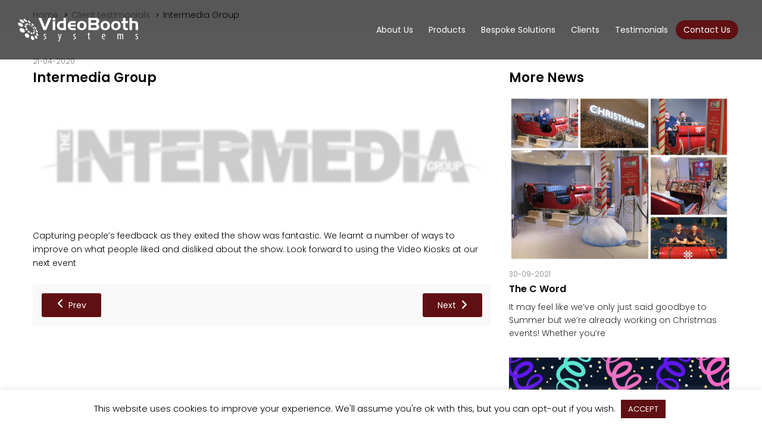

--- FILE ---
content_type: text/html; charset=UTF-8
request_url: https://videoboothsystems.com/testimonial/intermedia-group/
body_size: 15949
content:
<!DOCTYPE html>
<html lang="en-GB" class="no-js">
<head>
	<meta charset="UTF-8">
	<meta name="viewport" content="width=device-width, initial-scale=1">
	<link rel="profile" href="http://gmpg.org/xfn/11">
		<script>(function(html){html.className = html.className.replace(/\bno-js\b/,'js')})(document.documentElement);</script>
<meta name='robots' content='index, follow, max-image-preview:large, max-snippet:-1, max-video-preview:-1' />

	<!-- This site is optimized with the Yoast SEO plugin v23.9 - https://yoast.com/wordpress/plugins/seo/ -->
	<title>Intermedia Group - VIDEO BOOTH SYSTEM</title>
	<link rel="canonical" href="https://videoboothsystems.com/testimonial/intermedia-group/" />
	<meta property="og:locale" content="en_GB" />
	<meta property="og:type" content="article" />
	<meta property="og:title" content="Intermedia Group - VIDEO BOOTH SYSTEM" />
	<meta property="og:description" content="Capturing people’s feedback as they exited the show was fantastic. We learnt a number of ways to improve on what" />
	<meta property="og:url" content="https://videoboothsystems.com/testimonial/intermedia-group/" />
	<meta property="og:site_name" content="VIDEO BOOTH SYSTEM" />
	<meta property="article:modified_time" content="2021-10-07T13:07:15+00:00" />
	<meta property="og:image" content="https://videoboothsystems.com/wp-content/uploads/2020/04/intermedia.png" />
	<meta property="og:image:width" content="300" />
	<meta property="og:image:height" content="75" />
	<meta property="og:image:type" content="image/png" />
	<meta name="twitter:card" content="summary_large_image" />
	<script type="application/ld+json" class="yoast-schema-graph">{"@context":"https://schema.org","@graph":[{"@type":"WebPage","@id":"https://videoboothsystems.com/testimonial/intermedia-group/","url":"https://videoboothsystems.com/testimonial/intermedia-group/","name":"Intermedia Group - VIDEO BOOTH SYSTEM","isPartOf":{"@id":"https://videoboothsystems.com/#website"},"primaryImageOfPage":{"@id":"https://videoboothsystems.com/testimonial/intermedia-group/#primaryimage"},"image":{"@id":"https://videoboothsystems.com/testimonial/intermedia-group/#primaryimage"},"thumbnailUrl":"https://videoboothsystems.com/wp-content/uploads/2020/04/intermedia.png","datePublished":"2020-04-21T13:41:09+00:00","dateModified":"2021-10-07T13:07:15+00:00","breadcrumb":{"@id":"https://videoboothsystems.com/testimonial/intermedia-group/#breadcrumb"},"inLanguage":"en-GB","potentialAction":[{"@type":"ReadAction","target":["https://videoboothsystems.com/testimonial/intermedia-group/"]}]},{"@type":"ImageObject","inLanguage":"en-GB","@id":"https://videoboothsystems.com/testimonial/intermedia-group/#primaryimage","url":"https://videoboothsystems.com/wp-content/uploads/2020/04/intermedia.png","contentUrl":"https://videoboothsystems.com/wp-content/uploads/2020/04/intermedia.png","width":300,"height":75},{"@type":"BreadcrumbList","@id":"https://videoboothsystems.com/testimonial/intermedia-group/#breadcrumb","itemListElement":[{"@type":"ListItem","position":1,"name":"Home","item":"https://videoboothsystems.com/"},{"@type":"ListItem","position":2,"name":"Intermedia Group"}]},{"@type":"WebSite","@id":"https://videoboothsystems.com/#website","url":"https://videoboothsystems.com/","name":"VIDEO BOOTH SYSTEM","description":"","potentialAction":[{"@type":"SearchAction","target":{"@type":"EntryPoint","urlTemplate":"https://videoboothsystems.com/?s={search_term_string}"},"query-input":{"@type":"PropertyValueSpecification","valueRequired":true,"valueName":"search_term_string"}}],"inLanguage":"en-GB"}]}</script>
	<!-- / Yoast SEO plugin. -->


<link rel='dns-prefetch' href='//static.addtoany.com' />
<link rel='dns-prefetch' href='//fonts.googleapis.com' />
<link rel='dns-prefetch' href='//use.fontawesome.com' />
<link rel='dns-prefetch' href='//www.googletagmanager.com' />
<link href='https://fonts.gstatic.com' crossorigin rel='preconnect' />
<link rel="alternate" type="application/rss+xml" title="VIDEO BOOTH SYSTEM &raquo; Feed" href="https://videoboothsystems.com/feed/" />
<link rel="alternate" type="application/rss+xml" title="VIDEO BOOTH SYSTEM &raquo; Comments Feed" href="https://videoboothsystems.com/comments/feed/" />
<link rel="alternate" title="oEmbed (JSON)" type="application/json+oembed" href="https://videoboothsystems.com/wp-json/oembed/1.0/embed?url=https%3A%2F%2Fvideoboothsystems.com%2Ftestimonial%2Fintermedia-group%2F" />
<link rel="alternate" title="oEmbed (XML)" type="text/xml+oembed" href="https://videoboothsystems.com/wp-json/oembed/1.0/embed?url=https%3A%2F%2Fvideoboothsystems.com%2Ftestimonial%2Fintermedia-group%2F&#038;format=xml" />
<style id='wp-img-auto-sizes-contain-inline-css'>
img:is([sizes=auto i],[sizes^="auto," i]){contain-intrinsic-size:3000px 1500px}
/*# sourceURL=wp-img-auto-sizes-contain-inline-css */
</style>
<style id='wp-emoji-styles-inline-css'>

	img.wp-smiley, img.emoji {
		display: inline !important;
		border: none !important;
		box-shadow: none !important;
		height: 1em !important;
		width: 1em !important;
		margin: 0 0.07em !important;
		vertical-align: -0.1em !important;
		background: none !important;
		padding: 0 !important;
	}
/*# sourceURL=wp-emoji-styles-inline-css */
</style>
<link rel='stylesheet' id='wp-block-library-css' href='https://videoboothsystems.com/wp-includes/css/dist/block-library/style.min.css?ver=6.9' media='all' />
<style id='wp-block-paragraph-inline-css'>
.is-small-text{font-size:.875em}.is-regular-text{font-size:1em}.is-large-text{font-size:2.25em}.is-larger-text{font-size:3em}.has-drop-cap:not(:focus):first-letter{float:left;font-size:8.4em;font-style:normal;font-weight:100;line-height:.68;margin:.05em .1em 0 0;text-transform:uppercase}body.rtl .has-drop-cap:not(:focus):first-letter{float:none;margin-left:.1em}p.has-drop-cap.has-background{overflow:hidden}:root :where(p.has-background){padding:1.25em 2.375em}:where(p.has-text-color:not(.has-link-color)) a{color:inherit}p.has-text-align-left[style*="writing-mode:vertical-lr"],p.has-text-align-right[style*="writing-mode:vertical-rl"]{rotate:180deg}
/*# sourceURL=https://videoboothsystems.com/wp-includes/blocks/paragraph/style.min.css */
</style>
<style id='wp-block-quote-inline-css'>
.wp-block-quote{box-sizing:border-box;overflow-wrap:break-word}.wp-block-quote.is-large:where(:not(.is-style-plain)),.wp-block-quote.is-style-large:where(:not(.is-style-plain)){margin-bottom:1em;padding:0 1em}.wp-block-quote.is-large:where(:not(.is-style-plain)) p,.wp-block-quote.is-style-large:where(:not(.is-style-plain)) p{font-size:1.5em;font-style:italic;line-height:1.6}.wp-block-quote.is-large:where(:not(.is-style-plain)) cite,.wp-block-quote.is-large:where(:not(.is-style-plain)) footer,.wp-block-quote.is-style-large:where(:not(.is-style-plain)) cite,.wp-block-quote.is-style-large:where(:not(.is-style-plain)) footer{font-size:1.125em;text-align:right}.wp-block-quote>cite{display:block}
/*# sourceURL=https://videoboothsystems.com/wp-includes/blocks/quote/style.min.css */
</style>
<style id='wp-block-quote-theme-inline-css'>
.wp-block-quote{border-left:.25em solid;margin:0 0 1.75em;padding-left:1em}.wp-block-quote cite,.wp-block-quote footer{color:currentColor;font-size:.8125em;font-style:normal;position:relative}.wp-block-quote:where(.has-text-align-right){border-left:none;border-right:.25em solid;padding-left:0;padding-right:1em}.wp-block-quote:where(.has-text-align-center){border:none;padding-left:0}.wp-block-quote.is-large,.wp-block-quote.is-style-large,.wp-block-quote:where(.is-style-plain){border:none}
/*# sourceURL=https://videoboothsystems.com/wp-includes/blocks/quote/theme.min.css */
</style>
<style id='global-styles-inline-css'>
:root{--wp--preset--aspect-ratio--square: 1;--wp--preset--aspect-ratio--4-3: 4/3;--wp--preset--aspect-ratio--3-4: 3/4;--wp--preset--aspect-ratio--3-2: 3/2;--wp--preset--aspect-ratio--2-3: 2/3;--wp--preset--aspect-ratio--16-9: 16/9;--wp--preset--aspect-ratio--9-16: 9/16;--wp--preset--color--black: #000000;--wp--preset--color--cyan-bluish-gray: #abb8c3;--wp--preset--color--white: #fff;--wp--preset--color--pale-pink: #f78da7;--wp--preset--color--vivid-red: #cf2e2e;--wp--preset--color--luminous-vivid-orange: #ff6900;--wp--preset--color--luminous-vivid-amber: #fcb900;--wp--preset--color--light-green-cyan: #7bdcb5;--wp--preset--color--vivid-green-cyan: #00d084;--wp--preset--color--pale-cyan-blue: #8ed1fc;--wp--preset--color--vivid-cyan-blue: #0693e3;--wp--preset--color--vivid-purple: #9b51e0;--wp--preset--color--dark-gray: #1a1a1a;--wp--preset--color--medium-gray: #686868;--wp--preset--color--light-gray: #e5e5e5;--wp--preset--color--blue-gray: #4d545c;--wp--preset--color--bright-blue: #007acc;--wp--preset--color--light-blue: #9adffd;--wp--preset--color--dark-brown: #402b30;--wp--preset--color--medium-brown: #774e24;--wp--preset--color--dark-red: #640c1f;--wp--preset--color--bright-red: #ff675f;--wp--preset--color--yellow: #ffef8e;--wp--preset--gradient--vivid-cyan-blue-to-vivid-purple: linear-gradient(135deg,rgb(6,147,227) 0%,rgb(155,81,224) 100%);--wp--preset--gradient--light-green-cyan-to-vivid-green-cyan: linear-gradient(135deg,rgb(122,220,180) 0%,rgb(0,208,130) 100%);--wp--preset--gradient--luminous-vivid-amber-to-luminous-vivid-orange: linear-gradient(135deg,rgb(252,185,0) 0%,rgb(255,105,0) 100%);--wp--preset--gradient--luminous-vivid-orange-to-vivid-red: linear-gradient(135deg,rgb(255,105,0) 0%,rgb(207,46,46) 100%);--wp--preset--gradient--very-light-gray-to-cyan-bluish-gray: linear-gradient(135deg,rgb(238,238,238) 0%,rgb(169,184,195) 100%);--wp--preset--gradient--cool-to-warm-spectrum: linear-gradient(135deg,rgb(74,234,220) 0%,rgb(151,120,209) 20%,rgb(207,42,186) 40%,rgb(238,44,130) 60%,rgb(251,105,98) 80%,rgb(254,248,76) 100%);--wp--preset--gradient--blush-light-purple: linear-gradient(135deg,rgb(255,206,236) 0%,rgb(152,150,240) 100%);--wp--preset--gradient--blush-bordeaux: linear-gradient(135deg,rgb(254,205,165) 0%,rgb(254,45,45) 50%,rgb(107,0,62) 100%);--wp--preset--gradient--luminous-dusk: linear-gradient(135deg,rgb(255,203,112) 0%,rgb(199,81,192) 50%,rgb(65,88,208) 100%);--wp--preset--gradient--pale-ocean: linear-gradient(135deg,rgb(255,245,203) 0%,rgb(182,227,212) 50%,rgb(51,167,181) 100%);--wp--preset--gradient--electric-grass: linear-gradient(135deg,rgb(202,248,128) 0%,rgb(113,206,126) 100%);--wp--preset--gradient--midnight: linear-gradient(135deg,rgb(2,3,129) 0%,rgb(40,116,252) 100%);--wp--preset--font-size--small: 13px;--wp--preset--font-size--medium: 20px;--wp--preset--font-size--large: 36px;--wp--preset--font-size--x-large: 42px;--wp--preset--spacing--20: 0.44rem;--wp--preset--spacing--30: 0.67rem;--wp--preset--spacing--40: 1rem;--wp--preset--spacing--50: 1.5rem;--wp--preset--spacing--60: 2.25rem;--wp--preset--spacing--70: 3.38rem;--wp--preset--spacing--80: 5.06rem;--wp--preset--shadow--natural: 6px 6px 9px rgba(0, 0, 0, 0.2);--wp--preset--shadow--deep: 12px 12px 50px rgba(0, 0, 0, 0.4);--wp--preset--shadow--sharp: 6px 6px 0px rgba(0, 0, 0, 0.2);--wp--preset--shadow--outlined: 6px 6px 0px -3px rgb(255, 255, 255), 6px 6px rgb(0, 0, 0);--wp--preset--shadow--crisp: 6px 6px 0px rgb(0, 0, 0);}:where(.is-layout-flex){gap: 0.5em;}:where(.is-layout-grid){gap: 0.5em;}body .is-layout-flex{display: flex;}.is-layout-flex{flex-wrap: wrap;align-items: center;}.is-layout-flex > :is(*, div){margin: 0;}body .is-layout-grid{display: grid;}.is-layout-grid > :is(*, div){margin: 0;}:where(.wp-block-columns.is-layout-flex){gap: 2em;}:where(.wp-block-columns.is-layout-grid){gap: 2em;}:where(.wp-block-post-template.is-layout-flex){gap: 1.25em;}:where(.wp-block-post-template.is-layout-grid){gap: 1.25em;}.has-black-color{color: var(--wp--preset--color--black) !important;}.has-cyan-bluish-gray-color{color: var(--wp--preset--color--cyan-bluish-gray) !important;}.has-white-color{color: var(--wp--preset--color--white) !important;}.has-pale-pink-color{color: var(--wp--preset--color--pale-pink) !important;}.has-vivid-red-color{color: var(--wp--preset--color--vivid-red) !important;}.has-luminous-vivid-orange-color{color: var(--wp--preset--color--luminous-vivid-orange) !important;}.has-luminous-vivid-amber-color{color: var(--wp--preset--color--luminous-vivid-amber) !important;}.has-light-green-cyan-color{color: var(--wp--preset--color--light-green-cyan) !important;}.has-vivid-green-cyan-color{color: var(--wp--preset--color--vivid-green-cyan) !important;}.has-pale-cyan-blue-color{color: var(--wp--preset--color--pale-cyan-blue) !important;}.has-vivid-cyan-blue-color{color: var(--wp--preset--color--vivid-cyan-blue) !important;}.has-vivid-purple-color{color: var(--wp--preset--color--vivid-purple) !important;}.has-black-background-color{background-color: var(--wp--preset--color--black) !important;}.has-cyan-bluish-gray-background-color{background-color: var(--wp--preset--color--cyan-bluish-gray) !important;}.has-white-background-color{background-color: var(--wp--preset--color--white) !important;}.has-pale-pink-background-color{background-color: var(--wp--preset--color--pale-pink) !important;}.has-vivid-red-background-color{background-color: var(--wp--preset--color--vivid-red) !important;}.has-luminous-vivid-orange-background-color{background-color: var(--wp--preset--color--luminous-vivid-orange) !important;}.has-luminous-vivid-amber-background-color{background-color: var(--wp--preset--color--luminous-vivid-amber) !important;}.has-light-green-cyan-background-color{background-color: var(--wp--preset--color--light-green-cyan) !important;}.has-vivid-green-cyan-background-color{background-color: var(--wp--preset--color--vivid-green-cyan) !important;}.has-pale-cyan-blue-background-color{background-color: var(--wp--preset--color--pale-cyan-blue) !important;}.has-vivid-cyan-blue-background-color{background-color: var(--wp--preset--color--vivid-cyan-blue) !important;}.has-vivid-purple-background-color{background-color: var(--wp--preset--color--vivid-purple) !important;}.has-black-border-color{border-color: var(--wp--preset--color--black) !important;}.has-cyan-bluish-gray-border-color{border-color: var(--wp--preset--color--cyan-bluish-gray) !important;}.has-white-border-color{border-color: var(--wp--preset--color--white) !important;}.has-pale-pink-border-color{border-color: var(--wp--preset--color--pale-pink) !important;}.has-vivid-red-border-color{border-color: var(--wp--preset--color--vivid-red) !important;}.has-luminous-vivid-orange-border-color{border-color: var(--wp--preset--color--luminous-vivid-orange) !important;}.has-luminous-vivid-amber-border-color{border-color: var(--wp--preset--color--luminous-vivid-amber) !important;}.has-light-green-cyan-border-color{border-color: var(--wp--preset--color--light-green-cyan) !important;}.has-vivid-green-cyan-border-color{border-color: var(--wp--preset--color--vivid-green-cyan) !important;}.has-pale-cyan-blue-border-color{border-color: var(--wp--preset--color--pale-cyan-blue) !important;}.has-vivid-cyan-blue-border-color{border-color: var(--wp--preset--color--vivid-cyan-blue) !important;}.has-vivid-purple-border-color{border-color: var(--wp--preset--color--vivid-purple) !important;}.has-vivid-cyan-blue-to-vivid-purple-gradient-background{background: var(--wp--preset--gradient--vivid-cyan-blue-to-vivid-purple) !important;}.has-light-green-cyan-to-vivid-green-cyan-gradient-background{background: var(--wp--preset--gradient--light-green-cyan-to-vivid-green-cyan) !important;}.has-luminous-vivid-amber-to-luminous-vivid-orange-gradient-background{background: var(--wp--preset--gradient--luminous-vivid-amber-to-luminous-vivid-orange) !important;}.has-luminous-vivid-orange-to-vivid-red-gradient-background{background: var(--wp--preset--gradient--luminous-vivid-orange-to-vivid-red) !important;}.has-very-light-gray-to-cyan-bluish-gray-gradient-background{background: var(--wp--preset--gradient--very-light-gray-to-cyan-bluish-gray) !important;}.has-cool-to-warm-spectrum-gradient-background{background: var(--wp--preset--gradient--cool-to-warm-spectrum) !important;}.has-blush-light-purple-gradient-background{background: var(--wp--preset--gradient--blush-light-purple) !important;}.has-blush-bordeaux-gradient-background{background: var(--wp--preset--gradient--blush-bordeaux) !important;}.has-luminous-dusk-gradient-background{background: var(--wp--preset--gradient--luminous-dusk) !important;}.has-pale-ocean-gradient-background{background: var(--wp--preset--gradient--pale-ocean) !important;}.has-electric-grass-gradient-background{background: var(--wp--preset--gradient--electric-grass) !important;}.has-midnight-gradient-background{background: var(--wp--preset--gradient--midnight) !important;}.has-small-font-size{font-size: var(--wp--preset--font-size--small) !important;}.has-medium-font-size{font-size: var(--wp--preset--font-size--medium) !important;}.has-large-font-size{font-size: var(--wp--preset--font-size--large) !important;}.has-x-large-font-size{font-size: var(--wp--preset--font-size--x-large) !important;}
/*# sourceURL=global-styles-inline-css */
</style>

<style id='classic-theme-styles-inline-css'>
/*! This file is auto-generated */
.wp-block-button__link{color:#fff;background-color:#32373c;border-radius:9999px;box-shadow:none;text-decoration:none;padding:calc(.667em + 2px) calc(1.333em + 2px);font-size:1.125em}.wp-block-file__button{background:#32373c;color:#fff;text-decoration:none}
/*# sourceURL=/wp-includes/css/classic-themes.min.css */
</style>
<link rel='stylesheet' id='wp-components-css' href='https://videoboothsystems.com/wp-includes/css/dist/components/style.min.css?ver=6.9' media='all' />
<link rel='stylesheet' id='wp-preferences-css' href='https://videoboothsystems.com/wp-includes/css/dist/preferences/style.min.css?ver=6.9' media='all' />
<link rel='stylesheet' id='wp-block-editor-css' href='https://videoboothsystems.com/wp-includes/css/dist/block-editor/style.min.css?ver=6.9' media='all' />
<link rel='stylesheet' id='popup-maker-block-library-style-css' href='https://videoboothsystems.com/wp-content/plugins/popup-maker/dist/packages/block-library-style.css?ver=dbea705cfafe089d65f1' media='all' />
<style id='font-awesome-svg-styles-default-inline-css'>
.svg-inline--fa {
  display: inline-block;
  height: 1em;
  overflow: visible;
  vertical-align: -.125em;
}
/*# sourceURL=font-awesome-svg-styles-default-inline-css */
</style>
<link rel='stylesheet' id='font-awesome-svg-styles-css' href='https://videoboothsystems.com/wp-content/uploads/font-awesome/v6.5.1/css/svg-with-js.css' media='all' />
<style id='font-awesome-svg-styles-inline-css'>
   .wp-block-font-awesome-icon svg::before,
   .wp-rich-text-font-awesome-icon svg::before {content: unset;}
/*# sourceURL=font-awesome-svg-styles-inline-css */
</style>
<link rel='stylesheet' id='cookie-law-info-css' href='https://videoboothsystems.com/wp-content/plugins/cookie-law-info/legacy/public/css/cookie-law-info-public.css?ver=3.3.9' media='all' />
<link rel='stylesheet' id='cookie-law-info-gdpr-css' href='https://videoboothsystems.com/wp-content/plugins/cookie-law-info/legacy/public/css/cookie-law-info-gdpr.css?ver=3.3.9' media='all' />
<link rel='stylesheet' id='twentysixteen-fonts-css' href='https://fonts.googleapis.com/css?family=Merriweather%3A400%2C700%2C900%2C400italic%2C700italic%2C900italic%7CMontserrat%3A400%2C700%7CInconsolata%3A400&#038;subset=latin%2Clatin-ext&#038;display=fallback' media='all' />
<link rel='stylesheet' id='genericons-css' href='https://videoboothsystems.com/wp-content/themes/myvideobooth/genericons/genericons.css?ver=3.4.1' media='all' />
<link rel='stylesheet' id='twentysixteen-style-css' href='https://videoboothsystems.com/wp-content/themes/myvideobooth/style.css?ver=20190507' media='all' />
<link rel='stylesheet' id='twentysixteen-block-style-css' href='https://videoboothsystems.com/wp-content/themes/myvideobooth/css/blocks.css?ver=20190102' media='all' />
<link rel='stylesheet' id='font-awesome-official-css' href='https://use.fontawesome.com/releases/v6.5.1/css/all.css' media='all' integrity="sha384-t1nt8BQoYMLFN5p42tRAtuAAFQaCQODekUVeKKZrEnEyp4H2R0RHFz0KWpmj7i8g" crossorigin="anonymous" />
<link rel='stylesheet' id='addtoany-css' href='https://videoboothsystems.com/wp-content/plugins/add-to-any/addtoany.min.css?ver=1.16' media='all' />
<link rel='stylesheet' id='sib-front-css-css' href='https://videoboothsystems.com/wp-content/plugins/mailin/css/mailin-front.css?ver=6.9' media='all' />
<link rel='stylesheet' id='font-awesome-official-v4shim-css' href='https://use.fontawesome.com/releases/v6.5.1/css/v4-shims.css' media='all' integrity="sha384-5Jfdy0XO8+vjCRofsSnGmxGSYjLfsjjTOABKxVr8BkfvlaAm14bIJc7Jcjfq/xQI" crossorigin="anonymous" />
<script id="addtoany-core-js-before">
window.a2a_config=window.a2a_config||{};a2a_config.callbacks=[];a2a_config.overlays=[];a2a_config.templates={};a2a_localize = {
	Share: "Share",
	Save: "Save",
	Subscribe: "Subscribe",
	Email: "Email",
	Bookmark: "Bookmark",
	ShowAll: "Show All",
	ShowLess: "Show less",
	FindServices: "Find service(s)",
	FindAnyServiceToAddTo: "Instantly find any service to add to",
	PoweredBy: "Powered by",
	ShareViaEmail: "Share via email",
	SubscribeViaEmail: "Subscribe via email",
	BookmarkInYourBrowser: "Bookmark in your browser",
	BookmarkInstructions: "Press Ctrl+D or \u2318+D to bookmark this page",
	AddToYourFavorites: "Add to your favourites",
	SendFromWebOrProgram: "Send from any email address or email program",
	EmailProgram: "Email program",
	More: "More&#8230;",
	ThanksForSharing: "Thanks for sharing!",
	ThanksForFollowing: "Thanks for following!"
};


//# sourceURL=addtoany-core-js-before
</script>
<script defer src="https://static.addtoany.com/menu/page.js" id="addtoany-core-js"></script>
<script src="https://videoboothsystems.com/wp-includes/js/jquery/jquery.min.js?ver=3.7.1" id="jquery-core-js"></script>
<script src="https://videoboothsystems.com/wp-includes/js/jquery/jquery-migrate.min.js?ver=3.4.1" id="jquery-migrate-js"></script>
<script defer src="https://videoboothsystems.com/wp-content/plugins/add-to-any/addtoany.min.js?ver=1.1" id="addtoany-jquery-js"></script>
<script id="cookie-law-info-js-extra">
var Cli_Data = {"nn_cookie_ids":[],"cookielist":[],"non_necessary_cookies":[],"ccpaEnabled":"","ccpaRegionBased":"","ccpaBarEnabled":"","strictlyEnabled":["necessary","obligatoire"],"ccpaType":"gdpr","js_blocking":"","custom_integration":"","triggerDomRefresh":"","secure_cookies":""};
var cli_cookiebar_settings = {"animate_speed_hide":"500","animate_speed_show":"500","background":"#FFF","border":"#b1a6a6c2","border_on":"","button_1_button_colour":"#601012","button_1_button_hover":"#4d0d0e","button_1_link_colour":"#fff","button_1_as_button":"1","button_1_new_win":"","button_2_button_colour":"#333","button_2_button_hover":"#292929","button_2_link_colour":"#444","button_2_as_button":"","button_2_hidebar":"","button_3_button_colour":"#000","button_3_button_hover":"#000000","button_3_link_colour":"#fff","button_3_as_button":"1","button_3_new_win":"","button_4_button_colour":"#000","button_4_button_hover":"#000000","button_4_link_colour":"#62a329","button_4_as_button":"","button_7_button_colour":"#61a229","button_7_button_hover":"#4e8221","button_7_link_colour":"#fff","button_7_as_button":"1","button_7_new_win":"","font_family":"inherit","header_fix":"","notify_animate_hide":"1","notify_animate_show":"","notify_div_id":"#cookie-law-info-bar","notify_position_horizontal":"right","notify_position_vertical":"bottom","scroll_close":"","scroll_close_reload":"","accept_close_reload":"","reject_close_reload":"","showagain_tab":"","showagain_background":"#fff","showagain_border":"#000","showagain_div_id":"#cookie-law-info-again","showagain_x_position":"100px","text":"#000","show_once_yn":"","show_once":"10000","logging_on":"","as_popup":"","popup_overlay":"1","bar_heading_text":"","cookie_bar_as":"banner","popup_showagain_position":"bottom-right","widget_position":"left"};
var log_object = {"ajax_url":"https://videoboothsystems.com/wp-admin/admin-ajax.php"};
//# sourceURL=cookie-law-info-js-extra
</script>
<script src="https://videoboothsystems.com/wp-content/plugins/cookie-law-info/legacy/public/js/cookie-law-info-public.js?ver=3.3.9" id="cookie-law-info-js"></script>
<script id="sib-front-js-js-extra">
var sibErrMsg = {"invalidMail":"Please fill out valid email address","requiredField":"Please fill out required fields","invalidDateFormat":"Please fill out valid date format","invalidSMSFormat":"Please fill out valid phone number"};
var ajax_sib_front_object = {"ajax_url":"https://videoboothsystems.com/wp-admin/admin-ajax.php","ajax_nonce":"2349a8f410","flag_url":"https://videoboothsystems.com/wp-content/plugins/mailin/img/flags/"};
//# sourceURL=sib-front-js-js-extra
</script>
<script src="https://videoboothsystems.com/wp-content/plugins/mailin/js/mailin-front.js?ver=1766849197" id="sib-front-js-js"></script>
<script></script><link rel="https://api.w.org/" href="https://videoboothsystems.com/wp-json/" /><link rel="EditURI" type="application/rsd+xml" title="RSD" href="https://videoboothsystems.com/xmlrpc.php?rsd" />
<meta name="generator" content="WordPress 6.9" />
<link rel='shortlink' href='https://videoboothsystems.com/?p=1393' />
<meta name="generator" content="Site Kit by Google 1.168.0" /><!-- Google Tag Manager -->
<script>(function(w,d,s,l,i){w[l]=w[l]||[];w[l].push({'gtm.start':
new Date().getTime(),event:'gtm.js'});var f=d.getElementsByTagName(s)[0],
j=d.createElement(s),dl=l!='dataLayer'?'&l='+l:'';j.async=true;j.src=
'https://www.googletagmanager.com/gtm.js?id='+i+dl;f.parentNode.insertBefore(j,f);
})(window,document,'script','dataLayer','GTM-WLKPPCV');</script>
<!-- End Google Tag Manager -->	<script>
	   function onSubmit(token) {   
		 //document.querySelector("#ajax-contact-form input[type='submit']").click();
		// document.querySelector("#ajax-contact-form input#g-recaptcha-response").value = token;
	   }
	    jQuery(document).ready(function() {
			 jQuery(document).on('click', '.g-recaptcha', function (e) {
				e.preventDefault();
				grecaptcha.ready(function() {
					grecaptcha.execute('6LdGOmcgAAAAACXkgKkVBvrMg8svT4L4lDtDcm-I', {action: 'send_contact_form'}).then(function(token) {
						 jQuery('#g-recaptcha-response').val(token);
						 jQuery("#contact_form_submit").click();
					});
				});
			});
		});
	 
	   function onlyNumberKey(evt) {
			var ASCIICode = (evt.which) ? evt.which : evt.keyCode;
			var length = document.getElementById('cf-phone-1').value.length;
			if(length>1 && ASCIICode > 31 && (ASCIICode < 48 || ASCIICode > 57 )){
				return false;
			}
			else if((ASCIICode > 31 && (ASCIICode < 48 || ASCIICode > 57 )&& ASCIICode!=43)){
				return false;
			}
			else{
				return true;
			}
		}
	</script>
		    <style>
	        .grecaptcha-badge{
	            display: none;
	        }
	    </style>
    	
    <style>
		#g-recaptcha-response {
			display: block !important;
			position: absolute;
			margin: -78px 0 0 0 !important;
			width: 302px !important;
			height: 76px !important;
			z-index: -999999;
			opacity: 0;
		}
        .contact_form-1 {
            /* padding-top: 100px;
            padding-bottom: 100px;
            margin-left: 100px; */
        }
        .contact_form-1 .contact_form--body {
            /* max-width: 700px; */
        }
        .contact_form-1 select {
            background: #f7f7f7;
            background-image: -webkit-linear-gradient(rgba(255, 255, 255, 0), rgba(255, 255, 255, 0));
            border: 1px solid #d1d1d1;
            border-radius: 2px;
            color: #686868;
            padding: 0.625em 0.4375em;
            width: 100%;
        }
        .contact_form-1 span {
            color: #e80000;
        }
        .contact_form-1 .cf-field-container {
            margin-bottom: 10px;
        }
        .contact_form-1 .contact_form--info {
            font-weight: 500;
        }
        .contact_form-1 .cf-field-button input[type="button"] {
            width: 100%;
			max-width: 200px;
            background: #601012;
            border-radius: 3px;
            font-weight: normal;
            font-size: 16px;
            text-transform: none;
            color: #fff;
            letter-spacing: normal;
        }
		.cf-field-button {
			margin-bottom: 50px;
		}
		.n_field{
			display:none;
		}
		@media (max-width: 991px) {
			.cf-field-container {
				float: unset !important;
				width: 100% !important;
			}
			.conform_area.vc_col-sm-8 {
				width: 100% !important;
			}
			.contact_right.vc_col-sm-4 {
				width: 100% !important;
			}
		}
    </style>
        <script type="text/javascript">
        var ajax_url = 'https://videoboothsystems.com/wp-admin/admin-ajax.php';
        var ajax_nonce = 'f36a7884bc';
    </script><script type="text/javascript" src="https://cdn.brevo.com/js/sdk-loader.js" async></script>
<script type="text/javascript">
  window.Brevo = window.Brevo || [];
  window.Brevo.push(['init', {"client_key":"9107j9itgfa8rr361v1l4p3j","email_id":null,"push":{"customDomain":"https:\/\/videoboothsystems.com\/wp-content\/plugins\/mailin\/"},"service_worker_url":"sw.js?key=${key}","frame_url":"brevo-frame.html"}]);
</script><meta name="generator" content="Powered by WPBakery Page Builder - drag and drop page builder for WordPress."/>
		<style type="text/css" id="twentysixteen-header-css">
		.site-branding {
			margin: 0 auto 0 0;
		}

		.site-branding .site-title,
		.site-description {
			clip: rect(1px, 1px, 1px, 1px);
			position: absolute;
		}
		</style>
		<link rel="icon" href="https://videoboothsystems.com/wp-content/uploads/2020/02/favicons-1-75x75.png" sizes="32x32" />
<link rel="icon" href="https://videoboothsystems.com/wp-content/uploads/2020/02/favicons-1.png" sizes="192x192" />
<link rel="apple-touch-icon" href="https://videoboothsystems.com/wp-content/uploads/2020/02/favicons-1.png" />
<meta name="msapplication-TileImage" content="https://videoboothsystems.com/wp-content/uploads/2020/02/favicons-1.png" />
		<style id="wp-custom-css">
			.entry-header {
	display:none;
}


.lm-spacing .wpb_wrapper {
	display:flex;
	flex-direction:column;
	align-items:center;
	justify-content:space-between;
	text-align:center;
	min-height:150px;
}

.lm-image .vc_gitem-zone {
	background-size:contain;
}

.share-plan .vc_row {
	display:flex;
}

.vc_custom_1618084820436 {
	background-image: url(../images/banner_bg.svg), linear-gradient(45deg, rgba(96, 16, 18, 1) 40%, rgba(80, 10, 140, 1) 100%);
}

.vc_row[data-vc-full-width].vc_hidden {
	opacity:1 !important;
}

.vc_row.wpb_row.vc_row-fluid.banner_area.vc_custom_1613038865741.vc_hidden {
	width:100% !important;
}		</style>
		<noscript><style> .wpb_animate_when_almost_visible { opacity: 1; }</style></noscript> 
 <!-- Google Tag Manager -->
<script>(function(w,d,s,l,i){w[l]=w[l]||[];w[l].push({'gtm.start':
new Date().getTime(),event:'gtm.js'});var f=d.getElementsByTagName(s)[0],
j=d.createElement(s),dl=l!='dataLayer'?'&l='+l:'';j.async=true;j.src=
'https://www.googletagmanager.com/gtm.js?id='+i+dl;f.parentNode.insertBefore(j,f);
})(window,document,'script','dataLayer','GTM-WLKPPCV');</script>
<!-- End Google Tag Manager -->

<script src='https://videoboothsystems.com/wp-content/themes/myvideobooth/js/jquery.hoverdir.js?ver=1769119350'></script>
<script src='https://videoboothsystems.com/wp-content/themes/myvideobooth/js/modernizr.custom.js?ver=1769119350'></script>
<script src="https://cdn.jsdelivr.net/npm/jquery-validation@1.19.0/dist/additional-methods.min.js"></script>
<!--<script src="https://www.google.com/recaptcha/api.js" async defer></script>-->
<script src="https://www.google.com/recaptcha/api.js?render=6LdGOmcgAAAAACXkgKkVBvrMg8svT4L4lDtDcm-I"></script>
<!-- <script src='< ?php echo get_template_directory_uri(); ?>/js/cbpScroller.js?ver=< ?php echo time();?>'></script> -->
<script src='https://videoboothsystems.com/wp-content/themes/myvideobooth/js/custom.js?ver=1769119350'></script>
	<link rel='stylesheet' id='twentysixteen-mycustom-css'  href='https://videoboothsystems.com/wp-content/themes/myvideobooth/css/custom.css?ver=1769119350' media='all' />
	<script type="text/javascript">
		jQuery(document).ready(function(){
			
			jQuery(".post-products-archive").attr("href", "/products/");
			jQuery(".taxonomy.category").attr("href", "/blog/");
			
		});
	</script>

	<script type="text/javascript">
		/*jQuery(document).on('click','.product_listing .vc_gitem-link',function(){
			 event.preventDefault();
			var hrefvar = jQuery(this).attr('href');
			if(hrefvar == 'http://staging.videoboothsystems.com/product/lucky-voice-pop-up-karaoke/')
			{
				window.open('https://pop-upkaraoke.com/', '_blank');
				return false;
			}
			
		}); */

		jQuery(document).ready(function(){

			jQuery( ".product_listing  a" ).each(function( key, value  ) {
  				console.log( value);
  				if(value.href == 'https://videoboothsystems.com/product/lucky-voice-pop-up-karaoke/')
  				{
  					value.href = 'https://pop-upkaraoke.com/';
  					value.target = '_blank';
  					value.className = 'vc_gitem-link1';
  				}
			});
		})

	</script>
	<style type="text/css">
		.vc_gitem-link1
		{
			box-shadow: unset !important;
		}

	</style>
	
	<!-- Global site tag (gtag.js) - Google Analytics -->
<script async src="https://www.googletagmanager.com/gtag/js?id=UA-18019598-1"></script>
<script>
  window.dataLayer = window.dataLayer || [];
  function gtag(){dataLayer.push(arguments);}
  gtag('js', new Date());

  gtag('config', 'UA-18019598-1');
</script>
</head>

<body class="wp-singular wpm-testimonial-template-default single single-wpm-testimonial postid-1393 wp-embed-responsive wp-theme-myvideobooth group-blog wpb-js-composer js-comp-ver-8.0.1 vc_responsive">
<!-- Google Tag Manager (noscript) -->
<noscript><iframe src="https://www.googletagmanager.com/ns.html?id=GTM-WLKPPCV"
height="0" width="0" style="display:none;visibility:hidden"></iframe></noscript>
<!-- End Google Tag Manager (noscript) -->
<!-- Google Tag Manager (noscript) -->
<noscript><iframe src="https://www.googletagmanager.com/ns.html?id=GTM-WLKPPCV"
height="0" width="0" style="display:none;visibility:hidden"></iframe></noscript>
<!-- End Google Tag Manager (noscript) -->

<div id="page" class="site">
	<div class="site-inner">
		<header id="masthead" class="site-header" role="banner">
			 
			<div class="headertoppart">
												<div class="headerlogo">
							<section id="media_image-2" class="widget widget_media_image"><a href="https://videoboothsystems.com"><img width="1" height="1" src="https://videoboothsystems.com/wp-content/uploads/2020/01/color_logo.svg" class="image wp-image-203  attachment-medium size-medium" alt="" style="max-width: 100%; height: auto;" decoding="async" /></a></section>							<div class="mgtgl"><span></span><span></span><span></span></div>
						</div>
										<div class="headerarea">
										<div class="headermenu">
							<section id="nav_menu-2" class="widget widget_nav_menu"><div class="menu-top-menu-container"><ul id="menu-top-menu" class="menu"><li id="menu-item-91" class="menu-item menu-item-type-post_type menu-item-object-page menu-item-91"><a href="https://videoboothsystems.com/about-us/">About Us</a></li>
<li id="menu-item-144" class="menu-item menu-item-type-post_type menu-item-object-page menu-item-144"><a href="https://videoboothsystems.com/products/">Products</a></li>
<li id="menu-item-693" class="menu-item menu-item-type-post_type menu-item-object-page menu-item-693"><a href="https://videoboothsystems.com/bespoke-solutions/">Bespoke Solutions</a></li>
<li id="menu-item-2191" class="menu-item menu-item-type-post_type menu-item-object-page menu-item-2191"><a href="https://videoboothsystems.com/clients/">Clients</a></li>
<li id="menu-item-2181" class="menu-item menu-item-type-post_type menu-item-object-page menu-item-2181"><a href="https://videoboothsystems.com/testimonials/">Testimonials</a></li>
<li id="menu-item-3460" class="menu-item menu-item-type-post_type menu-item-object-page menu-item-3460"><a href="https://videoboothsystems.com/contact-us/">Contact Us</a></li>
</ul></div></section>						</div>
												</div>
			</div><!-- headertoppart -->
			
		 
		</header><!-- .site-header -->
				<div id="content" class="site-content">
<div id="primary" class="content-area">
	<main id="main" class="site-main" role="main">
		
<article id="post-1393" class="post-1393 wpm-testimonial type-wpm-testimonial status-publish has-post-thumbnail hentry wpm-testimonial-category-client-testimonials wpm-testimonial-category-event">
	<div class="breadcrumb-sec">
					<section id="bcn_widget-2" class="widget widget_breadcrumb_navxt"><div class="breadcrumbs" vocab="https://schema.org/" typeof="BreadcrumbList"><span property="itemListElement" typeof="ListItem"><a property="item" typeof="WebPage" title="Go to VIDEO BOOTH SYSTEM." href="https://videoboothsystems.com" class="home" ><span property="name">Home</span></a><meta property="position" content="1"></span> &gt; <span property="itemListElement" typeof="ListItem"><a property="item" typeof="WebPage" title="Go to the Client testimonials Testimonial Category archives." href="https://videoboothsystems.com/testimonial-category/client-testimonials/" class="taxonomy wpm-testimonial-category" ><span property="name">Client testimonials</span></a><meta property="position" content="2"></span> &gt; <span class="post post-wpm-testimonial current-item">Intermedia Group</span></div></section>				</div>
	<div class="con_in">
		<div class="blog-left cs_col-xs-8">
			<!-- <header class="entry-header"> -->
				<p class="dt_blg">21-04-2020</p><h3 class="entry-title">Intermedia Group</h3>			<!-- </header> --><!-- .entry-header -->
						<div class="single-blog-img">
				<img width="300" height="75" src="https://videoboothsystems.com/wp-content/uploads/2020/04/intermedia.png" class="attachment-full size-full wp-post-image" alt="" decoding="async" />			</div>
			<!-- <div class="entry-content"> -->
				<p>Capturing people’s feedback as they exited the show was fantastic. We learnt a number of ways to improve on what people liked and disliked about the show. Look forward to using the Video Kiosks at our next event</p>
			<!-- </div> --><!-- .entry-content -->
			<div class="footer-nav">
					<a rel="prev" href="https://videoboothsystems.com/testimonial/ken-blanchard-companies/" title="Ken Blanchard Companies" class="pre-cls"> Prev   </a>
	<a rel="next" href="https://videoboothsystems.com/testimonial/muscle-help/" title="Muscle Help" class="next-cls">Next </a>
			</div>
		</div>
		<div class="blog-right cs_col-xs-4">
			<div class="right-sidebar">
				<h3 class="more-news-title">More News</h3><div class="expectpost"><ul class="expectpostul">		<li>
			<div class="newsimage">
				<a href="https://videoboothsystems.com/2021/09/30/the-c-word/"><img width="2560" height="1920" src="https://videoboothsystems.com/wp-content/uploads/2021/09/John-Lewis-Green-Screen-Sleigh-Ride-VideoBooth-Systems-scaled.jpg" class="attachment-full size-full wp-post-image" alt="" srcset="https://videoboothsystems.com/wp-content/uploads/2021/09/John-Lewis-Green-Screen-Sleigh-Ride-VideoBooth-Systems-scaled.jpg 2560w, https://videoboothsystems.com/wp-content/uploads/2021/09/John-Lewis-Green-Screen-Sleigh-Ride-VideoBooth-Systems-300x225.jpg 300w, https://videoboothsystems.com/wp-content/uploads/2021/09/John-Lewis-Green-Screen-Sleigh-Ride-VideoBooth-Systems-1024x768.jpg 1024w, https://videoboothsystems.com/wp-content/uploads/2021/09/John-Lewis-Green-Screen-Sleigh-Ride-VideoBooth-Systems-768x576.jpg 768w, https://videoboothsystems.com/wp-content/uploads/2021/09/John-Lewis-Green-Screen-Sleigh-Ride-VideoBooth-Systems-1536x1152.jpg 1536w, https://videoboothsystems.com/wp-content/uploads/2021/09/John-Lewis-Green-Screen-Sleigh-Ride-VideoBooth-Systems-2048x1536.jpg 2048w, https://videoboothsystems.com/wp-content/uploads/2021/09/John-Lewis-Green-Screen-Sleigh-Ride-VideoBooth-Systems-1200x900.jpg 1200w" sizes="(max-width: 709px) 85vw, (max-width: 909px) 67vw, (max-width: 1362px) 62vw, 840px" /></a>
			</div>
			<p>30-09-2021</p>
			<h3 class="newstitle"><a href="https://videoboothsystems.com/2021/09/30/the-c-word/">The C Word</a></h3>
			<div class="newssdesc"><p>It may feel like we&#8217;ve only just said goodbye to Summer but we&#8217;re already working on Christmas events! Whether you’re</p>
</div>
		</li>
			<li>
			<div class="newsimage">
				<a href="https://videoboothsystems.com/2020/08/18/150-virtual-events/"><img width="940" height="788" src="https://videoboothsystems.com/wp-content/uploads/2020/08/Teal-Colourful-Confetti-Thank-You-Party-Facebook-Post.png" class="attachment-full size-full wp-post-image" alt="150 Virtual Evebts" srcset="https://videoboothsystems.com/wp-content/uploads/2020/08/Teal-Colourful-Confetti-Thank-You-Party-Facebook-Post.png 940w, https://videoboothsystems.com/wp-content/uploads/2020/08/Teal-Colourful-Confetti-Thank-You-Party-Facebook-Post-300x251.png 300w, https://videoboothsystems.com/wp-content/uploads/2020/08/Teal-Colourful-Confetti-Thank-You-Party-Facebook-Post-768x644.png 768w" sizes="(max-width: 709px) 85vw, (max-width: 909px) 67vw, (max-width: 1362px) 62vw, 840px" /></a>
			</div>
			<p>18-08-2020</p>
			<h3 class="newstitle"><a href="https://videoboothsystems.com/2020/08/18/150-virtual-events/">150 Virtual Events!</a></h3>
			<div class="newssdesc"><p>We reached a milestone over the weekend with an amazing 150 virtual events in the bag! Back in early lockdown,</p>
</div>
		</li>
			<li>
			<div class="newsimage">
				<a href="https://videoboothsystems.com/2020/06/09/video-booths-for-local-government/"><img width="986" height="370" src="https://videoboothsystems.com/wp-content/uploads/2020/06/Local-Government-Video-Booth.jpg" class="attachment-full size-full wp-post-image" alt="Local Government Video Booth" srcset="https://videoboothsystems.com/wp-content/uploads/2020/06/Local-Government-Video-Booth.jpg 986w, https://videoboothsystems.com/wp-content/uploads/2020/06/Local-Government-Video-Booth-300x113.jpg 300w, https://videoboothsystems.com/wp-content/uploads/2020/06/Local-Government-Video-Booth-768x288.jpg 768w" sizes="(max-width: 709px) 85vw, (max-width: 909px) 67vw, (max-width: 1362px) 62vw, 840px" /></a>
			</div>
			<p>09-06-2020</p>
			<h3 class="newstitle"><a href="https://videoboothsystems.com/2020/06/09/video-booths-for-local-government/">Video Booths for Local Government.</a></h3>
			<div class="newssdesc"><p>Local authorities and government departments use our systems to engage with the public at various locations and events, for example</p>
</div>
		</li>
			<li>
			<div class="newsimage">
				<a href="https://videoboothsystems.com/2020/05/01/social-distancing-the-move-to-online-events-prompts-us-to-create-the-worlds-first-virtual-video-booth/"><img width="986" height="370" src="https://videoboothsystems.com/wp-content/uploads/2020/05/VideoBooth-Online-Grid-1.jpg" class="attachment-full size-full wp-post-image" alt="" srcset="https://videoboothsystems.com/wp-content/uploads/2020/05/VideoBooth-Online-Grid-1.jpg 986w, https://videoboothsystems.com/wp-content/uploads/2020/05/VideoBooth-Online-Grid-1-300x113.jpg 300w, https://videoboothsystems.com/wp-content/uploads/2020/05/VideoBooth-Online-Grid-1-768x288.jpg 768w" sizes="(max-width: 709px) 85vw, (max-width: 909px) 67vw, (max-width: 1362px) 62vw, 840px" /></a>
			</div>
			<p>01-05-2020</p>
			<h3 class="newstitle"><a href="https://videoboothsystems.com/2020/05/01/social-distancing-the-move-to-online-events-prompts-us-to-create-the-worlds-first-virtual-video-booth/">Social Distancing: The Move to Online Events Prompts us to Create the World’s First Virtual Video Booth.</a></h3>
			<div class="newssdesc"><p>Today, we announced the launch of the world&#8217;s first Virtual Video Booth! Developed in response to social distancing, the Virtual</p>
</div>
		</li>
	</ul></div><section id="text-2" class="widget widget_text">			<div class="textwidget">
</div>
		</section>			</div>
		</div>
	</div>
	

</article><!-- #post-1393 -->

	</main><!-- .site-main -->

	<aside id="content-bottom-widgets" class="content-bottom-widgets" role="complementary">
			<div class="widget-area">
			<section id="custom_html-5" class="widget_text widget widget_custom_html"><h2 class="widget-title">Our Company</h2><div class="textwidget custom-html-widget"><p>
	Videobooth Systems Limited <br>is a registered company in England <br>& Wales #05411424.
</p>
<p>
	VAT Registration #858 3660 87
</p>
<p>
	Exclusive USA and Canada<br> distribution by VideoBooth Inc.
</p></div></section><section id="custom_html-6" class="widget_text widget widget_custom_html"><h2 class="widget-title">Head Office</h2><div class="textwidget custom-html-widget"><p>Unit 8, Schooner Park <br>Schooner Court <br>Crossways Business Park <br>Dartford <br>Kent <br>DA2 6NW <br>United Kingdom</p></div></section><section id="custom_html-7" class="widget_text widget widget_custom_html"><h2 class="widget-title">North America</h2><div class="textwidget custom-html-widget"><p>
	328 Wildcat Rd <br>Toronto, Ontario <br>M3J 2S3
</p></div></section><section id="custom_html-8" class="widget_text widget widget_custom_html"><h2 class="widget-title">Call Us</h2><div class="textwidget custom-html-widget"><div class="foot-tel">
<a href="tel:08003165886">0800 316 5886</a>
	</div>
<div class="foot-inter-tel">
	<h4>
	International Callers
</h4>
<a href="tel:+441322949323">+44 1322 912906</a>
	</div>

<div class="foot-inter-tel">
	<h4>
	North America Callers
</h4>
<a href="tel:4165204309">416 520 4309</a>
	</div></div></section><section id="custom_html-9" class="widget_text widget widget_custom_html"><h2 class="widget-title">Send an Enquiry</h2><div class="textwidget custom-html-widget"><p>
	Enquire about
</p>
<a href="/contact-us/?enq=s">BUYING</a> or <a href="/contact-us/?enq=h">RENTING</a></div></section>		</div><!-- .widget-area -->
	
	</aside><!-- .content-bottom-widgets -->

</div><!-- .content-area -->


	<aside id="secondary" class="sidebar widget-area" role="complementary">
		<section id="nav_menu-3" class="widget widget_nav_menu"></section>	</aside><!-- .sidebar .widget-area -->

		</div><!-- .site-content -->
	</div><!-- .site-inner -->
	<footer id="colophon" class="site-footer" role="contentinfo">
		<div class="footertoppart">
			<div class="footer_container">
				<section id="media_image-3" class="widget widget_media_image"><img width="200" height="39" src="https://videoboothsystems.com/wp-content/uploads/2024/02/footer-logo.png" class="image wp-image-4035  attachment-full size-full" alt="" style="max-width: 100%; height: auto;" decoding="async" loading="lazy" /></section><section id="nav_menu-4" class="widget widget_nav_menu"><div class="menu-footer-menu-container"><ul id="menu-footer-menu" class="menu"><li id="menu-item-75" class="menu-item menu-item-type-post_type menu-item-object-page menu-item-home menu-item-75"><a href="https://videoboothsystems.com/">Home</a></li>
<li id="menu-item-3980" class="menu-item menu-item-type-custom menu-item-object-custom menu-item-3980"><a href="https://videoboothsystems.com/events/">Events</a></li>
<li id="menu-item-3979" class="menu-item menu-item-type-custom menu-item-object-custom menu-item-3979"><a href="https://videoboothsystems.com/product/virtual-video-photo-booth/">Virtual</a></li>
<li id="menu-item-3981" class="menu-item menu-item-type-custom menu-item-object-custom menu-item-3981"><a href="https://videoboothsystems.com/installations/">Installations</a></li>
<li id="menu-item-3982" class="menu-item menu-item-type-custom menu-item-object-custom menu-item-3982"><a href="https://videoboothsystems.com/bespoke-solutions/">Bespoke</a></li>
<li id="menu-item-3057" class="menu-item menu-item-type-post_type menu-item-object-page menu-item-3057"><a href="https://videoboothsystems.com/contact-us/">Contact Us</a></li>
<li id="menu-item-1293" class="menu-item menu-item-type-post_type menu-item-object-page menu-item-1293"><a href="https://videoboothsystems.com/privacy-policy/">Privacy Policy</a></li>
</ul></div></section><section id="custom_html-11" class="widget_text widget widget_custom_html"><div class="textwidget custom-html-widget"><div class="foot-social">
	<a href="https://twitter.com/videobooths" class="tw">twitter</a>
	<a href="https://www.facebook.com/VideoBoothSystems" class="fb">facebook</a>
	<a href="https://www.linkedin.com/company/videobooth-systems/about/" class="lnk">linkedin</a>
</div></div></section>			</div>
		</div>
		<div class="footerbottompart">
			<div class="footer_container">
				<div class="footer-copyright"><section id="custom_html-10" class="widget_text widget widget_custom_html"><div class="textwidget custom-html-widget"><p>
	© 2024 VideoBooth Systems Limited
</p></div></section></div>
			</div>
		</div>
	</footer><!-- .site-footer -->
</div><!-- .site -->
<script src="https://cdnjs.cloudflare.com/ajax/libs/waypoints/4.0.1/jquery.waypoints.min.js"></script>
<script src='https://videoboothsystems.com/wp-content/themes/myvideobooth/js/jquery.countup.js?ver=1769119350'></script>

<script>
jQuery(document).ready(function(){
	jQuery('.counter').countUp();
});

</script>
	 
<script type="speculationrules">
{"prefetch":[{"source":"document","where":{"and":[{"href_matches":"/*"},{"not":{"href_matches":["/wp-*.php","/wp-admin/*","/wp-content/uploads/*","/wp-content/*","/wp-content/plugins/*","/wp-content/themes/myvideobooth/*","/*\\?(.+)"]}},{"not":{"selector_matches":"a[rel~=\"nofollow\"]"}},{"not":{"selector_matches":".no-prefetch, .no-prefetch a"}}]},"eagerness":"conservative"}]}
</script>
<!--googleoff: all--><div id="cookie-law-info-bar" data-nosnippet="true"><span>This website uses cookies to improve your experience. We'll assume you're ok with this, but you can opt-out if you wish. <a role='button' data-cli_action="accept" id="cookie_action_close_header" class="medium cli-plugin-button cli-plugin-main-button cookie_action_close_header cli_action_button wt-cli-accept-btn" style="display:inline-block;margin:5px">ACCEPT</a></span></div><div id="cookie-law-info-again" style="display:none" data-nosnippet="true"><span id="cookie_hdr_showagain">Privacy &amp; Cookies Policy</span></div><div class="cli-modal" data-nosnippet="true" id="cliSettingsPopup" tabindex="-1" role="dialog" aria-labelledby="cliSettingsPopup" aria-hidden="true">
  <div class="cli-modal-dialog" role="document">
	<div class="cli-modal-content cli-bar-popup">
		  <button type="button" class="cli-modal-close" id="cliModalClose">
			<svg class="" viewBox="0 0 24 24"><path d="M19 6.41l-1.41-1.41-5.59 5.59-5.59-5.59-1.41 1.41 5.59 5.59-5.59 5.59 1.41 1.41 5.59-5.59 5.59 5.59 1.41-1.41-5.59-5.59z"></path><path d="M0 0h24v24h-24z" fill="none"></path></svg>
			<span class="wt-cli-sr-only">Close</span>
		  </button>
		  <div class="cli-modal-body">
			<div class="cli-container-fluid cli-tab-container">
	<div class="cli-row">
		<div class="cli-col-12 cli-align-items-stretch cli-px-0">
			<div class="cli-privacy-overview">
				<h4>Privacy Overview</h4>				<div class="cli-privacy-content">
					<div class="cli-privacy-content-text">This website uses cookies to improve your experience while you navigate through the website. Out of these cookies, the cookies that are categorized as necessary are stored on your browser as they are essential for the working of basic functionalities of the website. We also use third-party cookies that help us analyze and understand how you use this website. These cookies will be stored in your browser only with your consent. You also have the option to opt-out of these cookies. But opting out of some of these cookies may have an effect on your browsing experience.</div>
				</div>
				<a class="cli-privacy-readmore" aria-label="Show more" role="button" data-readmore-text="Show more" data-readless-text="Show less"></a>			</div>
		</div>
		<div class="cli-col-12 cli-align-items-stretch cli-px-0 cli-tab-section-container">
												<div class="cli-tab-section">
						<div class="cli-tab-header">
							<a role="button" tabindex="0" class="cli-nav-link cli-settings-mobile" data-target="necessary" data-toggle="cli-toggle-tab">
								Necessary							</a>
															<div class="wt-cli-necessary-checkbox">
									<input type="checkbox" class="cli-user-preference-checkbox"  id="wt-cli-checkbox-necessary" data-id="checkbox-necessary" checked="checked"  />
									<label class="form-check-label" for="wt-cli-checkbox-necessary">Necessary</label>
								</div>
								<span class="cli-necessary-caption">Always Enabled</span>
													</div>
						<div class="cli-tab-content">
							<div class="cli-tab-pane cli-fade" data-id="necessary">
								<div class="wt-cli-cookie-description">
									Necessary cookies are absolutely essential for the website to function properly. This category only includes cookies that ensures basic functionalities and security features of the website. These cookies do not store any personal information.								</div>
							</div>
						</div>
					</div>
																	<div class="cli-tab-section">
						<div class="cli-tab-header">
							<a role="button" tabindex="0" class="cli-nav-link cli-settings-mobile" data-target="non-necessary" data-toggle="cli-toggle-tab">
								Non-necessary							</a>
															<div class="cli-switch">
									<input type="checkbox" id="wt-cli-checkbox-non-necessary" class="cli-user-preference-checkbox"  data-id="checkbox-non-necessary" checked='checked' />
									<label for="wt-cli-checkbox-non-necessary" class="cli-slider" data-cli-enable="Enabled" data-cli-disable="Disabled"><span class="wt-cli-sr-only">Non-necessary</span></label>
								</div>
													</div>
						<div class="cli-tab-content">
							<div class="cli-tab-pane cli-fade" data-id="non-necessary">
								<div class="wt-cli-cookie-description">
									Any cookies that may not be particularly necessary for the website to function and is used specifically to collect user personal data via analytics, ads, other embedded contents are termed as non-necessary cookies. It is mandatory to procure user consent prior to running these cookies on your website.								</div>
							</div>
						</div>
					</div>
										</div>
	</div>
</div>
		  </div>
		  <div class="cli-modal-footer">
			<div class="wt-cli-element cli-container-fluid cli-tab-container">
				<div class="cli-row">
					<div class="cli-col-12 cli-align-items-stretch cli-px-0">
						<div class="cli-tab-footer wt-cli-privacy-overview-actions">
						
															<a id="wt-cli-privacy-save-btn" role="button" tabindex="0" data-cli-action="accept" class="wt-cli-privacy-btn cli_setting_save_button wt-cli-privacy-accept-btn cli-btn">SAVE &amp; ACCEPT</a>
													</div>
						
					</div>
				</div>
			</div>
		</div>
	</div>
  </div>
</div>
<div class="cli-modal-backdrop cli-fade cli-settings-overlay"></div>
<div class="cli-modal-backdrop cli-fade cli-popupbar-overlay"></div>
<!--googleon: all-->	<script>
		window.onload = function() {
			var $recaptcha = document.querySelector('#g-recaptcha-response');

			if($recaptcha) {
				$recaptcha.setAttribute("required", "required");
			}
		};
	
	</script>
	<script src="https://videoboothsystems.com/wp-content/themes/myvideobooth/js/skip-link-focus-fix.js?ver=20170530" id="twentysixteen-skip-link-focus-fix-js"></script>
<script id="twentysixteen-script-js-extra">
var screenReaderText = {"expand":"expand child menu","collapse":"collapse child menu"};
//# sourceURL=twentysixteen-script-js-extra
</script>
<script src="https://videoboothsystems.com/wp-content/themes/myvideobooth/js/functions.js?ver=20181217" id="twentysixteen-script-js"></script>
<script id="wp-emoji-settings" type="application/json">
{"baseUrl":"https://s.w.org/images/core/emoji/17.0.2/72x72/","ext":".png","svgUrl":"https://s.w.org/images/core/emoji/17.0.2/svg/","svgExt":".svg","source":{"concatemoji":"https://videoboothsystems.com/wp-includes/js/wp-emoji-release.min.js?ver=6.9"}}
</script>
<script type="module">
/*! This file is auto-generated */
const a=JSON.parse(document.getElementById("wp-emoji-settings").textContent),o=(window._wpemojiSettings=a,"wpEmojiSettingsSupports"),s=["flag","emoji"];function i(e){try{var t={supportTests:e,timestamp:(new Date).valueOf()};sessionStorage.setItem(o,JSON.stringify(t))}catch(e){}}function c(e,t,n){e.clearRect(0,0,e.canvas.width,e.canvas.height),e.fillText(t,0,0);t=new Uint32Array(e.getImageData(0,0,e.canvas.width,e.canvas.height).data);e.clearRect(0,0,e.canvas.width,e.canvas.height),e.fillText(n,0,0);const a=new Uint32Array(e.getImageData(0,0,e.canvas.width,e.canvas.height).data);return t.every((e,t)=>e===a[t])}function p(e,t){e.clearRect(0,0,e.canvas.width,e.canvas.height),e.fillText(t,0,0);var n=e.getImageData(16,16,1,1);for(let e=0;e<n.data.length;e++)if(0!==n.data[e])return!1;return!0}function u(e,t,n,a){switch(t){case"flag":return n(e,"\ud83c\udff3\ufe0f\u200d\u26a7\ufe0f","\ud83c\udff3\ufe0f\u200b\u26a7\ufe0f")?!1:!n(e,"\ud83c\udde8\ud83c\uddf6","\ud83c\udde8\u200b\ud83c\uddf6")&&!n(e,"\ud83c\udff4\udb40\udc67\udb40\udc62\udb40\udc65\udb40\udc6e\udb40\udc67\udb40\udc7f","\ud83c\udff4\u200b\udb40\udc67\u200b\udb40\udc62\u200b\udb40\udc65\u200b\udb40\udc6e\u200b\udb40\udc67\u200b\udb40\udc7f");case"emoji":return!a(e,"\ud83e\u1fac8")}return!1}function f(e,t,n,a){let r;const o=(r="undefined"!=typeof WorkerGlobalScope&&self instanceof WorkerGlobalScope?new OffscreenCanvas(300,150):document.createElement("canvas")).getContext("2d",{willReadFrequently:!0}),s=(o.textBaseline="top",o.font="600 32px Arial",{});return e.forEach(e=>{s[e]=t(o,e,n,a)}),s}function r(e){var t=document.createElement("script");t.src=e,t.defer=!0,document.head.appendChild(t)}a.supports={everything:!0,everythingExceptFlag:!0},new Promise(t=>{let n=function(){try{var e=JSON.parse(sessionStorage.getItem(o));if("object"==typeof e&&"number"==typeof e.timestamp&&(new Date).valueOf()<e.timestamp+604800&&"object"==typeof e.supportTests)return e.supportTests}catch(e){}return null}();if(!n){if("undefined"!=typeof Worker&&"undefined"!=typeof OffscreenCanvas&&"undefined"!=typeof URL&&URL.createObjectURL&&"undefined"!=typeof Blob)try{var e="postMessage("+f.toString()+"("+[JSON.stringify(s),u.toString(),c.toString(),p.toString()].join(",")+"));",a=new Blob([e],{type:"text/javascript"});const r=new Worker(URL.createObjectURL(a),{name:"wpTestEmojiSupports"});return void(r.onmessage=e=>{i(n=e.data),r.terminate(),t(n)})}catch(e){}i(n=f(s,u,c,p))}t(n)}).then(e=>{for(const n in e)a.supports[n]=e[n],a.supports.everything=a.supports.everything&&a.supports[n],"flag"!==n&&(a.supports.everythingExceptFlag=a.supports.everythingExceptFlag&&a.supports[n]);var t;a.supports.everythingExceptFlag=a.supports.everythingExceptFlag&&!a.supports.flag,a.supports.everything||((t=a.source||{}).concatemoji?r(t.concatemoji):t.wpemoji&&t.twemoji&&(r(t.twemoji),r(t.wpemoji)))});
//# sourceURL=https://videoboothsystems.com/wp-includes/js/wp-emoji-loader.min.js
</script>
<script></script><!-- Brevo Conversations {literal} -->
<script>
    (function(d, w, c) {
        w.BrevoConversationsID = '5ebd808107838040fc22933f';
        w[c] = w[c] || function() {
            (w[c].q = w[c].q || []).push(arguments);
        };
        var s = d.createElement('script');
        s.async = true;
        s.src = 'https://conversations-widget.brevo.com/brevo-conversations.js';
        if (d.head) d.head.appendChild(s);
    })(document, window, 'BrevoConversations');
</script>
<!-- /Brevo Conversations {/literal} -->
<script>
window.BrevoConversationsSetup = {
colors: {
buttonText: '#f5f5f5', /* chat button text/icon color */
buttonBg: '#75153d', /* chat button background color */
visitorBubbleBg: '#e7ffd1', /* visitor's message bubble color */
agentBubbleBg: '#deffff' /* agent's message bubble color */
}
};
</script>
</body>
</html>


--- FILE ---
content_type: text/html; charset=utf-8
request_url: https://www.google.com/recaptcha/api2/anchor?ar=1&k=6LdGOmcgAAAAACXkgKkVBvrMg8svT4L4lDtDcm-I&co=aHR0cHM6Ly92aWRlb2Jvb3Roc3lzdGVtcy5jb206NDQz&hl=en&v=PoyoqOPhxBO7pBk68S4YbpHZ&size=invisible&anchor-ms=20000&execute-ms=30000&cb=t91z2uqxdk6e
body_size: 48804
content:
<!DOCTYPE HTML><html dir="ltr" lang="en"><head><meta http-equiv="Content-Type" content="text/html; charset=UTF-8">
<meta http-equiv="X-UA-Compatible" content="IE=edge">
<title>reCAPTCHA</title>
<style type="text/css">
/* cyrillic-ext */
@font-face {
  font-family: 'Roboto';
  font-style: normal;
  font-weight: 400;
  font-stretch: 100%;
  src: url(//fonts.gstatic.com/s/roboto/v48/KFO7CnqEu92Fr1ME7kSn66aGLdTylUAMa3GUBHMdazTgWw.woff2) format('woff2');
  unicode-range: U+0460-052F, U+1C80-1C8A, U+20B4, U+2DE0-2DFF, U+A640-A69F, U+FE2E-FE2F;
}
/* cyrillic */
@font-face {
  font-family: 'Roboto';
  font-style: normal;
  font-weight: 400;
  font-stretch: 100%;
  src: url(//fonts.gstatic.com/s/roboto/v48/KFO7CnqEu92Fr1ME7kSn66aGLdTylUAMa3iUBHMdazTgWw.woff2) format('woff2');
  unicode-range: U+0301, U+0400-045F, U+0490-0491, U+04B0-04B1, U+2116;
}
/* greek-ext */
@font-face {
  font-family: 'Roboto';
  font-style: normal;
  font-weight: 400;
  font-stretch: 100%;
  src: url(//fonts.gstatic.com/s/roboto/v48/KFO7CnqEu92Fr1ME7kSn66aGLdTylUAMa3CUBHMdazTgWw.woff2) format('woff2');
  unicode-range: U+1F00-1FFF;
}
/* greek */
@font-face {
  font-family: 'Roboto';
  font-style: normal;
  font-weight: 400;
  font-stretch: 100%;
  src: url(//fonts.gstatic.com/s/roboto/v48/KFO7CnqEu92Fr1ME7kSn66aGLdTylUAMa3-UBHMdazTgWw.woff2) format('woff2');
  unicode-range: U+0370-0377, U+037A-037F, U+0384-038A, U+038C, U+038E-03A1, U+03A3-03FF;
}
/* math */
@font-face {
  font-family: 'Roboto';
  font-style: normal;
  font-weight: 400;
  font-stretch: 100%;
  src: url(//fonts.gstatic.com/s/roboto/v48/KFO7CnqEu92Fr1ME7kSn66aGLdTylUAMawCUBHMdazTgWw.woff2) format('woff2');
  unicode-range: U+0302-0303, U+0305, U+0307-0308, U+0310, U+0312, U+0315, U+031A, U+0326-0327, U+032C, U+032F-0330, U+0332-0333, U+0338, U+033A, U+0346, U+034D, U+0391-03A1, U+03A3-03A9, U+03B1-03C9, U+03D1, U+03D5-03D6, U+03F0-03F1, U+03F4-03F5, U+2016-2017, U+2034-2038, U+203C, U+2040, U+2043, U+2047, U+2050, U+2057, U+205F, U+2070-2071, U+2074-208E, U+2090-209C, U+20D0-20DC, U+20E1, U+20E5-20EF, U+2100-2112, U+2114-2115, U+2117-2121, U+2123-214F, U+2190, U+2192, U+2194-21AE, U+21B0-21E5, U+21F1-21F2, U+21F4-2211, U+2213-2214, U+2216-22FF, U+2308-230B, U+2310, U+2319, U+231C-2321, U+2336-237A, U+237C, U+2395, U+239B-23B7, U+23D0, U+23DC-23E1, U+2474-2475, U+25AF, U+25B3, U+25B7, U+25BD, U+25C1, U+25CA, U+25CC, U+25FB, U+266D-266F, U+27C0-27FF, U+2900-2AFF, U+2B0E-2B11, U+2B30-2B4C, U+2BFE, U+3030, U+FF5B, U+FF5D, U+1D400-1D7FF, U+1EE00-1EEFF;
}
/* symbols */
@font-face {
  font-family: 'Roboto';
  font-style: normal;
  font-weight: 400;
  font-stretch: 100%;
  src: url(//fonts.gstatic.com/s/roboto/v48/KFO7CnqEu92Fr1ME7kSn66aGLdTylUAMaxKUBHMdazTgWw.woff2) format('woff2');
  unicode-range: U+0001-000C, U+000E-001F, U+007F-009F, U+20DD-20E0, U+20E2-20E4, U+2150-218F, U+2190, U+2192, U+2194-2199, U+21AF, U+21E6-21F0, U+21F3, U+2218-2219, U+2299, U+22C4-22C6, U+2300-243F, U+2440-244A, U+2460-24FF, U+25A0-27BF, U+2800-28FF, U+2921-2922, U+2981, U+29BF, U+29EB, U+2B00-2BFF, U+4DC0-4DFF, U+FFF9-FFFB, U+10140-1018E, U+10190-1019C, U+101A0, U+101D0-101FD, U+102E0-102FB, U+10E60-10E7E, U+1D2C0-1D2D3, U+1D2E0-1D37F, U+1F000-1F0FF, U+1F100-1F1AD, U+1F1E6-1F1FF, U+1F30D-1F30F, U+1F315, U+1F31C, U+1F31E, U+1F320-1F32C, U+1F336, U+1F378, U+1F37D, U+1F382, U+1F393-1F39F, U+1F3A7-1F3A8, U+1F3AC-1F3AF, U+1F3C2, U+1F3C4-1F3C6, U+1F3CA-1F3CE, U+1F3D4-1F3E0, U+1F3ED, U+1F3F1-1F3F3, U+1F3F5-1F3F7, U+1F408, U+1F415, U+1F41F, U+1F426, U+1F43F, U+1F441-1F442, U+1F444, U+1F446-1F449, U+1F44C-1F44E, U+1F453, U+1F46A, U+1F47D, U+1F4A3, U+1F4B0, U+1F4B3, U+1F4B9, U+1F4BB, U+1F4BF, U+1F4C8-1F4CB, U+1F4D6, U+1F4DA, U+1F4DF, U+1F4E3-1F4E6, U+1F4EA-1F4ED, U+1F4F7, U+1F4F9-1F4FB, U+1F4FD-1F4FE, U+1F503, U+1F507-1F50B, U+1F50D, U+1F512-1F513, U+1F53E-1F54A, U+1F54F-1F5FA, U+1F610, U+1F650-1F67F, U+1F687, U+1F68D, U+1F691, U+1F694, U+1F698, U+1F6AD, U+1F6B2, U+1F6B9-1F6BA, U+1F6BC, U+1F6C6-1F6CF, U+1F6D3-1F6D7, U+1F6E0-1F6EA, U+1F6F0-1F6F3, U+1F6F7-1F6FC, U+1F700-1F7FF, U+1F800-1F80B, U+1F810-1F847, U+1F850-1F859, U+1F860-1F887, U+1F890-1F8AD, U+1F8B0-1F8BB, U+1F8C0-1F8C1, U+1F900-1F90B, U+1F93B, U+1F946, U+1F984, U+1F996, U+1F9E9, U+1FA00-1FA6F, U+1FA70-1FA7C, U+1FA80-1FA89, U+1FA8F-1FAC6, U+1FACE-1FADC, U+1FADF-1FAE9, U+1FAF0-1FAF8, U+1FB00-1FBFF;
}
/* vietnamese */
@font-face {
  font-family: 'Roboto';
  font-style: normal;
  font-weight: 400;
  font-stretch: 100%;
  src: url(//fonts.gstatic.com/s/roboto/v48/KFO7CnqEu92Fr1ME7kSn66aGLdTylUAMa3OUBHMdazTgWw.woff2) format('woff2');
  unicode-range: U+0102-0103, U+0110-0111, U+0128-0129, U+0168-0169, U+01A0-01A1, U+01AF-01B0, U+0300-0301, U+0303-0304, U+0308-0309, U+0323, U+0329, U+1EA0-1EF9, U+20AB;
}
/* latin-ext */
@font-face {
  font-family: 'Roboto';
  font-style: normal;
  font-weight: 400;
  font-stretch: 100%;
  src: url(//fonts.gstatic.com/s/roboto/v48/KFO7CnqEu92Fr1ME7kSn66aGLdTylUAMa3KUBHMdazTgWw.woff2) format('woff2');
  unicode-range: U+0100-02BA, U+02BD-02C5, U+02C7-02CC, U+02CE-02D7, U+02DD-02FF, U+0304, U+0308, U+0329, U+1D00-1DBF, U+1E00-1E9F, U+1EF2-1EFF, U+2020, U+20A0-20AB, U+20AD-20C0, U+2113, U+2C60-2C7F, U+A720-A7FF;
}
/* latin */
@font-face {
  font-family: 'Roboto';
  font-style: normal;
  font-weight: 400;
  font-stretch: 100%;
  src: url(//fonts.gstatic.com/s/roboto/v48/KFO7CnqEu92Fr1ME7kSn66aGLdTylUAMa3yUBHMdazQ.woff2) format('woff2');
  unicode-range: U+0000-00FF, U+0131, U+0152-0153, U+02BB-02BC, U+02C6, U+02DA, U+02DC, U+0304, U+0308, U+0329, U+2000-206F, U+20AC, U+2122, U+2191, U+2193, U+2212, U+2215, U+FEFF, U+FFFD;
}
/* cyrillic-ext */
@font-face {
  font-family: 'Roboto';
  font-style: normal;
  font-weight: 500;
  font-stretch: 100%;
  src: url(//fonts.gstatic.com/s/roboto/v48/KFO7CnqEu92Fr1ME7kSn66aGLdTylUAMa3GUBHMdazTgWw.woff2) format('woff2');
  unicode-range: U+0460-052F, U+1C80-1C8A, U+20B4, U+2DE0-2DFF, U+A640-A69F, U+FE2E-FE2F;
}
/* cyrillic */
@font-face {
  font-family: 'Roboto';
  font-style: normal;
  font-weight: 500;
  font-stretch: 100%;
  src: url(//fonts.gstatic.com/s/roboto/v48/KFO7CnqEu92Fr1ME7kSn66aGLdTylUAMa3iUBHMdazTgWw.woff2) format('woff2');
  unicode-range: U+0301, U+0400-045F, U+0490-0491, U+04B0-04B1, U+2116;
}
/* greek-ext */
@font-face {
  font-family: 'Roboto';
  font-style: normal;
  font-weight: 500;
  font-stretch: 100%;
  src: url(//fonts.gstatic.com/s/roboto/v48/KFO7CnqEu92Fr1ME7kSn66aGLdTylUAMa3CUBHMdazTgWw.woff2) format('woff2');
  unicode-range: U+1F00-1FFF;
}
/* greek */
@font-face {
  font-family: 'Roboto';
  font-style: normal;
  font-weight: 500;
  font-stretch: 100%;
  src: url(//fonts.gstatic.com/s/roboto/v48/KFO7CnqEu92Fr1ME7kSn66aGLdTylUAMa3-UBHMdazTgWw.woff2) format('woff2');
  unicode-range: U+0370-0377, U+037A-037F, U+0384-038A, U+038C, U+038E-03A1, U+03A3-03FF;
}
/* math */
@font-face {
  font-family: 'Roboto';
  font-style: normal;
  font-weight: 500;
  font-stretch: 100%;
  src: url(//fonts.gstatic.com/s/roboto/v48/KFO7CnqEu92Fr1ME7kSn66aGLdTylUAMawCUBHMdazTgWw.woff2) format('woff2');
  unicode-range: U+0302-0303, U+0305, U+0307-0308, U+0310, U+0312, U+0315, U+031A, U+0326-0327, U+032C, U+032F-0330, U+0332-0333, U+0338, U+033A, U+0346, U+034D, U+0391-03A1, U+03A3-03A9, U+03B1-03C9, U+03D1, U+03D5-03D6, U+03F0-03F1, U+03F4-03F5, U+2016-2017, U+2034-2038, U+203C, U+2040, U+2043, U+2047, U+2050, U+2057, U+205F, U+2070-2071, U+2074-208E, U+2090-209C, U+20D0-20DC, U+20E1, U+20E5-20EF, U+2100-2112, U+2114-2115, U+2117-2121, U+2123-214F, U+2190, U+2192, U+2194-21AE, U+21B0-21E5, U+21F1-21F2, U+21F4-2211, U+2213-2214, U+2216-22FF, U+2308-230B, U+2310, U+2319, U+231C-2321, U+2336-237A, U+237C, U+2395, U+239B-23B7, U+23D0, U+23DC-23E1, U+2474-2475, U+25AF, U+25B3, U+25B7, U+25BD, U+25C1, U+25CA, U+25CC, U+25FB, U+266D-266F, U+27C0-27FF, U+2900-2AFF, U+2B0E-2B11, U+2B30-2B4C, U+2BFE, U+3030, U+FF5B, U+FF5D, U+1D400-1D7FF, U+1EE00-1EEFF;
}
/* symbols */
@font-face {
  font-family: 'Roboto';
  font-style: normal;
  font-weight: 500;
  font-stretch: 100%;
  src: url(//fonts.gstatic.com/s/roboto/v48/KFO7CnqEu92Fr1ME7kSn66aGLdTylUAMaxKUBHMdazTgWw.woff2) format('woff2');
  unicode-range: U+0001-000C, U+000E-001F, U+007F-009F, U+20DD-20E0, U+20E2-20E4, U+2150-218F, U+2190, U+2192, U+2194-2199, U+21AF, U+21E6-21F0, U+21F3, U+2218-2219, U+2299, U+22C4-22C6, U+2300-243F, U+2440-244A, U+2460-24FF, U+25A0-27BF, U+2800-28FF, U+2921-2922, U+2981, U+29BF, U+29EB, U+2B00-2BFF, U+4DC0-4DFF, U+FFF9-FFFB, U+10140-1018E, U+10190-1019C, U+101A0, U+101D0-101FD, U+102E0-102FB, U+10E60-10E7E, U+1D2C0-1D2D3, U+1D2E0-1D37F, U+1F000-1F0FF, U+1F100-1F1AD, U+1F1E6-1F1FF, U+1F30D-1F30F, U+1F315, U+1F31C, U+1F31E, U+1F320-1F32C, U+1F336, U+1F378, U+1F37D, U+1F382, U+1F393-1F39F, U+1F3A7-1F3A8, U+1F3AC-1F3AF, U+1F3C2, U+1F3C4-1F3C6, U+1F3CA-1F3CE, U+1F3D4-1F3E0, U+1F3ED, U+1F3F1-1F3F3, U+1F3F5-1F3F7, U+1F408, U+1F415, U+1F41F, U+1F426, U+1F43F, U+1F441-1F442, U+1F444, U+1F446-1F449, U+1F44C-1F44E, U+1F453, U+1F46A, U+1F47D, U+1F4A3, U+1F4B0, U+1F4B3, U+1F4B9, U+1F4BB, U+1F4BF, U+1F4C8-1F4CB, U+1F4D6, U+1F4DA, U+1F4DF, U+1F4E3-1F4E6, U+1F4EA-1F4ED, U+1F4F7, U+1F4F9-1F4FB, U+1F4FD-1F4FE, U+1F503, U+1F507-1F50B, U+1F50D, U+1F512-1F513, U+1F53E-1F54A, U+1F54F-1F5FA, U+1F610, U+1F650-1F67F, U+1F687, U+1F68D, U+1F691, U+1F694, U+1F698, U+1F6AD, U+1F6B2, U+1F6B9-1F6BA, U+1F6BC, U+1F6C6-1F6CF, U+1F6D3-1F6D7, U+1F6E0-1F6EA, U+1F6F0-1F6F3, U+1F6F7-1F6FC, U+1F700-1F7FF, U+1F800-1F80B, U+1F810-1F847, U+1F850-1F859, U+1F860-1F887, U+1F890-1F8AD, U+1F8B0-1F8BB, U+1F8C0-1F8C1, U+1F900-1F90B, U+1F93B, U+1F946, U+1F984, U+1F996, U+1F9E9, U+1FA00-1FA6F, U+1FA70-1FA7C, U+1FA80-1FA89, U+1FA8F-1FAC6, U+1FACE-1FADC, U+1FADF-1FAE9, U+1FAF0-1FAF8, U+1FB00-1FBFF;
}
/* vietnamese */
@font-face {
  font-family: 'Roboto';
  font-style: normal;
  font-weight: 500;
  font-stretch: 100%;
  src: url(//fonts.gstatic.com/s/roboto/v48/KFO7CnqEu92Fr1ME7kSn66aGLdTylUAMa3OUBHMdazTgWw.woff2) format('woff2');
  unicode-range: U+0102-0103, U+0110-0111, U+0128-0129, U+0168-0169, U+01A0-01A1, U+01AF-01B0, U+0300-0301, U+0303-0304, U+0308-0309, U+0323, U+0329, U+1EA0-1EF9, U+20AB;
}
/* latin-ext */
@font-face {
  font-family: 'Roboto';
  font-style: normal;
  font-weight: 500;
  font-stretch: 100%;
  src: url(//fonts.gstatic.com/s/roboto/v48/KFO7CnqEu92Fr1ME7kSn66aGLdTylUAMa3KUBHMdazTgWw.woff2) format('woff2');
  unicode-range: U+0100-02BA, U+02BD-02C5, U+02C7-02CC, U+02CE-02D7, U+02DD-02FF, U+0304, U+0308, U+0329, U+1D00-1DBF, U+1E00-1E9F, U+1EF2-1EFF, U+2020, U+20A0-20AB, U+20AD-20C0, U+2113, U+2C60-2C7F, U+A720-A7FF;
}
/* latin */
@font-face {
  font-family: 'Roboto';
  font-style: normal;
  font-weight: 500;
  font-stretch: 100%;
  src: url(//fonts.gstatic.com/s/roboto/v48/KFO7CnqEu92Fr1ME7kSn66aGLdTylUAMa3yUBHMdazQ.woff2) format('woff2');
  unicode-range: U+0000-00FF, U+0131, U+0152-0153, U+02BB-02BC, U+02C6, U+02DA, U+02DC, U+0304, U+0308, U+0329, U+2000-206F, U+20AC, U+2122, U+2191, U+2193, U+2212, U+2215, U+FEFF, U+FFFD;
}
/* cyrillic-ext */
@font-face {
  font-family: 'Roboto';
  font-style: normal;
  font-weight: 900;
  font-stretch: 100%;
  src: url(//fonts.gstatic.com/s/roboto/v48/KFO7CnqEu92Fr1ME7kSn66aGLdTylUAMa3GUBHMdazTgWw.woff2) format('woff2');
  unicode-range: U+0460-052F, U+1C80-1C8A, U+20B4, U+2DE0-2DFF, U+A640-A69F, U+FE2E-FE2F;
}
/* cyrillic */
@font-face {
  font-family: 'Roboto';
  font-style: normal;
  font-weight: 900;
  font-stretch: 100%;
  src: url(//fonts.gstatic.com/s/roboto/v48/KFO7CnqEu92Fr1ME7kSn66aGLdTylUAMa3iUBHMdazTgWw.woff2) format('woff2');
  unicode-range: U+0301, U+0400-045F, U+0490-0491, U+04B0-04B1, U+2116;
}
/* greek-ext */
@font-face {
  font-family: 'Roboto';
  font-style: normal;
  font-weight: 900;
  font-stretch: 100%;
  src: url(//fonts.gstatic.com/s/roboto/v48/KFO7CnqEu92Fr1ME7kSn66aGLdTylUAMa3CUBHMdazTgWw.woff2) format('woff2');
  unicode-range: U+1F00-1FFF;
}
/* greek */
@font-face {
  font-family: 'Roboto';
  font-style: normal;
  font-weight: 900;
  font-stretch: 100%;
  src: url(//fonts.gstatic.com/s/roboto/v48/KFO7CnqEu92Fr1ME7kSn66aGLdTylUAMa3-UBHMdazTgWw.woff2) format('woff2');
  unicode-range: U+0370-0377, U+037A-037F, U+0384-038A, U+038C, U+038E-03A1, U+03A3-03FF;
}
/* math */
@font-face {
  font-family: 'Roboto';
  font-style: normal;
  font-weight: 900;
  font-stretch: 100%;
  src: url(//fonts.gstatic.com/s/roboto/v48/KFO7CnqEu92Fr1ME7kSn66aGLdTylUAMawCUBHMdazTgWw.woff2) format('woff2');
  unicode-range: U+0302-0303, U+0305, U+0307-0308, U+0310, U+0312, U+0315, U+031A, U+0326-0327, U+032C, U+032F-0330, U+0332-0333, U+0338, U+033A, U+0346, U+034D, U+0391-03A1, U+03A3-03A9, U+03B1-03C9, U+03D1, U+03D5-03D6, U+03F0-03F1, U+03F4-03F5, U+2016-2017, U+2034-2038, U+203C, U+2040, U+2043, U+2047, U+2050, U+2057, U+205F, U+2070-2071, U+2074-208E, U+2090-209C, U+20D0-20DC, U+20E1, U+20E5-20EF, U+2100-2112, U+2114-2115, U+2117-2121, U+2123-214F, U+2190, U+2192, U+2194-21AE, U+21B0-21E5, U+21F1-21F2, U+21F4-2211, U+2213-2214, U+2216-22FF, U+2308-230B, U+2310, U+2319, U+231C-2321, U+2336-237A, U+237C, U+2395, U+239B-23B7, U+23D0, U+23DC-23E1, U+2474-2475, U+25AF, U+25B3, U+25B7, U+25BD, U+25C1, U+25CA, U+25CC, U+25FB, U+266D-266F, U+27C0-27FF, U+2900-2AFF, U+2B0E-2B11, U+2B30-2B4C, U+2BFE, U+3030, U+FF5B, U+FF5D, U+1D400-1D7FF, U+1EE00-1EEFF;
}
/* symbols */
@font-face {
  font-family: 'Roboto';
  font-style: normal;
  font-weight: 900;
  font-stretch: 100%;
  src: url(//fonts.gstatic.com/s/roboto/v48/KFO7CnqEu92Fr1ME7kSn66aGLdTylUAMaxKUBHMdazTgWw.woff2) format('woff2');
  unicode-range: U+0001-000C, U+000E-001F, U+007F-009F, U+20DD-20E0, U+20E2-20E4, U+2150-218F, U+2190, U+2192, U+2194-2199, U+21AF, U+21E6-21F0, U+21F3, U+2218-2219, U+2299, U+22C4-22C6, U+2300-243F, U+2440-244A, U+2460-24FF, U+25A0-27BF, U+2800-28FF, U+2921-2922, U+2981, U+29BF, U+29EB, U+2B00-2BFF, U+4DC0-4DFF, U+FFF9-FFFB, U+10140-1018E, U+10190-1019C, U+101A0, U+101D0-101FD, U+102E0-102FB, U+10E60-10E7E, U+1D2C0-1D2D3, U+1D2E0-1D37F, U+1F000-1F0FF, U+1F100-1F1AD, U+1F1E6-1F1FF, U+1F30D-1F30F, U+1F315, U+1F31C, U+1F31E, U+1F320-1F32C, U+1F336, U+1F378, U+1F37D, U+1F382, U+1F393-1F39F, U+1F3A7-1F3A8, U+1F3AC-1F3AF, U+1F3C2, U+1F3C4-1F3C6, U+1F3CA-1F3CE, U+1F3D4-1F3E0, U+1F3ED, U+1F3F1-1F3F3, U+1F3F5-1F3F7, U+1F408, U+1F415, U+1F41F, U+1F426, U+1F43F, U+1F441-1F442, U+1F444, U+1F446-1F449, U+1F44C-1F44E, U+1F453, U+1F46A, U+1F47D, U+1F4A3, U+1F4B0, U+1F4B3, U+1F4B9, U+1F4BB, U+1F4BF, U+1F4C8-1F4CB, U+1F4D6, U+1F4DA, U+1F4DF, U+1F4E3-1F4E6, U+1F4EA-1F4ED, U+1F4F7, U+1F4F9-1F4FB, U+1F4FD-1F4FE, U+1F503, U+1F507-1F50B, U+1F50D, U+1F512-1F513, U+1F53E-1F54A, U+1F54F-1F5FA, U+1F610, U+1F650-1F67F, U+1F687, U+1F68D, U+1F691, U+1F694, U+1F698, U+1F6AD, U+1F6B2, U+1F6B9-1F6BA, U+1F6BC, U+1F6C6-1F6CF, U+1F6D3-1F6D7, U+1F6E0-1F6EA, U+1F6F0-1F6F3, U+1F6F7-1F6FC, U+1F700-1F7FF, U+1F800-1F80B, U+1F810-1F847, U+1F850-1F859, U+1F860-1F887, U+1F890-1F8AD, U+1F8B0-1F8BB, U+1F8C0-1F8C1, U+1F900-1F90B, U+1F93B, U+1F946, U+1F984, U+1F996, U+1F9E9, U+1FA00-1FA6F, U+1FA70-1FA7C, U+1FA80-1FA89, U+1FA8F-1FAC6, U+1FACE-1FADC, U+1FADF-1FAE9, U+1FAF0-1FAF8, U+1FB00-1FBFF;
}
/* vietnamese */
@font-face {
  font-family: 'Roboto';
  font-style: normal;
  font-weight: 900;
  font-stretch: 100%;
  src: url(//fonts.gstatic.com/s/roboto/v48/KFO7CnqEu92Fr1ME7kSn66aGLdTylUAMa3OUBHMdazTgWw.woff2) format('woff2');
  unicode-range: U+0102-0103, U+0110-0111, U+0128-0129, U+0168-0169, U+01A0-01A1, U+01AF-01B0, U+0300-0301, U+0303-0304, U+0308-0309, U+0323, U+0329, U+1EA0-1EF9, U+20AB;
}
/* latin-ext */
@font-face {
  font-family: 'Roboto';
  font-style: normal;
  font-weight: 900;
  font-stretch: 100%;
  src: url(//fonts.gstatic.com/s/roboto/v48/KFO7CnqEu92Fr1ME7kSn66aGLdTylUAMa3KUBHMdazTgWw.woff2) format('woff2');
  unicode-range: U+0100-02BA, U+02BD-02C5, U+02C7-02CC, U+02CE-02D7, U+02DD-02FF, U+0304, U+0308, U+0329, U+1D00-1DBF, U+1E00-1E9F, U+1EF2-1EFF, U+2020, U+20A0-20AB, U+20AD-20C0, U+2113, U+2C60-2C7F, U+A720-A7FF;
}
/* latin */
@font-face {
  font-family: 'Roboto';
  font-style: normal;
  font-weight: 900;
  font-stretch: 100%;
  src: url(//fonts.gstatic.com/s/roboto/v48/KFO7CnqEu92Fr1ME7kSn66aGLdTylUAMa3yUBHMdazQ.woff2) format('woff2');
  unicode-range: U+0000-00FF, U+0131, U+0152-0153, U+02BB-02BC, U+02C6, U+02DA, U+02DC, U+0304, U+0308, U+0329, U+2000-206F, U+20AC, U+2122, U+2191, U+2193, U+2212, U+2215, U+FEFF, U+FFFD;
}

</style>
<link rel="stylesheet" type="text/css" href="https://www.gstatic.com/recaptcha/releases/PoyoqOPhxBO7pBk68S4YbpHZ/styles__ltr.css">
<script nonce="LmWsKvtrUh3JCY5KmL49WQ" type="text/javascript">window['__recaptcha_api'] = 'https://www.google.com/recaptcha/api2/';</script>
<script type="text/javascript" src="https://www.gstatic.com/recaptcha/releases/PoyoqOPhxBO7pBk68S4YbpHZ/recaptcha__en.js" nonce="LmWsKvtrUh3JCY5KmL49WQ">
      
    </script></head>
<body><div id="rc-anchor-alert" class="rc-anchor-alert"></div>
<input type="hidden" id="recaptcha-token" value="[base64]">
<script type="text/javascript" nonce="LmWsKvtrUh3JCY5KmL49WQ">
      recaptcha.anchor.Main.init("[\x22ainput\x22,[\x22bgdata\x22,\x22\x22,\[base64]/[base64]/[base64]/[base64]/[base64]/UltsKytdPUU6KEU8MjA0OD9SW2wrK109RT4+NnwxOTI6KChFJjY0NTEyKT09NTUyOTYmJk0rMTxjLmxlbmd0aCYmKGMuY2hhckNvZGVBdChNKzEpJjY0NTEyKT09NTYzMjA/[base64]/[base64]/[base64]/[base64]/[base64]/[base64]/[base64]\x22,\[base64]\\u003d\x22,\x22w71OwpvDnsOdwrgpGmDDjB4awr4eL8O2TV1vXcK6wo9KTcOLwq/DosOAPnTCosKvw6LCuAbDhcK/w63Dh8K4wrkOwqpyc0ZUw6LCmiFbfMKdw4nCicK/T8Ocw4rDgMKVwqNWQG9fDsKrAsKIwp0TGcOyIMOHNcOcw5HDumXClmzDqcKfwo7ChsKOwqlsfMO4wr/Dk0cMDTfCmygdw7spwoUVwpbCkl7CgsOjw53Dsmh/wrrCqcOKGT/Cm8Opw4JEwrrCmjVow5tLwoIfw7pRw7vDnsO4aMOowrw6wqpZBcK6JsOISCXCi0LDnsO+ecKMbsK/wqpDw61hH8Olw6cpwqhSw4w7DsKew6/CtsOYY0sNw5kQwrzDjsOgPcOLw7HCrsKkwodIwoTDmsKmw6LDnMOICAYRwpFvw6g7Bg5Mw5FoOsOdBMOLwppywrJuwq3CvsK+wrE8JMKywpXCrsKbBW7DrcK9czFQw5B+MF/CncOOC8OhwqLDn8KOw7rDpi0Cw5vCs8KuwrgLw6jCmhLCm8OIwq3CusKDwqcrMSXCsGFIasOuZ8KgaMKCAMOOXsO7w61qEAXDi8KGbMOWeQF3A8Ksw7YLw63CnMKawqcww53DicO7w7/DrmdsQzVaVDx0ES7Dl8Obw6DCrcO8TixEACfCjsKGKkh5w75Zd2JYw7QXaS9YJcKXw7/Coj4jaMOmS8ObY8K2w7Rxw7PDrSlqw5vDpsOYW8KWFcK3I8O/[base64]/wroRVHDDo8Omw5vCpsObw6QuWAVUwonDt1AqWUXCkz0qwp1PwqDDrEVQwrMgOg1Ew7ccwq7DhcKww5DDqTBmwqwMCcKAw7MPBsKiwrTCpcKyacKZw4QxWFYuw7DDtsOPZQ7Dj8KPw5BIw6nDlFwIwqF3f8K9wqLCmMKfOcKWFjHCgQVdQU7CgsKAD3rDiUHDrcK6wq/[base64]/[base64]/Cp2fDnwcTw4zCkcO2X1MxR1LDtR4IF2nCqMKqakXDknrDvlnCtkgzw7Z6LT/CsMORa8Kow7jCkcKbw73Co0EdGsKqFh3CscKQw7vCvQTCqCXDkcOfS8OJb8KzwqRlwp3CnTtbMkpUw5xjwrxAAm1dbHpnw6Y8w5l+w6vDgXACDVrClsKpw6AKw5AQw4XCpsKvwovDssKkf8KAXSlMw5Zmw7wgw6EAw7MWwoXDoyPCik/ChcKYw6VRAHpIw7bDv8KWSMOJYy4nwrsUFRIIXcOBago5c8OLFsOUw7jDocOYd0rCs8KJexFMDHB/[base64]/DmcKUwr/[base64]/DtcO4wrFMSBNSURbDnDjDoMKBECfDl1Zew43CjBXDsR/DpcKmJHTDiljCq8O8bUM0wrMHw7Q5XsOnSXV2w43ClVfCkMKgN3nCo3jCkx5jwp3DjmDCiMO7wqjCgzZtW8KTb8KFw4l4YsK8w7U0Q8KxwqrCnjtTRQ8fOmPDmxxBwoo2WnA7XCIXw5cAwp7DrzJPKcOsezDDtw/[base64]/DvMOlwrjDmMO1MkHCkMO1LyAIwq8SwoN/wqXDs3rCugLDrV9KSsKGw6cNa8K9wo0gTnrDt8OMMCRVKsKCw4vDtzjCqCUzJnMxw6TCmMOXJcOiw5FmwoFywoYFwr1EScKgw7LDm8KrMAnDgMOKwqvCusK+HnPCvsK3wqHCkgrDrm/DpsOzazEJZsOKw69ow5TDgF3DvsKEI8KLURLDmm7DgMK0E8OGN0Qxw5VAe8OXwrRbVcOkCCQDwrTCk8OUwppewqY8TnvDoVR8wqfDgMKHwo3DssKowodmNgDCmsKCAXAqwo/DoMKyBi04BMObwo3Coi7DicKBdDMcw7PCnsK/I8Omb0/CgcO7w4vDmcKkw6fDg018w7VadBdfw6tPUEcYNlHDqMOTBU3Cr2XChWTCisOvGFTDn8KOLinDnl/CsHt+BMO9wrPDsUDDgE8HM2vDgkTDjcKmwpM6HkguYMOtGsKIw4vCmsOBKSrDoirDl8OKGcOEwpHClsK7XnLDm1TDnRhUwozClMOqBsOafy1AU2XCv8KsHMOxKsKVK1zCrcKxCsKIXy3DlX3Dq8O9PMKvwqZTwq/[base64]/CjE0TcMKvwp0Zw6plLcKHwqkZQsK+w53ClipxEG7Ctz8/SSpww6zCsSbCocKSw4HDpkdUM8KePRvCj0/DnAfDjwfCvzbDqsK7w5HCmlIkwooJP8Oqwo/CjFbCpMO7dMOdw4LDuX4+a0fDrMOawrfDrnooM1zDkcKhY8O6w5lqworDgsKLY1PClU7DgQXCucKUwpfDvxhDTcOMPsOMHcKawoJ+w43CgArDu8O6woh4J8KVOMKhbsKTX8K0w5ldw7xHwr1eecOZwovDjcKpw5Z8wqrDlsK/w4VXwpcAwpskw5DDo38Rw5xYw47Ds8KXwpfCmAjCrUvCjSXDsT3DtMOuwqnDl8KjwpRtPwA8H1BMTXTCiSDDhMOvw4vDl8K5Q8Knw4lAHwPCvHM0Vx3DjVhYa8OhbsKfOW/Dj3HDsQbDhH/DlUDDuMOJOHlywq7Dg8O/[base64]/EcOcwrErfcKdUxAlwrt7wrECQsK8RsK5ecOGRU1zwpbCucONDWIIbnlLGiRyM2zDhl8TDsODfsOewovDnsOLaj59fMOiRH88b8OIw67Dgh8XwpZtJ0/Cp39zd1rDuMOaw5jDksKEAg/CiUldIDvCskvDhsKaEm/CmhkFwqnDnsK8w5TDjhHDj2UWw5vCpsOBwqkWw5XCoMOfb8OmI8Kkw4HDlcOlKzR1LEXCm8OoCcOEwqYpK8KCCEPDosO/[base64]/DlTgqH8KeK8OZw70BwqjDusKMRE7CgWMJw7E1w4XCkHhCwqNGwqY5F0TDkQZGKEBZw7vDucObMsKDFFfDjMOxwrNLw6DCh8OqAcK6wqxTw5gKP0dPwq1vJA/[base64]/YcKPwqwnblpkFyV5MkDDuMKAwoVbKMOxw54/S8KCWw7CsSLDr8Knwp3DgVsbw4fCmwkYNMKsw4jDk2E4RsOaXC7CqcOOw7vCsMKoasO2e8OHwrvCjBrDqBZtGTXDosK5CcK2wr/CtWLDksKdw65gwrXCrHLCmRLCocOLb8KGw41yUcKRw6PCiMObwpF6wobDlHvChCVRUxsRH2E7QcKWb3HCoyTDssKKwozDmMOqwqELw5bCtBBMwoJDwqTDoMKkbQkfFMK+ZsO4f8OMwpnDscONw6fCi1PDiBV3NMOhDcK0e8KQC8OXw6PDiHFJwofCg2Z/wowUw7Qiw7HDmcK8wqLDo2HCqWHDtMOuGx7DoinCvMOdDWclw55Gw4DCp8KNw5tZHmbCmMOFGW1PElsmJMOwwrBOwr9jLANrw6pZwqLCmMOKw4LDk8OXwr9+ScK0w4taw4/CvMOQw7slRMO0XCTDmcOJwpBfc8K0w4LCv8O3TcKzw4tww5Nzw7howprDhMKjw68kw5fDlSHDkEEtw7DDj2vCjDtQfEPCvk7Dq8OVw6fCt3XCm8KMw4HCulfDlcOkfMOHw5bCnMO1RipgwpHDvsOmXUPDsmJ1w7fDnDwtwoY2AH/[base64]/CvsKQwpbCqFYYfWpKBcOcR8OEJcO3w4fDhCZTwoHCmMOaXw4Qc8OTa8OAwqXDn8O5ExrDrsK4w4k+w4ULZCfDrcKVfAHCujJNw7vCncOqXcKbwozCg201w7DDoMOBDMOoFsOmwqN0MkHCok5pQ18bwq3CjTI5BsKww6zCnB7DoMKFwrASO13Cr2/[base64]/DhMOWBcKrMApffsOJR0rDmsOywoDDn8KsAhfDjMOpw6bCmsKyZzMYwrXDoWnCqnQXw69+HcKPw588wrlMcsKdwpfCvi7CvgMtwqvChsKnOhDDp8OBw4V/JMKEFh/[base64]/IHUdwrZXdhB2w7HClVAgfMKhw7bCimQSaAvCq15kwoXCiFk5w5DCjMOaQAF8czvDihnCsxwMaSl7w4V+wpgEA8OPw4DCgsO2Wn04wqluVj/CkcOMwpEzwqJ4woDCpX/Cr8KxQ0DCqCEscMOjYyPDuCgbRsKFw5VvdFhWRMKgwqRiecOfZsOINkF3V37CosOhY8OlZmnCtcKFFGnCjl/Cn20FwrPDl1k+EcO8w4fDgyMaJgpvw4fCssO6OFcyCMKJG8KCw7bDvGzDosOoaMOuw5kJwpTCsMKYw4DConjDg3rCoMKfw7rCnxXCvTHCt8O3w6AUw5w6wqZibksywrnDnsKrw5s3wpTDl8KScMOAwrttAsOSw50zH23DpiBGw50Zw4k/[base64]/CryrDiMOCBcKDwo8Qwp7CrcObw5/Dn8KSYMOmw6nCul8oUcOLwqPClsOWKnHCiEopQcOHKnd2w6DDisOUGXLDo2g5fcOSwo9KM1JDf1fDk8KLw6N5ZMO+M1/CjyHDncK9w5hawoAEwp3DphDDhRIyw73CksK4wrhFKsKqVcKvPWzCpsK9EHYLwp9uDUgxYkTChsKdwo0YdU5wCsKrw6/CpFXDjsKcw41hw5BKwozDs8KOHG1qWcKpBEXCvS3DusObw6x+Ek/[base64]/wqQgw6vDnlFZNn/DkDbCosK/[base64]/Dk3TCi8OlwqlYUk3CiQErPXXCmWQSw7jCnVFYw5zCocKBY0bDhsKyw5XDjGJJI3kRw797DWHCkVI8wq/Dh8KdwpXCkx/[base64]/Dl3HDqcKnHEMmD8Ksw4HDmmYOwqfDpsO8wqXDisK0LCjCtD9MBB9iSVHDmVLCrTLDn305wrMZw6XDosO8TWonw43DpcOGw7g7AkjDj8K8eMOAYMOfPcK3wrZVFX8Rw7BXw43DrBzDpMOcQMOXw7/DlsKqwozDoyhiN2F1wpMFOsKxw51yFh3Dm0bCisOVw6LCosKJw7vDjsKpMSHDlsK6wpvCvG3Co8OOKFjCvsO6wo3Dhk7DkTIewpVZw6bDq8OOZlhhLmXCvsOFwqLCv8KYQ8O+E8OXGsKvZ8KnHMOGEyTClwpEEcKPwp3DpMKswpPCh0YbLMOOwpHCjsO1HUl6wo/DhcKkIVPCvlAlWjHCjAp+bMOIXzDDsRAGSXrCpcKxHi7CkGMgwr95OMKyZ8KDw7HDk8OKw4VbwpjCiCLClcK6wojCq1o6w7DDusKowq4BwpQgEMKNw4MrDMKEUHEhw5DCgcK1w6kUwq1BwrHDjcKYGsO/[base64]/CnnDClMKXw7fDvcKSMDrDpWDCgnbDqcKiA8KCXX9ad3kHwo7ChSt9w6fDrsOwa8Ohw6LDlHV9w4B5S8K8wo4qZjRCIwDCvT7CuXB0ZMOJwrZ7a8Oew5gtfgTCq2Mtw6jDmMKGKsKhfcKODcODwqDCgsKFw4d9woUKRcOxbwjDrxFpw7HDgS/DrgEqw4ECAMOdwrtgwpvDk8O7wqcMGghVwprCosOFMGrChcKYHMK0w4gbw49LIMOFH8OIA8Kvw6Ibb8OFChPCqFgbWHYmw5/DqUo7wqHDmcKcV8KJVcOVworDpMK8HynDisO7Dn9qw5TCtsK1bsOeGSjDkMOPewbCicKkwqh/w6dXwq3DhMKtXkB3N8K7Y17CoTVJA8KYNT3CrsKGwqlHZC/Dn2jCtX/[base64]/w5DCpcO+w6PDnElNw4wxw6bCssO6w61cbFXCnsK4e8O7w78Nw4bCisKLFMKcdVtjw6MPCAk+w6LDkU/[base64]/[base64]/[base64]/w54KfcK0T0PDkH8oKMOYPcKYw7jDnsK/VVFpNMOCcmkiw5DCvH8eJGp1SUpGT2IcU8OiX8Kmwq04M8OhKsOvHcKuDMOSCMOaa8K9HsKAw4sgwrNETsKww4keUDcURwBcN8KzWx1xHktrworDtcOLw69iwpN7w6w7w5RiaSEieWvDgMOEw7UYQXTDssOMVcK/wr7DpMO3RsKlYxXDiRnClSUpw7LCl8OYd3bCmcOffMK/wr0ow6vDrD4WwrNNNkgiwpvDiVzCncO8F8Olw6/DnMOuwpfCsAXDvsKfT8Opwp82wrHDjMK0w5bCgsKMM8KjQTlKb8KwNQTDgzrDmMKvGMO+wr/DvMOiGhspwrjCicOTw7UiwqTDu0LCjsKuw4XDt8OEw4LDtMO/w4EuHRxHIwrDnEIsw4IMwo5YLHJxJBbDssOgw43Cp1HCm8OaFgvCsDbCrcOjLcKlKUzCocOEEsKiwqRZMHl3HcKjwp1Bw7vCkhddwojCicOmGMK5wqkbw4M8M8OuDwLCicKcC8KJNAhlwpfCs8OZH8Kjw74JwphvVDJFw67DgA81MMKhDsKtd2MUwp4Vw4PCscO/f8O8wpphYMK2DsKyHmVHw5nDmcKWIMObPsKyeMOpFcOcTMK9P3whJsOcwoILwqjDnsKBw6BOfS3ClsKOwpjCj2p/CEw9wonCgWwQw7/Dt07DlcKGwr8DUhTCpMOpPwDCu8OSU2XDkAHCk0AwQMKrw4vCpcKJwqlucsK9ecKHw44Zw4jCgk1jQ8O3C8O9ZAkdw5HDiVIXw5c9KcKOV8KqF1TDl3EvDMOMwrDCsinClsKSaMO8XFw3KEcyw5x7KzXDqGsFw4fDiX7ClmZXFg/DhQ/Dm8Ocw4Ezw4LDj8KjJcOVGHxFXsOIwooBHXzDuMKxEcK3wonDgy9IFMOHw65vaMK/w6YQLixowqtTw7bDq0RrV8Ozwq3DjsOYdcOzwrFPw5s3wptewqN3AxVVwoLCtsO2Ri/CohYFT8OsF8OyKcKLw7QKLx/Dg8OKw7HCv8Kgw6XDpD/Csi/DpxrDm23CvjTCrMO/wq3Cvk/[base64]/DiA/CgcOZOznCgkfDosOrE8KxeAEowpdXw5IBel3CnQA7wrUow4AqIXUmLcO6A8OsF8KEFcO9w4pTw7rCq8KgEyXChQ94wqg2VMKqw6DDlANAd0/CoUXDnlIzw7zCmxxxd8KTOBDCukPCkgx8OD/DisOLw6x9LMK+I8O5w5FbwrMSw5YnBFotw7nCiMKgwoHCrUR9wqjDjxYEDB1fCcKIwpPCqELDshc+wrfCtygJQwd5IcK7SnrCjsKfw4LDhMK/ZALDjjZoS8KcwqsoSFfCmMKswoRPB0EsesOQw4fDmTPCtcO6wqARRhvCgE9Rw6xNwrJ5B8OpdDTDtl7CqsOCwr4kw4ZhNBbDkMKQTzPDp8O6w4DDj8K5eyY+FcKSwo3DljwAXWAEwqJQKlbDgHvCoiZGU8Okw7YEw7jCvnjDtFnCvWfDoUrCjS/Cs8K9TcKxRCMcw4gCGjN/w6kow6QqEMK+LxECRncCWRInwrHCt2rDvQjCucOhw7o9wosWw7LDosKpw51tVsOowo/[base64]/[base64]/[base64]/RW1dP3bDvHsULjFBK8K/wrHCsitIZ1JdZCDCpMKyf8OpZ8O9DcKlJMKywqRDNyvDlMOnAHrDoMKUw5oHFMOLw49FwoHCp0F/wpjDk2M3GMOfUMOSTcOJR3rCuH7Dt3ppwq7DvhrCl18iRGHDpcK1P8KYWzXCv1p6NsKCwrlHBDzCmR14w5VUw7zCq8OnwrFiaybCuQDComIjw5fDjBUEwoLDh11MwoLCjltJw7nCnihawpZUwoQEwptIw5t7wrxicMKcw6vCuGvDpcO7JMOVVcKZwr/DkjJ6S3EcWcKGw4zCm8O2BMKuwptiwps5DTlGwojCs0IFw5/[base64]/w7zDh01Cw7jDlCpBRBXCr3vDkmlWw4o7S8O1f2Nhw5ALDRJawr/CuA3DvsKcw51ODcOIAsODCcKOw6klWsKyw7DDpMO4WsKzw6rCksOXH1LChsKgw7U8P0DCojDDqS8hDcOadkwkw4fCmkfCksOhNzTCih9Xw6RMwrfCnsKkwofCssKXaSzCoV3Ck8OTwqvCusKuPcKAw6olw7bCgMO+dhEjUT1ND8OSworDmm3ChF7Dshk+woR/wo3Dk8OeVsKNXTXDrFM0YsOkwozCqEFzTykjwpDDijN5w5lVSGPDuEDChH8eAMKpw47DmMKuw4E2H2rDk8OPwoHCsMOiDMOXYcOQccK4w6jDo1TDpGTDrMO+FcKLOQPCs3RRLsOMwpAuHsO9wq1sHsKwwpVfwp9RCcOzwqDDucKaTDguw4rDj8KhBD/Ch1rCo8OGNjrDngJDInEvw6jCkF7DhiHDuTNTdlrCvDbCpGIXbggVwrfDosOwXh3DnEx5SyJWcsK/wrTCskw4woATw6Ryw5lhwrjDssOUFjzCisKUwoUNw4DDpEEywqBKMHBTVhfCgzfCt3A3wrgyYsKvXzgEw4TDrMOywqPDlHwxBMOfwqxvckh0wr/[base64]/HxAnayk/TWZNK8KeGsO9EcO7worCox/[base64]/ChcOzNgLCkcK9ZhzCuMOFwq9qwovDlsKzwrx/EsOswoRVw6krwp7DoXgpw7FuS8OvwohUBcOPw6LCisOpw5Yrwr/DhcOIXsK4w4ZVwq3CsyYAIMO7wpA1w6fCi33Cpk/DkB0Kwp1QaUrCtHXDjgYew6LDvcOPbR1Bw7FcdmLCmMOtwpvCihHDugrDuT3CqMOOwoFkw5Ypw5fCtFzCpsKKesK9w581W2lpwqVLw6NJCl8IZcKsw6EBwqTDrBdkwpjDoW3DhkvCiGk4w5fChsKBwqrCsSdmw5dkw75hScOmwpnCncKBwqnCkcKdWnsqwoXCpsKedT/DocOhw68pwr3DvsKww6QRQ0rDlsKQHxDCg8KTwpdiXD5pw5FwJMO3w77Cn8O/[base64]/w4fDiGwJwoLCiXzCoMOhJmPDncK+LEZuIHwfXMOUwqDCtXzCvMOww4DDv3jDgcO/Sy7DgDhCwr5Rw4lqwoTDjsKJwrgVBsKlWhbCuh/CrgnCsDLDrHEQw4PDvcKmOxQQw4EbQMO1woo2X8OKSyJbE8O1acO1acO2woLCpErCs3AWLcO3AzrCj8Kswr3Do0VIwrVPEMOVecOjwqPDhThYw4/DoDR+w4HCq8KawoTDu8Omw7fCpWHDlgB1w7rCvyrDpMKkFkZOw5fDi8KZAmXCq8KLw7lCCEnCpCTDo8Kdw7PDhUw6w6nCt0HCrMOzw7pXwq1Gw4/CjQouAcK1w73Ci1g7M8OjWsKyYzLDu8KiDBTCq8KdwqkXwqwOeTHCp8O7wqEHdsOhwr4NTsOhb8OGHMOGIgRcw7xfwrEew5nDrnnDlEzCjMONwo/DssKnKMKVwrXCswzDusOcQcO1eWMRNQg0NMKFwoPCqA4hw5zCg1vCjCTCgyNfwpPDqMKCw4VFHlEHw6DCul/DrsKNBgYSw5tfbcK1wqYwwrBRw5/DkFLDgnQBwoZmwqlOw4DDr8OnwovDr8Kiw5wpO8KiwrDCnQfDiMKSCm7Cp03DqMOrMQPDjsK+fFHCqsOLwr8PGwwowqfDiVQVWMKwTMO+w4PDohjCtcKzBMOqwrvDsVRJBw/DhDXDiMKCw6pXwqrCk8K3wp7DjwPChcKnw7DClkl1wp3CsCPDtcKlOxgrWhDDvcOCWBzCrcKWw70FwpTCi0QQwolCw7DCi1LCp8O0w4DCvMOARMOFH8KxEsO3J8Kgw6h4Y8Oww4LDh09lQsOGKMOcbcOMNcKQAAXCucKdw6UkQgPCiA/DicODw6vCsCMRwoF8woPCgDLChH9EwpjCvMKLw5LDvFJ+w6hjN8KqOsKXwrZBFsKwF0RFw7PCsAXDiMKqwq0jI8KKCAkewrgOwpQNJTzDngsww4M/w6xrw7bCvW/CjDVbw7PDhjp5LU7CmShswrrCiBXDvTbDisO2G2QLwpfCmCrDl0zDusKuw5TDkcKow5ZxwrFkNwTDvH1lw7DCiMK9KsKtw7LCu8Ojw6FTCcKCEcO5wpsbwp8NbTURUj/[base64]/DiU3DvwnDk35GwrBhwpZWwrvCjCRjwoTChysxG8K9wppwwonCgcKGw4Niw5N6fsKqWlfCmWZHNcOZHC09w5/CqcO5J8KPAlYTw6leQ8KSLMKrw5xlw6XCs8O1Uy5Aw6MTwo/CmSPCvMOSd8OhKBnDrMO0woRNw60Xw6HDiXzDi0Ryw55DKC7CjgANHMOkwr/Dv0wvw57Cn8OBBGgsw6/CvcOSw67DlsOgTDZ4wo0hwq3CiyFmZUjDrQ3CoMKXwrPCrkZEfsOdCcOKwqXDjn7CtUDChcKrLlovw7F4M0vDhsOWSMONw7DDsWrCmsK/w7EEY0Zmw6TCrcO6wrR5w7XCoXjDigPChEMrw4rDk8KFwpXDoMKNw6/[base64]/[base64]/wqAhNUMHw7xPw6hhZsOIw5/[base64]/[base64]/KcOIQMKgwp4qwp3CisKdSXfDkcK8w77DhFUPwpYcQ8OpwrVsUyjDscKVGk1Iw6nCgGBMwp/DlHDCrz3Dph3CgCdbwofDh8K5wovCqMOyw7Q2X8OIZcOJQ8KxK1XCssKfIjh6wqTChzlBwoojCR8uBhAUw4zCgMOrwrjDmsKJw7NMw70yPjctwpY7fQPCtMKdw6LDvcKSwqTDqlzDvxl0w7LCvsOQIsOWTCbDhHnDgWTCpMK/[base64]/w7fDtsK7w6HDscKuwpMaw7hrwrbDlsKjKWDDlsK2dyxew7E5ADQ5wqvDnRbCtmvDlcOgw6d3RmTCkxBww4vCnGfDvcKJT8KmZsK3W3rChMK+fVzDq3YzY8KdUsOTw70Sw5lvIS11wr9uw7Q/[base64]/UMKjw5zCtW7Cljghw4Vjw6Zzw7/Cq2ccTcKPwoDCmghjw5BvQ8KWwq7CucKjw65bHsOlHwhMw7jDvsKzB8O8dMKYGsO2woURw4vDvUMLw4ReDxwWw6nDu8OkwojCg01sfsOBw5zDlsK9esKSHsOPQzwdw5Vjw6PCo8Kiw6PCn8OwKMOWwp18wqQWZ8OGwprCkghaYsOZFcOJwpN/K23DgVTDlEzDg1HCsMKow7R/[base64]/wphSRMOAwp1VT2vCrlkTw4HDqh/DmcO6wos2D3bCoj5LwpxqwqIZM8O+YMO+wo04w4Vcw58EwoFAURbDqw7Cqy/Dvx9ew7DDscKRYcOow5TCmcK/w6DDtcORwqDDlcK0w7LDk8OwE0lyS01VwoLDjwl5UMK+IcO8CsKWwoZVwozDuz5hwokqwoJ1wrJtYWYHw70gaE4fNMKaJ8O6Ey8Lw4LDrMO6w57DoA0dVMOyXjbCgMKEEMK/eGrCusKcwq4JOcOfb8Ozw7l5S8KLWcKLw4MIwoFLwrbDm8OGwo7CtTbCqsKawoxyecOqGMKMOsKba1zChsKGZBITVzcUwpJ/wpnDq8Khw5lDw4DCvxQIw7LCvMOCwqbCkMOfwprCv8K9YsKKT8KzYVkSasKbHcKcBsKAw5EPwqogaS1vK8KBw40zccOgw6fDv8Ocw5lZMi3CocOUDsO2w7/[base64]/CiUPDlw1PXMKQCsOBwqrDhcODw7EzH1FiYBECaMOuScKJAsOvClvCgcKkTMKQE8K0wrnDtQ3CnjERYHI+w5XDkMKXFQ/Dk8K5L1vCl8KmTB/ChDnDnnDDrC3CssK/w6MNw6XCkWl5W0nDtsOoWsKJwqBITWHChcOgFTgWwqwkIGI7OEAsw7XCgcOgwpJ5w5bCs8O7M8O9AcK+DCXDtcKLAsOcRMO+w7ZQBQDClcO4R8OkLsKGw7FWFColwpfDjHd0E8OZwq/Dl8Klwodww6XChSdhABxGLcK5EsKtw6oNw45iYsKqM3pxwoHCt1jDqX/CosKxw6jClsKLwoMAw5g+SsOSw6zCrMKPYU/CpDBLwonDuHBfw70pV8O0V8KecgkLwptOf8OlwqvChcKhMcOdfsKrwrcZfETCmsKtD8KFXcKaMXc0wrlNw7U4cMOIwofCqsOGw7VUJMKkQQgow5oTwpLCqn/Dl8Kew5wpwpDDicKMIcKeD8KTcyFAwqBJAwzDlcK9IFVNw6LCnsKxIcODIhTDsFbCr2ZUEMKCH8K6E8OGTcKIWsOtGMO3w7vCph/CsUXDk8KMeBnCvHjCucOwXcKKwpjClMOyw6Fuw6zCj0gkPEjClcK/w5bDhTfDuMK+wrMjLcO8LMO2U8Kaw5Vww5nDoEfDnXbCnX3DrivDhB/DuMOWwqBdw7/CjsOOwpQVwqhvwo9vwp5Pw5fDrsKRVDrDjirCuwLCt8OUZsOPRsKHMsOqQsO0IsKsGSh8bg/Ct8OnP8KHwrVLGgUvD8OBwqpYBcOFC8OaNsKdwqvDjMO6wr0FScOoMR3CgzzDiE/Cj0bChG9cw4suA2tEfMKgwrnDpVfDpzEvw6vCoUDDtMOKTcKGw6lZworDocKDwppOwr/DkMKSw4Ncw5pCw5DDjcOSw6PCoTrCnTLCpsO+SxbCucKvKMOKwo7CkljDs8KGw6QXV8KOw7Q/IcOsWcKHwrQ3A8KPwrzDlcORV2nCqmDDtGEzwqpRRlt8dCPDiWLCocOYOjlVw4cOw44ow7nDu8Onw5xAOcObw7J7w6VEwq7ClRfDjUvCnsKOw6LDv3XCiMOZwp7CiS3CgsOzaMK5LV7CgBHCgVXDjMOuKUZrwrPDqsO4w4IcTwFuwpfDrV/DvMOYeTbClMO7w6jDvMK0wpjCnMOhwpcxwr/ChGPCpDjCv3DCrMK7EDbClsK5QMOaH8OmM3FDw57Dl23DjwkowpnCtsKlwqhVPcO/[base64]/CriTDt8OWw6I1wqBqwpwqa8K8ccOEw45NITEqTFDDsFQ4bMOywqFZwpfCg8OgV8KfwqfDgsOOwqvCtMOeJMODwohxVcKDwqXClMOyw6/DisO8wqgLJ8OaLcOMw5bDqsOMw5xFwqTCg8KoWAR/[base64]/Dk15QwpkXwqR1wpADwojCux7CgMOkXVnCix3CqMOZClvDv8KVSjHDucO3VwRVw7TCqkPDrsOgZ8KcRk3Ch8KIw73CrcKIwoHDugUIcHsCSMKsF2dywrtnX8Owwpx5L2llw4TCvBwPPDhsw7zDn8KuRsO/w6lTw4Z3w5gawoXDnG9+IDRSeAh3DkvCmsOjXh41IFfDqWHDpQLDnMO7bVhoFEMqecKzw5DDnxx9ABsVw67DosK9J8Ozw6VXScKhBgUjFwrDv8K5VQ/DliJ/EsO7w6LDhsKfOMK4K8O1NCvDiMOQwrPDoB/DkT9ob8KEwqHCt8O/w49Dw64sw7DCrG3DiBNdBcOCwofCvMKUAE59UsKKwr8OwrHCvgzDvMO6Vk9Pw7YSw7M/[base64]/UcKhSFbDtMKZw7jCrEQRaMOJbcKpwoxIwqLCpsOKPQ8cwoLDoMKwwrcqNy3Cl8Kdwo1+w4/[base64]/Dm0bCuzzDmiFJw6YBwozDrsO0wp46D23DmsOgwoTDoR9fw6fCuMKXH8KHwoXDlCzDk8K7wpvCl8Kfw7/Dr8OkwrfClF/DnsKhw4lWSgRSwpDCncOCwr3DmSc4ZS3ChHhDW8KsL8Ohw53Dq8KjwrIIwpxNCcOBTC7CkCPDqV/CgsKVH8Oow7hpI8OpWMK+wo/[base64]/DlnPCocKzwpYzIWvCrMKmEsKOcm1Cw6F9wpTDhsKpwo/CqcK4w7pSUMOlw4Bgd8O+BlxkNzTCqXfCrzXDqsKAwq/DtcK+wojCgB5AN8KuWCbDsMKOwptVOnTDpQbDuBnDmsKUwovDjMOdw5J/EmvCvSrCuWxLDsKrwoPDhinCgEjCvX4vMsOCwq5qB38MF8KYwrYNw6rChMKKw4JswpLCkiYewo7CrhbCscKJwpxKRW/CvCrCm1bChhTCocOWwqdTw7zCoHR5NsKWRinDqylKMwTCky3Dm8OMw4HCkMOWwrjDgCrChg0WdcK7wr/CmcKpP8KDw5N0w5HDrcKTwpMKwowyw4oPMcOvwosWR8KCwolPw50zesO0w6I2w6DDvm1zwrvDpcKRV33CmTpABUHDg8OmbMKOw5/DrMOpw5IJRVTDqcOdw6DCtsKkd8KcH0XCqCwUwrx3w5LCuMOMwpzCkMKEc8KCw4xJwqEPw5nCqMO/ZWRlG0VHwpQtwo1YwoDDv8KgwonDjhvCvXXDrcKIVzzClMKSGMOYe8KaHMOiZCvDpMObwo8+woHCjGNtMQnCsMKkw58zfsKzblXCjT7DtV0/[base64]/CqDcZYMKRBMOIfV0Gw4LDvsK6b8OBwp9kd0PCuUJ+Y1/[base64]/DtwXCsGbCocKxw7/[base64]/CksOQFcKYwpR3PGbDh8K4wqvDvQMTSQ7DvsOlW8KFwpzCsTBAw7Fgw5rCv8OzVsOVw5jCoXDCtjxFw5LCmxccwovDosOswpnCt8K2bMOjwrDCvBDCo27CiUNqw6PDqynCu8OPBSJcX8O/w4fDvSFgPzrDhMOhCMKcwpjDmi7Dm8OxHsOyOk9HYcOIUcOYQichQcOXJ8Ktwp/CncKxwr3DrRZ2wr5Zw6PDrMO7DcK5bsKpHMOtCMOiSsKVw7LDsmPCiU3Di3F7e8K6w4LCgsOYwp3DpcKiT8O+wp7DuhE4JinCqDzDihhFJcK0w4fDqQbDglQUPsOGwothwpVofTvCjFM0QcKwwo/CgMO8w6NXe8KTJcKHw69wwodww7LDh8KMwopecVzCkMO7wqZKwr0NacOYSsKgw53DiBU/c8OsLMKAw5TDqsOmZC8/w43DrjnDvCrCi1JVG0MAFxjDhMOXRwoXw5bDv2jCrV3Cm8K6wqnDhsKschHCkz3CmyZKQ0TCpXrCuCvCp8OkOQjDp8O7w7zDnCNQw7FuwrHClE/ChsORBcKzw4zCocOXwrvCllZ5w7jDml5pw5bDssO2wrLCtnswwoXDvHnCj8KlDcKfw4LCjWE6w7twZGrDhMKGw6QGw6Q8Z3Uhw4zDrHwmwp50wqDDgTEEOz1yw6NFwr/[base64]/Dsh3Ck8K+w7ZjQMKUc31FPsKtcMKSAy96JRzCi3PDqcORw5zCiyxQwpEAZHgYw6pIwqsQwoLCnWHCsXkbw4EmYVnChsKww73CgsKnBQ5YZsKeMXY4w5dwesOMfMKoesO7wqs/[base64]/DhXvDr8KUw7HDlMOsw6ZmC8O1wpEyw5sAwoAnfcO2L8OQw6rDhcKVw5fCnXvCusOEw77CusK3w71BJU0Hw7HDnELDm8OFVEJUX8KtZS1Cw5/DvMOVw6XCjxJKwoFlw5d+wpfDt8O/J080w5rDqsOyQsKAw6BAKA3ClcOuFA1Nw68hHcK1wprCmCLCgHjDhsOdNUrCs8Odw7XDksKhblLCqMKTwoAkeR/Cn8OlwqgNw4fCnhMgElfDu3HDosOVc1nDlcKcHAJhAsOkcMKfesKaw5Ydw4jCsWtvYsKtRcOCDsKIAsOEATnCtlLCjUXDhcOTK8OVIsKuw7FgbMKUe8Ocwp4awq8iLkUTfMOldyPCiMK8w6XDgcKQw7jCosOgOMKCdMO1cMOTCsO6wo9Hwr/[base64]/CmxjCj8Opw4vCsXM4w7TCuUJTw5LDlxDDqQ87PybDmMKFw4/[base64]/DpMKIwoHDtUg6ahwQw6gaa8KTw5HCiMO5QmlVw5RgcsOEIlXDq8OHwoN3GMO0QGLDj8KWWcK/[base64]/WcKDw5IEw4t6w6jDkcOLwqRoJF1rYcKwVyJMwr5Swp8tTjhJdzLChG/CucKjwqB5HhM7wp/[base64]/[base64]/[base64]/[base64]/w5VBw68bw7JewpzCs8ORwrpLHnbClcK7w4dUFcKww7tGwr0nw5LDq2LDgVcswpTCicOWwrM8w58XcMKWS8KfwrDChgjCmAHDtTHDmcKmAMOMa8KHGsKePsOew4pLw7zCj8KRw4XDu8Oxw47DtsOObCQ0w6ZiesOBAzfDu8KPYk/DsH09V8KKS8KdbMO7w4x4w4xXw4d+w7tnPHoafxfDrmYMwrvDlMKjZjbCj1/Dh8Ogw4M5wpPDugrCrMObF8K2YS0JBsOnc8KHCwnDqW7DoHxaRcKjwqHDnsOKwofClBfDkMOcwo3DvALDsw\\u003d\\u003d\x22],null,[\x22conf\x22,null,\x226LdGOmcgAAAAACXkgKkVBvrMg8svT4L4lDtDcm-I\x22,0,null,null,null,0,[21,125,63,73,95,87,41,43,42,83,102,105,109,121],[1017145,681],0,null,null,null,null,0,null,0,null,700,1,null,0,\[base64]/76lBhmnigkZhAoZnOKMAhmv8xEZ\x22,0,1,null,null,1,null,0,1,null,null,null,0],\x22https://videoboothsystems.com:443\x22,null,[3,1,1],null,null,null,1,3600,[\x22https://www.google.com/intl/en/policies/privacy/\x22,\x22https://www.google.com/intl/en/policies/terms/\x22],\x22H+GPeFdmuvkErjxF5EH44fxQp+qdKSSR8Y3PEJe8Olk\\u003d\x22,1,0,null,1,1769122953736,0,0,[116,221],null,[251,116,47,189,119],\x22RC-spR1uwYEWHhnSw\x22,null,null,null,null,null,\x220dAFcWeA5qFR8694izfori11dExGiRi1eNeDw4aP1rg48c0foeP7lT7CLUhL46rOs2xTItOzYknqcjZ7i8aB468wUoiKCZcpzwwQ\x22,1769205753816]");
    </script></body></html>

--- FILE ---
content_type: text/css
request_url: https://videoboothsystems.com/wp-content/themes/myvideobooth/css/custom.css?ver=1769119350
body_size: 108185
content:
@import url('https://fonts.googleapis.com/css?family=Poppins:300,400,500,600,700&display=swap');
body:not(.custom-background-image)::before,
body:not(.custom-background-image)::after {
    display: none;
}

.site-inner {
    max-width: 100%;
    padding: 0;
}

.banner_headline{
    max-width: 1400px;
    width: 100%;
    margin: auto;
    padding: 30px;
    text-transform: uppercase;
}

span.banner_text_small {
    font-size: 28px;
    font-weight: 400;
    text-transform: lowercase;
}

.hero_learnmore{
    padding: 0 30px;
    max-width: 1400px;
    margin: auto;
    width: 100%;
}

.entry-content .vc_row:not(.vidsec):not(.logoslider) {
    max-width: 1200px;
    width: 100%;
    padding-left: 15px !important;
    padding-right: 15px !important;
    margin: auto;
}
.entry-content #home_hero.vc_row {
    max-width: 100%;
    width: 100%;
    padding-left: 0 !important;
    padding-right: 0 !important;
    margin: auto;
}


@media screen and (min-width: 910px) {
    .entry-content .vc_row[data-vc-full-width="true"] {
        max-width: 100% !important;
        width: 100% !important;
        margin: auto;
        padding-left: 0;
        padding-right: 0;
    }
    
}

.vc_row.contact_form_area {
    margin-left: -30px;
    margin-right: -30px;
}

.blog_listing {
    max-width: 1200px;
    margin-left: auto;
    float: none;
    width: 100%;
    margin-right: auto;
}

.entry-content>.vc_row[data-vc-full-width="true"].our_work_section>div {
    max-width: 1200px;
    margin: auto;
    padding: 0 15px;
    float: none;
    width: 100%;
}

.tmimg .wpb_wrapper,
.tmimg div,
.tmimg img {
    width: 100%;
}

.share_plan_list {
    max-width: 1200px;
    padding: 0 15px;
    margin: auto;
    width: 100%;
}

.counter_area {
    max-width: 1170px;
    margin: auto;
}

#our_work {
    margin: 0 -15px;
}

.logoslider #sp-wp-carousel-free-id-599 {
    margin: 0 -15px;
    padding: 0;
}

.testi_section>.wpb_column,
.event_prdlist>.wpb_column {
    max-width: 1200px;
    margin: auto;
    float: none;
    width: 100%;
}

.prodetail_list {
    max-width: 1200px;
    margin: auto !important;
    float: none;
}

.site {
    margin: 0;
}

body {
    background: #fff;
    color: #000000;
    font-size: 14px;
    font-family: Poppins, sans-serif;
    font-weight: normal;
}

h1,
h2,
h3,
h4,
h5,
h6,
strong {
    letter-spacing: normal !important;
    font-family: Poppins, sans-serif !important;
    font-weight: 600 !important;
}

input,
button,
select,
textarea {
    font-family: Poppins, sans-serif;
}

.site-header {
    padding: 0;
}

.site-content {
    padding: 0;
}

.entry-content a {
    color: #601012;
}

.site-main {
    margin-bottom: auto;
}

.no-sidebar .entry-header,
.no-sidebar .entry-content,
.no-sidebar .entry-summary,
.no-sidebar .entry-footer,
.no-sidebar .comments-area,
.no-sidebar .image-navigation,
.no-sidebar .post-navigation,
.no-sidebar .pagination,
.no-sidebar .page-header,
.no-sidebar .page-content,
.no-sidebar .content-bottom-widgets {
    margin: auto;
}

.discover_section {
    padding: 30px 0;
}

#masthead {
    position: fixed;
    top: 0;
    left: 0;
    z-index: 99;
    width: 100%;
    padding: 30px 30px;
    transition: all ease 0.5s;
    background-color: #000000a6;
}

#masthead.sticky {
    background: #000000a6;
}
#masthead.open_menu{
    background: transparent;
}

#masthead.open_menu .headerlogo .widget_media_image>a,
#masthead.sticky .headerlogo .widget_media_image>a {
    background: transparent;
}

#masthead.open_menu .headerlogo .widget_media_image img,
#masthead.sticky .headerlogo .widget_media_image img {
    opacity: 1;
}

#masthead.open_menu .menu-top-menu-container #menu-top-menu>li>a,
#masthead.sticky .menu-top-menu-container #menu-top-menu>li>a {
    color: #fff;
}

#masthead.open_menu #menu-contact-us #menu-item-28>a,
#masthead.sticky #menu-contact-us #menu-item-28>a {
    color: #601012;
    border-color: #601012;
}

#masthead.sticky #menu-contact-us #menu-item-28.current-menu-item>a,
#masthead.open_menu #menu-contact-us #menu-item-28.current-menu-item>a,
#masthead.open_menu #menu-contact-us #menu-item-28:hover>a,
#masthead.sticky #menu-contact-us #menu-item-28:hover>a {
    background: #601012;
    color: #fff;
    border-color: #601012;
}

.widget {
    margin-bottom: auto;
}

.headerlogo .image {
    width: 202px;
    height: auto;
}

.headertoppart::after {
    clear: both;
    display: block;
    content: "";
}

.headertoppart {
    display: -ms-flexbox;
    display: flex;
    -ms-flex-wrap: wrap;
    flex-wrap: wrap;
    max-width: 1400px;
}

.headerarea {
    width: 100%;
    max-width: calc(100% - 202px);
    margin: auto 0 auto auto !important;
    display: -ms-flexbox;
    display: flex;
    -ms-flex-wrap: wrap;
    flex-wrap: wrap;
}

.headertoppart>* {
    margin-top: auto;
    margin-bottom: auto;
}

.headerlogo {
    width: 202px;
    height: auto;
    float: left;
}

.headermenu {
    float: left;
    max-width: calc(100% - 404px);
    width: 100%;
    text-align: center;
    margin-top: auto;
    margin-bottom: auto;
    margin-right: auto;
    margin-left: auto;
}

.headerright {
    float: right;
    width: 202px;
    text-align: right;
    margin-left: auto;
    margin-right: 0;
}

.widget {
    margin: 0;
    border: none;
    padding: 0;
}

.menu-top-menu-container{
    display: flex;
    flex-direction: row;
    justify-content: flex-end;
}

.menu-top-menu-container #menu-top-menu {
    margin: 0 10px;
    list-style: none;
    padding: 0;
    display: inline-block;
}

.menu-top-menu-container #menu-top-menu>li {
    position: relative;
    float: left;
    padding: 5px 13px;
}

.menu-top-menu-container ul>li:last-child{
    background: #601012;
    border-radius: 25px;
    color: #fff;
    padding: 5px 15px;
    max-height: 50px;
    width: fit-content !important;
}

a.contact_us_mobile{
    background-color: #601012;
    width: 40px;
    height: 40px;
    display: flex;
    flex-direction: row;
    justify-content: center;
    align-items: center;
    border-radius: 50%;
    display: none;
}

a.contact_us_mobile svg{
    fill:#fff;
}

.menu-top-menu-container #menu-top-menu>li>a {
    color: #fff;
    font-size: 14px;
    position: relative;
}

.menu-top-menu-container #menu-top-menu::after {
    content: "";
    display: block;
    clear: both;
}

#menu-contact-us #menu-item-28>a {
    border: solid 2px #fff;
    border-radius: 3px;
    display: block;
    text-align: center;
    max-width: 120px;
    line-height: 29px;
    color: #fff;
    font-size: 14px;
    transition: all ease 0.5s;
    -webkit-transition: all ease 0.5s;
    -moz-transition: all ease 0.5s;
    -ms-transition: all ease 0.5s;
    -o-transition: all ease 0.5s;
}

#menu-contact-us #menu-item-28.current-menu-item>a,
#menu-contact-us #menu-item-28:hover>a {
    border: solid 2px #fff;
    background: #fff;
    color: #601012;
}

#menu-contact-us {
    display: inline-block;
    list-style: none;
    min-width: 120px;
    margin: auto;
}

.home_banner>.vc_column-inner>.wpb_wrapper {
    position: relative;
    height: 100%;
}

.menu-top-menu-container #menu-top-menu>li:hover>a,
.menu-top-menu-container #menu-top-menu>li.current-menu-item>a {
    border-bottom: solid 1px #fff;
}

#masthead.open_menu .menu-top-menu-container #menu-top-menu>li:hover>a,
#masthead.open_menu .menu-top-menu-container #menu-top-menu>li.current-menu-item>a,
#masthead.sticky .menu-top-menu-container #menu-top-menu>li:hover>a,
#masthead.sticky .menu-top-menu-container #menu-top-menu>li.current-menu-item>a {
    border-bottom: solid 1px #601012;
}

.home_banner>.vc_column-inner>.wpb_wrapper .wpb_single_image * {
    width: 100%;
}

.home_banner>.vc_column-inner>.wpb_wrapper #hero_toparea {
    position: absolute;
    top: 50%;
    left: 0;
    width: 100%;
    transform: translateY(-50%);
    -webkit-transform: translateY(-50%);
    -moz-transform: translateY(-50%);
    -ms-transform: translateY(-50%);
    -o-transform: translateY(-50%);
}

.hero_learnmore .vc_general.vc_btn3 {
    max-width: 370px;
    padding: 0 30px;
    border: none;
    border-radius: 25px;
    text-transform: none;
    font-weight: normal;
    letter-spacing: normal;
    background: #601012;
    font-size: 16px;
    color: #fff;
    line-height: 35px;
    transition: all ease 0.5s;
    width: fit-content;
    -webkit-transition: all ease 0.5s;
    -moz-transition: all ease 0.5s;
    -ms-transition: all ease 0.5s;
    -o-transition: all ease 0.5s;
}

.hero_learnmore .vc_general.vc_btn3:hover,
.hero_learnmore .vc_general.vc_btn3:focus {
    color: #601012;
    background: #fff;
    border: solid 2px #fff;
}


/* .home_banner>.vc_column-inner {
    height: 100%;
    position: absolute;
    top: 0;
    left: 0;
    width: 100%;
} */

.site-inner {
    /* margin: 0 auto;
    max-width: 1200px;
    padding: 0 15px;
    position: relative;
    width: 100%; */
}

.ser_boxes .vc_column-inner .vc_col-sm-4>.vc_column-inner>.wpb_wrapper,
.ser_boxes .vc_column-inner .vc_col-sm-3>.vc_column-inner>.wpb_wrapper{
    box-shadow: 5px 0 15px rgba(0, 0, 0, 0.12);
    padding: 45px 25px;
    background: #fff; min-height:100%;
}

.ser_boxes .vc_column-inner .vc_col-sm-4>.vc_column-inner>.wpb_wrapper .vc_single_image-img,
.ser_boxes .vc_column-inner .vc_col-sm-3>.vc_column-inner>.wpb_wrapper .vc_single_image-img{
    height: 70px;
    width: auto;
}

.ser_boxes .vc_column-inner .vc_col-sm-4 .vc_custom_heading,
.ser_boxes .vc_column-inner .vc_col-sm-3 .vc_custom_heading{
    font-family: Poppins, sans-serif !important;
    font-weight: 600 !important;
}

.vc_general.vc_btn3.vc_btn3-size-md.vc_btn3-shape-rounded.vc_btn3-style-classic.vc_btn3-color-grey {
    background: #601012;
    color: #fff;
    text-transform: none;
    font-weight: normal;
    font-size: 14px;
    letter-spacing: 0;
    padding: 5px 18px;
    line-height: 18px;
    border-radius: 3px;
    border: solid 2px #601012;
    -webkit-border-radius: 3px;
    -moz-border-radius: 3px;
    -ms-border-radius: 3px;
    -o-border-radius: 3px;
}

.vc_general.vc_btn3.vc_btn3-size-md.vc_btn3-shape-rounded.vc_btn3-style-classic.vc_btn3-color-grey:focus,
.vc_general.vc_btn3.vc_btn3-size-md.vc_btn3-shape-rounded.vc_btn3-style-classic.vc_btn3-color-grey:hover {
    background: #fff;
    color: #601012;
}

.site-footer {
    padding: 0;
    display: block;
}

.site-footer .footertoppart {
    background: #242424;
    width: 100%;
    padding: 40px 0;
    color: #c7c7c7;
    font-size: 14px;
    line-height: 22px;
    border-top: 30px solid #2B2B2B;
}

.site-footer .footerbottompart {
    background: #2B2B2B;
    width: 100%;
    padding: 15px 0;
    color: #505050;
    font-size: 14px;
    line-height: 22px;
}

.footer_container {
    max-width: 1200px;
    padding: 0 15px;
    margin: auto;
    width: 100%;
    display: block;
    text-align: center;

}

.site-footer .footertoppart .footer_container .widget:nth-child(1) {
    width: 100%;
    text-align: center;
}

.site-footer .footertoppart .footer_container .widget:nth-child(2) {
    width: 100%;
    padding-top: 20px;
    padding-bottom: 20px;
    text-align: center;
}

.site-footer .footertoppart .footer_container .widget:nth-child(3) {
    width: 100%;
    text-align: center;
}

.site-footer .footertoppart .footer_container .widget:nth-child(4) {
    width: 21.795%;
}

.site-footer .footertoppart .footer_container .widget:nth-child(5) {
    width: 12.39%;
}

.footertoppart a {
    color: #c7c7c7;
    font-size: 14px;
    box-shadow: none;
}

.site-footer .footertoppart .footer_container .widget .widget-title {
    color: #fff;
    font-size: 16px;
    font-weight: 600;
    letter-spacing: normal;
    text-transform: none;
    margin-bottom: 22px;
}

.site-footer .footertoppart .footer_container .widget h4 {
    letter-spacing: normal;
    color: #fff;
    margin: 18px auto auto auto;
    font-size: 14px;
    font-weight: 600;
}

.site-footer .footertoppart .footer_container .widget:nth-child(5) p {
    margin: auto;
}

.site-footer .footertoppart .footer_container .widget:nth-child(5) a {
    color: #fff;
    text-transform: uppercase;
    text-decoration: underline;
}

.site-footer .footerbottompart .fleft {
    width: 70%;
    margin-left: 0;
    margin-right: auto;
    float: left;
}

.site-footer .footerbottompart .right {
    margin-left: auto;
    margin-right: 0;
    float: right;
}

.menu-footer-menu-container #menu-footer-menu {
    margin: auto;
    list-style: none;
}

.menu-footer-menu-container #menu-footer-menu::after {
    content: "";
    clear: both;
    display: block;
}

.menu-footer-menu-container #menu-footer-menu>li>a {
    color: #c7c7c7;
    font-size: 14px;
    line-height: 14px;
}

.menu-footer-menu-container #menu-footer-menu>li.current_page_item>a,
.menu-footer-menu-container #menu-footer-menu>li:hover>a {
    color: #fff;
}

.menu-footer-menu-container #menu-footer-menu>li:last-child {
    border-right: 0;
}

.menu-footer-menu-container #menu-footer-menu>li:first-child {
    padding-left: 0;
}

.menu-footer-menu-container #menu-footer-menu li {
	display: inline-block;
    margin-right: 10px;
}

.menu-footer-menu-container #menu-footer-menu li:not(:last-child):after {
    content: '\2022'; /* Unicode character for ellipsis */
    margin-left: 10px; /* Adjust spacing between ellipsis and next item */
	font-size: 20px;
	color: #505050;
	vertical-align: middle;
}

.site-footer .footerbottompart .fleft .widget.widget_nav_menu {
    margin-bottom: 30px;
}

.foot-social a {
    box-shadow: none;
    color: #fff;
    position: relative;
    display: inline-block;
    vertical-align: top;
    width: 19px;
    height: 19px;
    font-size: 0;
    margin-left: 8px;
	border: 1px solid #fff;
    border-radius: 50%;
    width: 40px;
    height: 40px;
    line-height: 40px;
	transition: all 0.3s ease;
}

.foot-social a::before {
    color: #fff;
    content: "";
    font-family: fontawesome;
    font-size: 16px;
	line-height: 38px;
    display: block;
}

.foot-social a:hover {
	color: #242424;
	background: #fff;
}
.foot-social a:hover::before {
	color: #242424;
}

.foot-social a.tw::before {
    content: "\e61b";
}

.foot-social a.fb::before {
    content: "\f09a";
}

.foot-social a.lnk::before {
    content: "\f0e1";
}

.banner_area {
    position: relative;
    background-size: 100% auto;
    background-repeat: no-repeat;
    background-position: left top;
    background-image: url(../images/banner_bg.svg), -moz-linear-gradient(45deg, rgba(96, 16, 18, 1) 40%, rgba(80, 10, 140, 1) 100%);
    background-image: url(../images/banner_bg.svg), -webkit-linear-gradient(45deg, rgba(96, 16, 18, 1) 40%, rgba(80, 10, 140, 1) 100%);
    background-image: url(../images/banner_bg.svg), linear-gradient(45deg, rgba(96, 16, 18, 1) 40%, rgba(80, 10, 140, 1) 100%);
    background-blend-mode: overlay;
}

.single-products .banner_area {
    position: relative;
    background-color: #F5E9E9 !important; 
    background-blend-mode: hue;
    position: relative;
}

.single-products .banner_area::after {
    content: '';
}

.learnMoreBtn {
    padding: 6px 40px;
    background-color: #991F20;
    border-radius: 24px;
}

#virtualHeading {
    padding-left: 150px;
    padding-right: 150px;
    padding-top: 65px;
    padding-bottom: 220px;
    position: relative;
}

#virtualHeading .vc_custom_heading   {
    background: linear-gradient(145.33deg, #570C55 13.95%, #991F20 86.78%);
    -webkit-background-clip: text;
    -webkit-text-fill-color: transparent;
    background-clip: text;
    text-fill-color: transparent;
    text-transform: uppercase;
    font-weight: 800 !important;
    font-size: 64px !important;
    line-height: 64px;
    text-align: left !important;
}

#virtualHeading .wpb_text_column .wpb_wrapper p {
    color: #242424;
    font-weight: 500;
    font-size: 40px;
    line-height: 60px;
    text-align: left;
}

#virtualHeading .wpb_wrapper .vc_general {
    background: #991F20;
    border-radius: 24px;
    padding: 6px 40px;
    color: #FFFFFF;
    font-weight: 700;
    font-size: 24px;
    line-height: 36px;
}

#virtualHeading::after {
    content: url('https://videoboothsystems.com/wp-content/uploads/2021/05/Phone2.png');
    height: auto;
    width: 50%;
    max-width: 953px;
    position: absolute;
    bottom: -7px;
    right: 130px;
}

#virtualHeading::before {
    content: url('https://videoboothsystems.com/wp-content/uploads/2022/09/Mask-group.png');
    height: auto;
    width: 50%;
    max-width: 953px;
    position: absolute;
    bottom: -7px;
    right: 40px;
}

#virtualContent {
    z-index: 2;
}

#feature_row .virtualFeatures .wpb_wrapper .wpb_content_element {
    padding-left: 30px;
    padding-right: 30px;
}

#virtualSingleImg .wpb_single_image .vc_single_image-wrapper {
    position: relative;
}

#virtualSingleImg .wpb_single_image .vc_single_image-wrapper img {
    z-index: 2;
    position: relative;
}

#virtualSingleImg .wpb_single_image .vc_single_image-wrapper:after {
    content: url(https://videoboothsystems.com/wp-content/uploads/2022/09/Rectangle-83.png);
    position: absolute;
    bottom: 75px;
    left: -200px;
    z-index: 1;
}

.testi_section {
    background: #F7F7F7 !important;
    padding-top: 25px !important;
    padding-bottom: 25px !important;
    margin-bottom: 50px;
}

.testi_section:after {
    content: '';
    width: 100%;
    position: absolute;
    height: 100%;
    top: 0;
    background: linear-gradient(90deg, rgba(247,247,247,1) 15%, rgba(247,247,247,0) 50%, rgba(247,247,247,1) 85%);
}

.testi_section .testimonial.t-slide .testimonial-inner {
    border-radius: 30px;
    background: #FFFFFF !important;
    box-shadow: 8px 8px 32px rgba(0, 0, 0, 0.1) !important;
    opacity: 1 !important;
    min-height: 200px !important;
}

.testi_section .wpmtst-testimonial-image.testimonial-image {
    position: relative;
}

.testi_section .wpmtst-testimonial-image.testimonial-image img {
    max-width: 200px;
}

.testi_section .wpmtst-testimonial-image.testimonial-image:before {
    content: url(https://videoboothsystems.com/wp-content/uploads/2022/09/unnamed-file.png);
    position: absolute;
    left: 20px;
    top: 20px;
}

.testi_section .wpmtst-testimonial-image.testimonial-image:after {
    content: url(https://videoboothsystems.com/wp-content/uploads/2022/09/1.png);
    position: absolute;
    right: 20px;
    top: 20px;
}

.testi_section .testimonial.t-slide .testimonial-inner p {
    color: #A8A8A8;
    font-weight: 300 !important;
    font-size: 16px !important;
    line-height: 24px !important;
}

.testi_slider .controls-style-buttons .wpmslider-prev {
    background: url('https://videoboothsystems.com/wp-content/uploads/2022/09/Group-12.png') !important;
}

.testi_slider .controls-style-buttons .wpmslider-next {
    background: url('https://videoboothsystems.com/wp-content/uploads/2022/09/Group-11.png') !important;
}

.testi_section>.wpb_column {
    max-width: unset;
    padding-left: 150px;
    padding-right: 150px;
}

#feature_row .virtualFeatures .wpb_single_image::after {
    content: url('https://videoboothsystems.com/wp-content/uploads/2021/05/Ellipse-18-2.png');
        position: absolute;
    left: 50%;
    top: 50px;
    transform: translateX(calc(-100px));
}

#feature_row .virtualFeatures .wpb_single_image::before {
    content: url('https://videoboothsystems.com/wp-content/uploads/2021/05/Ellipse-19.png');
        position: absolute;
    left: 50%;
    top: 70px;
    transform: translateX(calc(-80px));
}

#feature_row .virtualFeatures .wpb_single_image {
    margin-bottom: 80px;
    padding-top: 100px;
}

#feature_row .virtualFeatures h3 {
    font-weight: 800 !important;
    text-transform: uppercase;
    padding-bottom: 20px;
}

#virtualFeaturesBtn {
    margin-top: 50px;
    margin-bottom: 20px;
}

#virtualFeaturesBtn::before {
    content: '';
    border-bottom: 1px solid #D9D9D9;
    height: 1px;
    width: 100%;
    position: absolute;
    left: 0;
    right: 0;
    margin-top: 24px;
}

#virtualFeaturesBtn .wpb_wrapper .vc_general:after {
    content: '';
    background-color: white;
    position: absolute;
    width: 50px;
    height: 1px;
    right: -50px;
    top: 24px;
}

#virtualFeaturesBtn .wpb_wrapper .vc_general:before {
    content: '';
    background-color: white;
    position: absolute;
    width: 50px;
    height: 1px;
    left: -50px;
    top: 24px;
}

.single.single-post #masthead {
    background-size: 100% auto;
    background-repeat: no-repeat;
    background-position: left top;
    background-image: url(../images/banner_bg.svg), -moz-linear-gradient(45deg, rgba(96, 16, 18, 1) 40%, rgba(80, 10, 140, 1) 100%);
    background-image: url(../images/banner_bg.svg), -webkit-linear-gradient(45deg, rgba(96, 16, 18, 1) 40%, rgba(80, 10, 140, 1) 100%);
    background-image: url(../images/banner_bg.svg), linear-gradient(45deg, rgba(96, 16, 18, 1) 40%, rgba(80, 10, 140, 1) 100%);
    background-blend-mode: overlay;
}

#feature_row .virtualFeatures .wpb_wrapper .wpb_wrapper > p > span {
    font-size: 24px !important;
    line-height: 36px !important;
    color: #00000;
}

.features_section>.wpb_column>.vc_column-inner {
    max-width: unset !important;
    padding-left: 150px !important;
    padding-right: 150px  !important;
}

#feature_row #featureRowHeading > .vc_column-inner > .wpb_wrapper > .wpb_content_element:before {
    content: '';
    border-bottom: 1px solid #D9D9D9;
    height: 1px;
    width: 100%;
    position: absolute;
    left: 0;
    right: 0;
    margin-top: 35px;
}

#feature_row #featureRowHeading > .vc_column-inner > .wpb_wrapper > .wpb_content_element .wpb_wrapper {
    display: flex;
    justify-content: center;
}

#feature_row .wpb_wrapper > h1 {
    font-weight: 700 !important;
    font-size: 48px;
    line-height: 72px;
    color: #2B2B2B;
    text-transform: uppercase;
    position: relative;
    background-color: white;
    padding-left: 50px;
    padding-right: 50px;
}

.virtualArrangeBtn .wpb_wrapper a.vc_general {
    background: linear-gradient(145.33deg, #570C55 13.95%, #991F20 86.78%);
    border-radius: 24px;
    padding: 6px 20px;
    gap: 10px;
}


.virtualArrangeBtn .wpb_wrapper a.vc_general:hover,
.virtualArrangeBtn .wpb_wrapper a.vc_general:focus {
    background: linear-gradient(145.33deg, #570C55 13.95%, #991F20 86.78%);
    color: white;
}

#virtualSingleImage {
    padding-left: 100px !important;
    padding-right: 150px !important;
}

#virtualSingleImage #virtualSingleImg {
    width: 100% !important;
}

#virtualSingleImage #virtualSingleImg > div {
    max-width: unset;
}

#virtualSingleImage #virtualSingleText {
    position: absolute;
    right: 150px;
    top: 20px;
}

#virtualBannerSection .wpb_wrapper h3 {
    font-weight: 800 !important;
    font-size: 30px !important;
    line-height: 46px !important;
}

#virtualBannerSection #virtualBannerText {
    padding-top: 80px;
    padding-bottom: 80px;
}

#virtualBannerSection #virtualBannerImage .vc_single_image-wrapper img {
    position: absolute;
    right: 180px;
    top: -100px;
    max-width: 600px;
}

#virtualSingleImage #virtualSingleText .wpb_wrapper h2 {
    font-weight: 300 !important;
    font-size: 24px;
    line-height: 36px;
    color: #A8A8A8;
    text-align: left !important;
    z-index: 3;
    position: relative;
}

#virtualBannerSection {
    background: linear-gradient(145.33deg, #570C55 13.95%, #991F20 86.78%);
}

#virtualBannerSection::before {
    width: 100%;
    height: 125px;
    background: #F5E9E9;
    margin-top: 71px;
    content: '';
}

#virtualBannerSection::after {
    width: 100%;
    margin-bottom: 71px;
    height: 125px;
    background: #F5E9E9;
    content: '';
}


#visualVideoSection #visualVideoElement .wpb_text_column h3 {
    background: linear-gradient(145.33deg, #570C55 13.95%, #991F20 86.78%);
    -webkit-background-clip: text;
    -webkit-text-fill-color: transparent;
    background-clip: text;
    text-fill-color: transparent;
    font-weight: 800 !important;
    font-size: 22px !important;
    line-height: 46px !important;
    text-transform: uppercase;
}

#visualVideoElement .wpb_wrapper .wpb_wrapper > p {
    min-height: 77px;
}

#visualVideoSection #visualVideoElement .btn_mer a {
    background: linear-gradient(145.33deg, #570C55 13.95%, #991F20 86.78%);
    border-radius: 24px;
    padding: 6px 40px;
    gap: 10px;
    font-weight: 400 !important;
    font-size: 24px !important;
    line-height: 36px !important;
    max-width: 240px !important;
}

#feature_row .btn_mer a {
    background: linear-gradient(145.33deg, #570C55 13.95%, #991F20 86.78%);
    border-radius: 24px;
    padding: 6px 0;
    gap: 10px;
    font-weight: 400 !important;
    font-size: 24px !important;
    line-height: 36px !important;
    max-width: 240px !important;
}

#visualVideoSection {
    padding-bottom: 100px;
    padding-left: 150px;
    padding-right: 150px;
}

#visualVideoSection .wpb_wrapper .vc_row.wpb_row.vc_inner {
    display: flex;
    justify-content: center;
    flex-wrap: wrap;
    gap: 100px;
}

#visualVideoSection .wpb_wrapper .vc_row.wpb_row.vc_inner:before,
#visualVideoSection .wpb_wrapper .vc_row.wpb_row.vc_inner:after {
    display: none;
}

#visualVideoSection .wpb_wrapper .vc_row.wpb_row.vc_inner .wpb_single_image figure,
#visualVideoSection .wpb_wrapper .vc_row.wpb_row.vc_inner .wpb_single_image .vc_single_image-wrapper,
#visualVideoSection .wpb_wrapper .vc_row.wpb_row.vc_inner .wpb_single_image img {
    width: 100%;
}

#visualVideoSection .wpb_wrapper .vc_row.wpb_row.vc_inner .wpb_single_image img {
    margin-bottom: -75px !important;
}

#visualVideoSection .wpb_wrapper .vc_column-inner > .wpb_wrapper {
    position: relative;
}

#visualVideoSection .wpb_wrapper .vc_column-inner > .wpb_wrapper > div {
    z-index: 2;
    position: relative;
}

#visualVideoSection .wpb_wrapper .vc_column-inner > .wpb_wrapper:after {
    content: url('https://videoboothsystems.com/wp-content/uploads/2022/09/Rectangle-81.png');
    position: absolute;
    bottom: -30px;
    z-index: 1;
}

#visualVideoSection .wpb_wrapper .vc_row.wpb_row.vc_inner .wpb_column {
    max-width: 350px;
    width: 100% !important;
}

#visualVideoSection #visualVideoElement .wpb_text_column:first-child {
    margin-bottom: -35px;
}

#visualVideoSection #visualVideoElement .wpb_text_column p {
    padding-left: 30px;
    padding-right: 30px;
}

#visualVideoSection #visualVideoElement .wpb_text_column span,
#visualVideoSection #visualVideoElement .wpb_text_column p {
    font-weight: 400 !important;
    font-size: 18px !important;
    line-height: 26px !important;
    text-align: center;
    color: #D3A8A9 !important;
}

body.single.single-post {
    padding-top: 100px;
}

.banner_content {
    min-height: 315px;
    display: flex;
    padding-top: 65px;
    text-align: center;
    color: #fff;
}

.banner_content>.wpb_column {
    margin: auto;
}

.banner_content>.wpb_column>.vc_column-inner {
    max-width: 1050px;
    margin: auto;
}

.banner_area .wpb_single_image .vc_figure,
.banner_area .wpb_single_image .vc_figure * {
    width: 100%;
}

.banner_content h2.vc_custom_heading {
    font-weight: 600 !important;
    font-family: Poppins, sans-serif !important;
}

.ab_img {
    box-shadow: 15px 0 40px rgba(0, 0, 0, 0.3);
}

.site {
    background-color: #fff;
    overflow-x: hidden;
}

.wpb_column.container>div {
    max-width: 1170px;
    margin: auto;
}

.testi_section {
    background: rgb(96, 16, 18);
    background: -moz-linear-gradient(45deg, rgba(96, 16, 18, 1) 0%, rgba(80, 10, 140, 1) 100%);
    background: -webkit-linear-gradient(45deg, rgba(96, 16, 18, 1) 0%, rgba(80, 10, 140, 1) 100%);
    background: linear-gradient(45deg, rgba(96, 16, 18, 1) 0%, rgba(80, 10, 140, 1) 100%);
    filter: progid: DXImageTransform.Microsoft.gradient( startColorstr='#601012', endColorstr='#500a8c', GradientType=1);
}


/* .eventgl_tabs .vc_tta-panels-container .vc_tta-panels .vc_tta-panel-body .wpb_gallery_slides .flex-direction-nav .flex-prev, */

.testi_slider .controls-style-buttons .wpmslider-prev {
    background: url(../images/sld_prev.svg) no-repeat;
    height: 60px !important;
    width: 60px !important;
    display: block !important;
    top: calc(50% - 30px) !important;
    font-size: 0;
    box-shadow: 0px 0px 8px 0 rgba(0, 0, 0, 0.1);
    border-radius: 100%;
    background-color: rgba(0, 0, 0, 0.1);
}

.eventgl_tabs .vc_tta-panels-container .vc_tta-panels .vc_tta-panel-body .wpb_gallery_slides .flex-direction-nav a::before {
    display: none !important;
}


/* .eventgl_tabs .vc_tta-panels-container .vc_tta-panels .vc_tta-panel-body .wpb_gallery_slides .flex-direction-nav .flex-next, */

.testi_slider .controls-style-buttons .wpmslider-next {
    background: url(../images/sld_next.svg) no-repeat;
    font-size: 0;
    height: 60px !important;
    width: 60px !important;
    display: block !important;
    top: calc(50% - 30px) !important;
    box-shadow: 0px 0px 8px 0 rgba(0, 0, 0, 0.1);
    border-radius: 100%;
    background-color: rgba(0, 0, 0, 0.1);
}

.eventgl .wpb_gallery_slides .flex-direction-nav .flex-prev {
    background: url(../images/sld_prev.svg) no-repeat;
    height: 60px !important;
    width: 60px !important;
    display: block !important;
    top: calc(50% - 30px) !important;
    font-size: 0;
}

.eventgl .wpb_gallery_slides .flex-direction-nav a::before {
    display: none !important;
}

.eventgl .wpb_gallery_slides .flex-direction-nav .flex-next {
    background: url(../images/sld_next.svg) no-repeat;
    font-size: 0;
    height: 60px !important;
    width: 60px !important;
    display: block !important;
    top: calc(50% - 30px) !important;
}

.eventgl .wpb_gallery_slides {
    border: none;
    box-shadow: none;
    margin: auto;
    border-radius: 0;
}

.eventgl .wpb_gallery_slides .flex-control-nav {
    display: none;
}

.blog_listing .vc_grid-filter-dropdown {
    padding: 25px 0;
    margin: auto;
    z-index: 0;
    position: relative;
    margin-bottom: 40px;
}

.blog_listing .vc_grid-filter-dropdown::before {
    content: "";
    background: #f9f9f9;
    height: 100%;
    position: absolute;
    width: 5000px;
    left: -2000px;
    top: 0;
    z-index: -1;
}

.blog_listing .vc_grid-filter-dropdown>.vc_grid-styled-select::before {
    content: "Category:";
    font-size: 14px;
    color: #000;
    font-weight: 600;
    display: inline-block;
    vertical-align: middle;
    position: absolute;
    left: 0;
    line-height: 40px;
}

.blog_listing .vc_grid-filter-dropdown>.vc_grid-styled-select select {
    width: 258px;
    height: 41px;
    border: solid 1px #dadada;
    background: #fff;
    margin: auto;
    border-radius: 3px;
    padding: 0 10px;
}

.blog_listing .vc_grid-filter-dropdown>.vc_grid-styled-select {
    border: none;
    position: relative;
    height: auto;
    overflow: hidden;
    vertical-align: middle;
    padding: 0 0 0 80px;
    color: #000000;
    font-size: 14px;
    font-family: Poppins, sans-serif;
    -webkit-appearance: none;
}

.blog_listing .vc_grid-filter-dropdown>.vc_grid-styled-select .vc_arrow-icon-navicon {
    position: absolute;
    background: #fff;
    height: 39px;
    width: 40px;
    top: 1px;
    right: 1px;
    border-radius: 3px;
    text-align: center;
    line-height: 39px;
    pointer-events: none;
}

.blog_listing .vc_grid-filter-dropdown>.vc_grid-styled-select .vc_arrow-icon-navicon::before {
    content: "\f107";
    font-family: fontawesome;
    color: #000;
    font-size: 28px;
}

.blog_listing .vc_pageable-slide-wrapper .vc_col-sm-4 .vc_col-sm-12 {
    padding: 10px 0 0 0;
}

.blog_listing .vc_pageable-slide-wrapper .vc_col-sm-4 .vc_gitem-post-data-source-post_date {
    font-size: 12px;
    color: #777;
    font-weight: 300;
    margin-bottom: 0 !important;
}

.blog_listing .vc_pageable-slide-wrapper .vc_col-sm-4 .vc_gitem-post-data-source-post_title h3 a {
    color: #000;
}

.blog_listing .vc_pageable-slide-wrapper .vc_col-sm-4 .vc_gitem-post-data-source-post_title {
    margin: 0 0 10px 0;
}

.blog_listing .vc_pageable-slide-wrapper .vc_col-sm-4 .vc_gitem-post-data-source-post_excerpt p {
    margin: auto;
}

.blog_listing .vc_pageable-slide-wrapper .vc_col-sm-4 .vc_gitem-post-data-source-post_title h3 {
    font-size: 16px;
    font-weight: 600;
    margin-bottom: 0 !important;
}

.blog_listing .vc_pageable-slide-wrapper .vc_col-sm-4 .vc_gitem-post-data-source-post_excerpt {
    margin: auto;
    font-size: 14px;
}

.get_touch {
    background: rgb(118, 39, 41);
    background: -moz-linear-gradient(left, rgba(118, 39, 41, 1) 0%, rgba(140, 39, 41, 1) 100%);
    background: -webkit-linear-gradient(left, rgba(118, 39, 41, 1) 0%, rgba(140, 39, 41, 1) 100%);
    background: linear-gradient(to right, rgba(118, 39, 41, 1) 0%, rgba(140, 39, 41, 1) 100%);
    border-radius: 3px;
    padding: 38px;
    color: #fff;
    margin-bottom: 20px;
    box-shadow: 10px 0px 20px rgba(0, 0, 0, 0.3);
}

.get_touch h4 {
    font-size: 22px;
    text-transform: none;
    margin: auto;
}

.get_touch p {
    margin: 22px 0 0 0;
    font-size: 14px;
    line-height: 22px;
}

.get_touch p a {
    font-weight: 600;
    color: #fff;
    box-shadow: none;
    display: block;
    font-size: 16px;
}

.world_contact {
    background: rgb(96, 16, 18);
    background: -moz-linear-gradient(45deg, rgba(96, 16, 18, 1) 0%, rgba(80, 10, 140, 1) 100%);
    background: -webkit-linear-gradient(45deg, rgba(96, 16, 18, 1) 0%, rgba(80, 10, 140, 1) 100%);
    background: linear-gradient(45deg, rgba(96, 16, 18, 1) 0%, rgba(80, 10, 140, 1) 100%);
    border-radius: 3px;
    padding: 38px;
    color: #fff;
    margin-bottom: 20px;
    box-shadow: 10px 0px 20px rgba(0, 0, 0, 0.3);
}

.world_contact h4 {
    font-size: 22px;
    text-transform: none;
    margin: auto;
}

.world_contact p {
    margin: 22px 0 0 0;
    font-size: 16px;
    line-height: 22px;
}

.world_contact p a {
    font-weight: 600;
    color: #fff;
    box-shadow: none;
    display: block;
    font-size: 16px;
}

.world_it {
    padding-left: 80px;
    background: url(../images/glob.svg) no-repeat;
    background-size: 60px 60px;
    background-position: left 2px;
}

.world_it p:last-child {
    margin: auto;
}

.world_it p:last-child a {
    background: #601012;
    width: 213px;
    display: inline-block;
    border: solid 2px #fff;
    line-height: 29px;
    text-align: center;
    border-radius: 3px;
    font-size: 14px;
    font-weight: normal;
    margin-top: 12px;
    transition: all ease 0.5s;
    -webkit-transition: all ease 0.5s;
    -moz-transition: all ease 0.5s;
    -ms-transition: all ease 0.5s;
    -o-transition: all ease 0.5s;
}

.checkbox-container.label-right label::before {
    left: -30px !important;
    top: 0 !important;
    font-size: 14px !important;
    height: 20px;
    width: 23px;
    line-height: 17px;
    text-align: center;
}

.world_it p:last-child a:hover {
    background: #fff;
    color: #601012;
}

.conform_area .nf-form-title h3 {
    font-size: 22px;
    margin-bottom: 15px;
}

.conform_area .nf-form-wrap.ninja-forms-form-wrap .nf-form-layout .nf-form-content {
    padding: 0;
    margin-left: -15px;
}

.conform_area .nf-form-layout nf-field .nf-field-label label {
    font-weight: 300;
    font-size: 14px;
    line-height: 26px;
    display: block;
}

.conform_area .nf-form-layout nf-field .nf-field-label {
    margin: 0 !important;
    width: 100%;
}

.conform_area .nf-form-layout nf-field {
    width: 50%;
    float: left;
    padding-left: 15px;
}

.conform_area .nf-form-layout nf-field:nth-child(2n+1) {
    clear: both;
}

.nf-after-form-content {
    clear: both;
}

.conform_area .nf-form-layout nf-field:nth-child(7),
.conform_area .nf-form-layout nf-field:nth-child(8),
.conform_area .nf-form-layout nf-field:nth-child(9) {
    width: 100%;
    clear: both;
}

.conform_area .nf-form-layout nf-field .nf-field-container {
    margin-bottom: 10px;
}

.conform_area .nf-form-content .list-select-wrap div::after {
    color: #000;
    font-weight: normal;
}

.conform_area .nf-form-content .list-select-wrap .nf-field-element>div,
.conform_area nf-field .nf-field-element select,
.conform_area nf-field .nf-field-element input[type="text"].ninja-forms-field,
.conform_area nf-field .nf-field-element input[type="email"].ninja-forms-field,
.conform_area nf-field .nf-field-element input[type="tel"].ninja-forms-field,
.conform_area nf-field .nf-field-element textarea.ninja-forms-field {
    border: solid 1px #dadada;
    background: #fff;
    border-radius: 3px;
    font-size: 14px;
    font-weight: 300;
    letter-spacing: normal;
}

.conform_area .nf-form-layout nf-field input[type="button"]:hover,
.conform_area .nf-form-layout nf-field input[type="button"]:focus,
.conform_area .nf-form-layout nf-field input[type="button"] {
    width: 50%;
    background: #601012;
    border-radius: 3px;
    font-weight: normal;
    font-size: 16px;
    text-transform: none;
    color: #fff;
    letter-spacing: normal;
}

.a2a_dd.addtoany_share_save.addtoany_share {
    display: none !important;
}

.con_in {
    margin: 0 -15px;
    padding-top: 40px;
}

.con_in::after {
    content: "";
    clear: both;
    display: block;
}

.con_in>div {
    float: left;
}

.cs_col-xs-12 {
    padding-left: 15px;
    padding-right: 15px;
    width: 100%
}

.cs_col-xs-11 {
    padding-left: 15px;
    padding-right: 15px;
    width: 91.66666667%
}

.cs_col-xs-10 {
    padding-left: 15px;
    padding-right: 15px;
    width: 83.33333333%
}

.cs_col-xs-9 {
    padding-left: 15px;
    padding-right: 15px;
    width: 75%
}

.cs_col-xs-8 {
    padding-left: 15px;
    padding-right: 15px;
    width: 66.66666667%
}

.cs_col-xs-7 {
    padding-left: 15px;
    padding-right: 15px;
    width: 58.33333333%
}

.cs_col-xs-6 {
    padding-left: 15px;
    padding-right: 15px;
    width: 50%
}

.cs_col-xs-5 {
    padding-left: 15px;
    padding-right: 15px;
    width: 41.66666667%
}

.cs_col-xs-4 {
    padding-left: 15px;
    padding-right: 15px;
    width: 33.33333333%
}

.cs_col-xs-3 {
    padding-left: 15px;
    padding-right: 15px;
    width: 25%
}

.cs_col-xs-2 {
    padding-left: 15px;
    padding-right: 15px;
    width: 16.66666667%
}

.cs_col-xs-1 {
    padding-left: 15px;
    padding-right: 15px;
    width: 8.33333333%
}

.right-sidebar>h3 {
    font-size: 22px;
    line-height: normal;
    margin-bottom: 15px;
}

.expectpost .expectpostul {
    list-style: none;
    margin: auto;
}

.expectpost .expectpostul li {
    margin-bottom: 30px;
}

.expectpost .expectpostul li .newsimage a {
    display: block;
}

.expectpost .expectpostul li .newsimage img {
    width: 100%;
    height: auto;
}

.expectpost .expectpostul li>p {
    color: #777;
    font-size: 12px;
    font-weight: 300;
    margin-top: 10px;
    margin-bottom: 0;
    line-height: 23px;
}

.expectpost .expectpostul li .newstitle a,
.expectpost .expectpostul li .newstitle {
    color: #000;
    font-size: 16px;
    font-weight: 600;
}

.expectpost .expectpostul li .newssdesc {
    font-size: 14px;
    line-height: 22px;
    padding-top: 5px;
    color: #282828;
    font-weight: 300;
}

.blog-left .dt_blg {
    color: #777;
    font-size: 12px;
    font-weight: 300;
    margin: 0;
    line-height: 23px;
}

.blog-left h3.entry-title {
    font-size: 22px;
    line-height: normal;
    margin-bottom: 15px;
}

.blog-right {
    padding-top: 23px;
}

.single-blog-img {
    padding-bottom: 30px;
}

.single-blog-img img {
    width: 100%;
    vertical-align: top;
}

.blog-left h5 {
    font-size: 16px;
    margin-bottom: 5px;
}

.blog-left ul li {
    font-weight: 300;
    line-height: 30px;
}

.blog-left p {
    font-weight: 300;
    font-size: 14px;
    line-height: 23px;
}

.blog-left a {
    color: #601012;
    box-shadow: 0 1px 0 0 #601012;
}

.footer-nav {
    background: #f9f9f9;
    width: 100%;
    clear: both;
    padding: 15px;
    border-radius: 3px;
    overflow: hidden;
    display: flex;
    flex-wrap: wrap;
}

.footer-nav .next-cls {
    float: right;
    margin-right: 0;
    margin-left: auto;
}

.footer-nav .pre-cls {
    float: left;
    margin-left: 0;
    margin-right: auto;
}

.footer-nav .share-btn {
    margin: auto;
    flex-wrap: wrap;
    display: flex;
}

.footer-nav .share-btn>span {
    display: inline-block;
    vertical-align: middle;
    font-size: 16px;
    font-weight: 600;
    margin-right: 20px;
}

.footer-nav .share-btn .addtoany_shortcode {
    display: inline-block;
    vertical-align: middle;
}

.footer-nav .share-btn .addtoany_shortcode a {
    box-shadow: none;
    height: 28px;
    vertical-align: middle;
}

.a2a_kit .a2a_svg {
    border-radius: 100% !important;
    padding: 3px;
}

.footer-nav .pre-cls::before {
    content: "\f104";
    font-family: fontawesome;
    font-size: 18px;
    line-height: 18px;
    margin-right: 4px;
    position: relative;
    top: -1px;
}

.footer-nav .next-cls::after {
    content: "\f105";
    font-family: fontawesome;
    font-size: 18px;
    line-height: 18px;
    margin-left: 4px;
    vertical-align: middle;
    position: relative;
    top: -1px;
}

.footer-nav .next-cls,
.footer-nav .pre-cls {
    background: #601012;
    color: #fff;
    display: block;
    width: 100px;
    line-height: 20px;
    padding: 10px;
    font-size: 14px;
    color: #fff;
    font-weight: normal;
    text-align: center;
    box-shadow: none;
    border-radius: 3px;
    -webkit-border-radius: 3px;
    -moz-border-radius: 3px;
    -ms-border-radius: 3px;
    -o-border-radius: 3px;
}

.headerlogo .widget_media_image>a {
    display: block;
    background: url(../images/videobooth-logo.svg) no-repeat;
    background-size: 202px auto;
}

.headerlogo .image {
    opacity: 0;
}

.product_listing .vc_gitem_row .wpb_single_image {
    background: rgb(227, 222, 227);
    background: -moz-linear-gradient(45deg, rgba(227, 222, 227, 1) 0%, rgba(235, 227, 218, 1) 60%);
    background: -webkit-linear-gradient(45deg, rgba(227, 222, 227, 1) 0%, rgba(235, 227, 218, 1) 60%);
    background: linear-gradient(45deg, rgb(227, 222, 227) 0%, rgb(235, 227, 218) 60%);
    min-height: 370px;
    border-radius: 3px;
    position: relative;
    margin-bottom: 20px !important;
    z-index: 0;
}

.product_listing .vc_gitem_row .wpb_single_image:hover {
    transform: scale(1.03);
}

.product_listing .vc_gitem_row .wpb_single_image::after {
    position: absolute;
    content: "";
    background: #fff;
    height: 90px;
    width: 100%;
    bottom: 0;
    width: 100%;
    z-index: -1;
    left: 0;
    opacity: 0.4;
}

.product_listing .vc_gitem_row .wpb_single_image .wpb_wrapper.vc_figure {
    margin: auto;
    min-height: 370px;
    display: flex;
    width: 100%;
    max-height: 370px;
}

.product_listing .vc_gitem_row .wpb_single_image .wpb_wrapper.vc_figure a {
    display: flex;
    margin: auto;
    width: 100%;
    min-height: 370px;
}

.product_listing .vc_gitem_row .wpb_single_image .wpb_wrapper.vc_figure .vc_single_image-img {
    margin: auto;
    max-height: 280px;
    width: auto;
    max-width: 80%;
}

.product_listing .vc_gitem_row .vc_gitem-col {
    padding: 0;
}

.product_listing .vc_gitem_row .vc_custom_heading {
    margin: auto;
}

.product_listing .vc_gitem_row .vc_custom_heading h3 {
    margin: auto;
    color: #000;
    font-size: 16px;
}

.product_listing .vc_gitem_row .vc_custom_heading h3 a {
    color: #000;
}

.product_listing .vc_pageable-slide-wrapper.vc_clearfix {
    text-align: center;
}

.our_work_section {
    padding-top: 70px;
    padding-bottom: 50px;
}

.our_work_section .our-work-title {
    text-align: center;
    font-size: 38px;
    margin-bottom: 30px;
}

.our_work_section .our-work-main .our-work-postul::after {
    clear: both;
    content: "";
    display: block;
}

.our_work_section .our-work-main .our-work-postul {
    margin: 0 -15px;
}

.our_work_section .our-work-main .our-work-postul .cs_col-xs-4 {
    float: left;
    margin-bottom: 30px;
    list-style: none;
}

.our_work_section .our-work-main .our-work-postul .cs_col-xs-4 .our-work-image img {
    width: 100%;
    vertical-align: top;
    height: auto;
}

.our_work_section .our-work-main .our-work-postul .cs_col-xs-4 .our-work_item {
    position: relative;
    overflow: hidden;
}

.our_work_section .our-work-main .our-work-postul .cs_col-xs-4 .our-work_item:hover .our-work-desc {
    display: flex;
}

.our_work_section .our-work-main .our-work-postul .cs_col-xs-4 .our-work_item .our-work-desc {
    position: absolute;
    top: 0;
    left: 0;
    width: 100%;
    height: 100%;
    flex-wrap: wrap;
    text-align: center;
    background: -moz-linear-gradient(45deg, rgba(96, 16, 18, 0.9) 0%, rgba(189, 73, 76, 0.9) 100%);
    background: -webkit-linear-gradient(45deg, rgba(96, 16, 18, 0.9) 0%, rgba(189, 73, 76, 0.9) 100%);
    background: linear-gradient(45deg, rgba(96, 16, 18, 0.9) 0%, rgba(189, 73, 76, 0.9) 100%);
    padding: 0 25px;
    display: none;
}

.our_work_section .our-work-main .our-work-postul .cs_col-xs-4 .our-work_item .our-work-desc>div {
    margin: auto;
    font-size: 14px;
    line-height: 23px;
    color: #fff;
}

.our_work_section .our-work-main .our-work-postul .cs_col-xs-4 .our-work_item .our-work-desc>div .our-work-title a {
    color: #fff;
    box-shadow: none;
    font-size: 22px;
    line-height: normal;
    font-weight: 600;
    margin: auto;
}

.our_work_section .our-work-main .our-work-postul .cs_col-xs-4 .our-work_item .our-work-desc>div p {
    margin: auto;
}

.our_work_section .our-work-main .our-work-postul .cs_col-xs-4 .our-work_item .our-work-desc>div .our-work-title {
    margin: auto;
    line-height: normal;
}

.red_btn .vc_general.vc_btn3:hover,
.red_btn .vc_general.vc_btn3:focus,
.red_btn .vc_general.vc_btn3 {
    background: #601012;
    border: none;
    padding: 0 !important;
    line-height: 40px;
    color: #fff;
    font-weight: normal;
    text-transform: none;
    letter-spacing: normal;
    font-size: 16px !important;
    border-radius: 3px;
    transform: scale(1);
}

.design_line {
    background: rgb(96, 16, 18);
    background: -moz-linear-gradient(45deg, rgba(96, 16, 18, 1) 40%, rgba(80, 10, 140, 1) 100%);
    background: -webkit-linear-gradient(45deg, rgba(96, 16, 18, 1) 40%, rgba(80, 10, 140, 1) 100%);
    background: linear-gradient(45deg, rgba(96, 16, 18, 1) 40%, rgba(80, 10, 140, 1) 100%);
}

.entry-content h4,
.entry-summary h4,
.comment-content h4,
.textwidget h4 {
    text-transform: none;
}

.share-plan {
    padding: 15px 0 15px 0;
    position: relative;
    box-sizing: border-box;
    display: -webkit-box;
    display: -webkit-flex;
    display: -ms-flexbox;
    display: flex;
    -webkit-flex-wrap: wrap;
    -ms-flex-wrap: wrap;
    flex-wrap: wrap;
}

.share-plan::after {
    content: "";
    background: #601012;
    height: 1px;
    width: calc(100% - 30px);
    margin-left: 15px;
    position: absolute;
    bottom: 0;
}

.share-plan .wpb_single_image.wpb_content_element {
    margin: auto;
}

.share-plan .wpb_text_column.wpb_content_element {
    margin: auto;
}

.share-plan p {
    font-weight: bold;
    font-size: 16px;
    line-height: 37px;
}

.share-plan .share_plan_price p {
    font-weight: normal;
    font-size: 14px;
    color: #282828;
}

.our_work_section .wpb_text_column.wpb_content_element {
    margin: auto;
}

.counter_area .vc_single_image-wrapper {
    width: 64px;
    height: auto;
}

.counter_area .counter {
    text-align: center;
    color: #fff;
    font-size: 60px;
    line-height: 36px;
}

.testi_slider .wpmslider-viewport {
    max-width: 600px;
    margin: auto;
    width: 100% !important;
    overflow: visible !important;
}

.testi_slider .wpmslider-viewport .testimonial.t-slide {
    padding: 0 15px;
    border: none;
    background: transparent;
}

.testi_slider .wpmslider-viewport .testimonial.t-slide[aria-hidden="false"] .testimonial-inner {
    opacity: 1;
    margin-top: 0;
}

.testi_slider .wpmslider-viewport .testimonial.t-slide .testimonial-inner {
    background: #fff;
    box-shadow: 15px 0 30px rgba(0, 0, 0, 0.5);
    padding: 30px 40px;
    opacity: 0.2;
    margin-top: 30px;
    min-height: 235px;
    display: flex;
    flex-wrap: wrap;
    transition: all ease 0.5s;
}

.testi_slider .wpmslider-viewport .testimonial.t-slide .testimonial-inner .testimonial-content {
    margin: auto;
}

.testi_slider .wpmslider-viewport .testimonial.t-slide .testimonial-inner .testimonial-content p {
    font-size: 16px;
    line-height: 26px;
    font-weight: normal;
}

.testi_slider .wpmslider-viewport .testimonial.t-slide .testimonial-inner .testimonial-image img {
    box-shadow: none;
}

.prodetail_list .wpb_single_image {
    background: rgb(227, 222, 227);
    background: -moz-linear-gradient(45deg, rgba(227, 222, 227, 1) 0%, rgba(235, 227, 218, 1) 60%);
    background: -webkit-linear-gradient(45deg, rgba(227, 222, 227, 1) 0%, rgba(235, 227, 218, 1) 60%);
    background: linear-gradient(45deg, rgb(227, 222, 227) 0%, rgb(235, 227, 218) 60%);
    min-height: 370px;
    border-radius: 3px;
    position: relative;
    margin-bottom: 20px !important;
    z-index: 0;
}

.prodetail_list .wpb_single_image::after {
    position: absolute;
    content: "";
    background: #fff;
    height: 90px;
    width: 100%;
    bottom: 0;
    width: 100%;
    z-index: -1;
    left: 0;
    opacity: 0.4;
}

.prodetail_list .wpb_single_image .wpb_wrapper.vc_figure {
    margin: auto;
    min-height: 370px;
    display: flex;
    width: 100%;
    max-height: 370px;
}

.prodetail_list .wpb_single_image .wpb_wrapper.vc_figure .vc_single_image-wrapper {
    display: flex;
    margin: auto;
    width: 100%;
    min-height: 370px;
}

.prodetail_list .wpb_single_image .wpb_wrapper.vc_figure .vc_single_image-img {
    margin: auto;
    max-height: 280px;
    width: auto;
    max-width: 80%;
}

.prodetail_list .vc_col-sm-4 .wpb_wrapper>.wpb_text_column p {
    letter-spacing: -0.2px;
}

.prodetail_list .vc_col-sm-4 .wpb_wrapper>.wpb_text_column.pdf_link a::before {
    background: url(../images/pdf_icon.png) no-repeat;
    width: 26px;
    height: 34px;
    content: "";
    display: inline-block;
    vertical-align: middle;
    margin-right: 10px;
    margin-top: -3px;
}

.prodetail_list .vc_col-sm-4 .wpb_wrapper>.wpb_text_column.pdf_link a {
    box-shadow: none;
    text-decoration: underline;
}

div.vc_grid-pagination ul.vc_grid-pagination-list li.vc_grid-page {
    border: none !important;
}

div.vc_grid-pagination ul.vc_grid-pagination-list li.vc_grid-page>a {
    box-shadow: none;
    border: solid 1px #dadada !important;
    color: #000 !important;
    font-size: 14px;
    width: 35px;
    line-height: 33px;
    padding: 0;
    border-radius: 3px;
    opacity: 1;
    margin: 0 0 0 3px;
}

div.vc_grid-pagination ul.vc_grid-pagination-list li.vc_grid-page.vc_grid-active>a {
    border-color: #000 !important;
}

.vc_grid-pagination .vc_grid-pagination-list {
    padding-top: 40px;
}

.our_work_section .our-work-main .our-work-postul .cs_col-xs-4 .our-work_item .our-work-desc .desc_text {
    padding: 10px 0;
}

.our_work_section .our-work-main .our-work-postul .cs_col-xs-4 .our-work_item .our-work-desc .desc_text p {
    margin: 0;
}

.our_work_section .our-work-main .our-work-postul .cs_col-xs-4 .our-work_item .our-work-desc>div .our-work-title::after {
    content: "";
    width: 40px;
    height: 3px;
    display: block;
    background: #fff;
    margin: auto auto 5px auto;
}

.our_work_section .our-work-main .our-work-postul .cs_col-xs-4 .our-work_item .our-work-desc>div.our-work-inner>a {
    background: #601012;
    color: #fff;
    box-shadow: none;
    display: inline-block;
    width: 114px;
    border: solid 2px #fff;
    border-radius: 3px;
    line-height: 30px;
    font-size: 14px;
    margin-top: 10px;
    transition: all ease 0.5s;
    -webkit-transition: all ease 0.5s;
    -moz-transition: all ease 0.5s;
    -ms-transition: all ease 0.5s;
    -o-transition: all ease 0.5s;
}

.our_work_section .our-work-main .our-work-postul .cs_col-xs-4 .our-work_item .our-work-desc>div.our-work-inner>a:hover {
    background: #fff;
    color: #601012;
}

.gallery_slider .flexslider_slide.flexslider {
    margin: auto;
    border: none;
    box-shadow: none;
    max-width: 700px;
    width: 100%;
    margin: auto;
}

.gallery_slider .flexslider_slide.flexslider .flex-viewport {
    overflow: visible !important;
}

.gallery_slider .flexslider_slide.flexslider .flex-viewport li img {
    max-width: calc(100% - 30px);
    margin: auto;
}

.gallery_slider .flexslider_slide.flexslider .flex-viewport li {
    opacity: 0.2;
    text-align: center;
    margin-top: 30px;
    transition: all ease 0.5s;
    -webkit-transition: all ease 0.5s;
    -moz-transition: all ease 0.5s;
    -ms-transition: all ease 0.5s;
    -o-transition: all ease 0.5s;
}

.gallery_slider .flexslider_slide.flexslider .flex-viewport li.flex-active-slide {
    margin-top: 0;
    opacity: 1;
}

.gallery_slider .flexslider_slide.flexslider .flex-viewport li img {
    box-shadow: 15px 0 30px rgba(0, 0, 0, 0.3);
    max-height: 460px;
    width: auto;
}

.gallery_slider .flexslider_slide.flexslider .flex-control-nav.flex-control-paging {
    display: none;
}

.gallery_slider .flex-direction-nav a.flex-prev {
    left: 50% !important;
    margin-left: -75% !important;
    height: 60px !important;
    width: 60px !important;
    font-size: 0 !important;
    background: url(../images/c_sld_prev.svg) no-repeat !important;
    background-size: 60px 60px !important;
    opacity: 1 !important;
}

.gallery_slider .flex-direction-nav a::before {
    display: none;
}

.gallery_slider .flex-direction-nav a.flex-next {
    right: 50% !important;
    margin-right: -75% !important;
    opacity: 1 !important;
    height: 60px !important;
    width: 60px !important;
    font-size: 0 !important;
    background: url(../images/c_sld_next.svg) no-repeat !important;
    background-size: 60px 60px !important;
}

.design_line.text_bottom a,
.design_line.text_bottom p {
    color: #fff;
    box-shadow: none;
}

.design_line.text_bottom a {
    text-decoration: underline;
}

.event_prdlist .product_listing .vc_grid-item .vc_custom_heading a {
    text-align: center;
    display: block;
}

div.product_listing .vc_gitem-zone {
    overflow: visible;
}

.product_listing .wpb_single_image {
    transition: all ease 0.5s;
    -webkit-transition: all ease 0.5s;
    -moz-transition: all ease 0.5s;
    -ms-transition: all ease 0.5s;
    -o-transition: all ease 0.5s;
    border-radius: 3px;
    -webkit-border-radius: 3px;
    -moz-border-radius: 3px;
    -ms-border-radius: 3px;
    -o-border-radius: 3px;
}

.product_listing .vc_is-hover .wpb_single_image {
    box-shadow: 15px 0 30px rgba(0, 0, 0, 0.3);
    overflow: visible;
}

div.product_listing .vc_is-hover .vc_custom_heading a {
    color: #601012;
}

.event_prdlist .product_listing .vc_gitem_row .wpb_single_image .wpb_wrapper.vc_figure,
.event_prdlist .product_listing .vc_gitem_row .wpb_single_image,
.event_prdlist .product_listing .vc_gitem_row .wpb_single_image .wpb_wrapper.vc_figure a {
    min-height: 270px;
}

.event_prdlist .product_listing .vc_gitem_row .wpb_single_image .wpb_wrapper.vc_figure .vc_single_image-img {
    max-height: 240px;
}

.eventpage_contact {
    background-image: url(../images/banner_bg.svg), -moz-linear-gradient(45deg, rgba(96, 16, 18, 1) 0%, rgba(124, 34, 36, 1) 100%);
    background-image: url(../images/banner_bg.svg), -webkit-linear-gradient(45deg, rgba(96, 16, 18, 1) 0%, rgba(124, 34, 36, 1) 100%);
    background-image: url(../images/banner_bg.svg), linear-gradient(45deg, rgba(96, 16, 18, 1) 0%, rgba(124, 34, 36, 1) 100%);
    background-size: 100% auto;
    background-repeat: no-repeat;
    background-position: left top;
    background-blend-mode: overlay;
    color: #fff;
}

.wht_btn .vc_general.vc_btn3 {
    background: transparent;
    padding: 0;
    width: 210px;
    border: solid 2px #fff;
    padding: 5px 10px;
    line-height: normal;
    color: #fff;
    letter-spacing: 0;
    font-weight: normal;
    text-transform: none;
    font-size: 16px;
    transition: all ease 0.5s;
    -webkit-transition: all ease 0.5s;
    -moz-transition: all ease 0.5s;
    -ms-transition: all ease 0.5s;
    -o-transition: all ease 0.5s;
}

.wht_btn .vc_general.vc_btn3:hover,
.wht_btn .vc_general.vc_btn3:focus {
    background: #fff;
    color: #601012;
    border: solid 2px #fff;
}

.discover_section {
    background: -moz-linear-gradient(45deg, rgba(96, 16, 18, 1) 0%, rgba(124, 34, 36, 1) 100%);
    background: -webkit-linear-gradient(45deg, rgba(96, 16, 18, 1) 0%, rgba(124, 34, 36, 1) 100%);
    background: linear-gradient(45deg, rgba(96, 16, 18, 1) 0%, rgba(124, 34, 36, 1) 100%);
    color: #fff;
    margin-left: -35px;
    margin-top: 55px;
    margin-right: auto;
    max-width: 570px;
    width: 100%;
}

.single-products .breadcrumb-sec {
    margin-bottom: 40px;
}

.discover_section p {
    margin-top: 0;
    margin-bottom: 15px;
}

.discover_img {
    margin-right: -35px;
    margin-left: auto;
    padding-bottom: 55px;
    max-width: 570px;
    width: 100%;
    z-index: 9;
    padding-top: 40px;
}

.discover_img .vc_single_image-wrapper {
    box-shadow: 15px 0 40px rgba(0, 0, 0, 0.30);
}

.disc_btn .vc_general.vc_btn3,
.disc_btn .vc_general.vc_btn3:hover,
.disc_btn .vc_general.vc_btn3:focus {
    background: #601012;
    padding: 5px 10px;
    border: solid 2px #fff;
    line-height: normal;
    color: #fff;
    letter-spacing: 0;
    font-weight: normal;
    text-transform: none;
    font-size: 16px;
}

.disc_btn,
.disc_btn button {
    width: 100%;
    display: block;
    max-width: 424px;
}

.discover_img>div {
    padding: 0 !important;
}

.installation_area {
    flex-direction: row-reverse;
}

.installation_area .discover_img {
    margin-right: auto;
    margin-left: -35px;
    padding-bottom: 55px;
}

.installation_area .discover_section {
    margin-left: auto;
    margin-right: -35px;
}

.discover_section .vc_general.vc_btn3 {
    width: 100%;
    display: block;
    background: #601012;
    border: solid 2px #fff;
    padding: 7px 15px;
    color: #fff;
    font-weight: normal;
    line-height: 22px;
    font-size: 16px;
    text-transform: none;
    letter-spacing: normal;
    transition: all ease 0.5s;
    -webkit-transition: all ease 0.5s;
    -moz-transition: all ease 0.5s;
    -ms-transition: all ease 0.5s;
    -o-transition: all ease 0.5s;
}

.discover_section .vc_general.vc_btn3:hover,
.discover_section .vc_general.vc_btn3:focus {
    width: 100%;
    display: block;
    color: #601012;
    border: solid 2px #fff;
    padding: 7px 15px;
    background: #fff;
    font-weight: normal;
    line-height: 22px;
    font-size: 16px;
    text-transform: none;
    letter-spacing: normal;
}

.discover_section .vc_btn3-container {
    width: 100%;
    margin: auto;
    max-width: 390px;
}

.bespoke_items_list ul,
.installations_items_list ul,
.events_list_items ul,
.virtual_list_items ul{
    list-style: none;
    margin: auto !important;
    padding: 0;
}

.bespoke_items_list ul li,
.installations_items_list ul li,
.events_list_items ul li,
.virtual_list_items ul li
{
    position: relative;
    padding-left: 80px;
    margin-bottom: 26px;
    font-size: 14px;
    line-height: 20px;
}

.bespoke_items_list ul li h4,
.installations_items_list ul li h4,
.events_list_items ul li h4,
.virtual_list_items ul h4{
    margin: 0 0 10px 0 !important;
}

.bespoke_items_list ul li::before,
.installations_items_list ul li::before,
.events_list_items ul li::before,
.virtual_list_items ul li::before{
    content: "";
    width: 75px;
    background-size: auto auto;
    position: absolute;
    left: 0;
    top: 0;
    height: 75px;
}


.virtual_list_items ul li:nth-child(1)::before {
    background: url(../images/no_app.png) no-repeat;
}

.virtual_list_items ul li:nth-child(2)::before {
    background: url(../images/paint.png) no-repeat;
}

.virtual_list_items ul li:nth-child(3)::before {
    background: url(../images/event_site.png) no-repeat;
}

.virtual_list_items ul li:nth-child(4)::before {
    background: url(../images/featured.png) no-repeat;
}



.events_list_items ul li:nth-child(1)::before {
    background: url(../images/icon1.svg) no-repeat;
}

.events_list_items ul li:nth-child(2)::before {
    background: url(../images/icon2.svg) no-repeat;
}

.events_list_items ul li:nth-child(3)::before {
    background: url(../images/icon3.svg) no-repeat;
}

.events_list_items ul li:nth-child(4)::before {
    background: url(../images/icon4.svg) no-repeat;
}

.installations_items_list ul li:nth-child(1)::before {
    background: url(../images/icon5.svg) no-repeat;
}

.installations_items_list ul li:nth-child(2)::before {
    background: url(../images/icon6.svg) no-repeat;
}

.installations_items_list ul li:nth-child(3)::before {
    background: url(../images/icon7.svg) no-repeat;
}

.installations_items_list ul li:nth-child(4)::before {
    background: url(../images/icon8.svg) no-repeat;
}

.bespoke_items_list ul li:nth-child(1)::before {
    background: url(../images/icon9.svg) no-repeat;
}

.bespoke_items_list ul li:nth-child(2)::before {
    background: url(../images/icon10.svg) no-repeat;
}

.bespoke_items_list ul li:nth-child(3)::before {
    background: url(../images/icon11.svg) no-repeat;
}

.bespoke_items_list ul li:nth-child(4)::before {
    background: url(../images/icon12.svg) no-repeat;
}

#home_hero {
    background-size: 100% auto;
    background-repeat: no-repeat;
    background-position: left top;
    background-image: url(../images/banner_bg.svg), -moz-linear-gradient(60deg, rgba(96, 16, 18, 1) 30%, rgba(80, 10, 140, 1) 100%);
    background-image: url(../images/banner_bg.svg), -webkit-linear-gradient(60deg, rgba(96, 16, 18, 1) 30%, rgba(80, 10, 140, 1) 100%);
    background-image: url(../images/banner_bg.svg), linear-gradient(60deg, rgb(96, 16, 18) 30%, rgb(80, 10, 140) 100%);
    background-blend-mode: overlay;
    position: relative;
    padding-left: 0 !important;
    padding-right: 0 !important;
}

.home_banner {
    box-shadow: 15px 0px 40px rgba(0, 0, 0, 0.30);
    /* min-height: 898px; */
}

.ser_boxes.wpb_column.vc_column_container.vc_col-sm-12 {
    margin-top: -80px;
    position: relative;
    z-index: 9;
    margin-bottom: -30px;
}

.timeline_row .vc_col-sm-4>.vc_column-inner {
    padding-top: 30px;
    padding-bottom: 45px;
    position: relative;
    padding-right: 0;
    padding-left: 0;
}

.features_section>.wpb_column>.vc_column-inner {
    max-width: 1230px;
    margin-left: auto;
    margin-right: auto;
    padding-left: 30px;
    padding-right: 30px;
}

.timeline_row .vc_col-sm-4>.vc_column-inner::after {
    content: "";
    height: 18px;
    background: #ddd7d7;
    width: 100%;
    position: absolute;
    bottom: 0;
    left: 35px;
}

.timeline_row .vc_col-sm-4::before {
    width: 18px;
    height: 18px;
    content: "";
    background: #601012;
    position: absolute;
    border-radius: 100%;
    bottom: 0;
    left: 102px;
    z-index: 1;
}

.timeline_row:first-child .vc_col-sm-4::before {
    left: 25px;
}

.timeline_row:nth-child(1) .vc_col-sm-4>.vc_column-inner::before {
    left: 34px;
}

.timeline_row:nth-child(1) .vc_col-sm-4>.vc_column-inner>div {
    margin: 0;
}

.timeline_row .vc_col-sm-4>.vc_column-inner>div {
    max-width: 200px;
    width: 100%;
    min-height: 125px;
    max-height: 125px;
    margin: auto;
    z-index: 1;
    position: relative;
}

.timeline_row .vc_col-sm-4>.vc_column-inner>div .vc_custom_heading {
    margin-bottom: 8px !important;
}

.timeline_row .vc_col-sm-4 {
    position: relative;
}

.timeline_row .vc_col-sm-4>.vc_column-inner::before {
    width: 1px;
    background: #601012;
    content: "";
    height: 50px;
    bottom: 0;
    position: absolute;
    left: 110px;
}

.timeline_row .vc_col-sm-4>.vc_column-inner p {
    background: #fff;
}

.timeline_row:nth-child(2n) .cre {
    right: 0;
    left: auto;
}

.timeline_row:nth-child(2n) .cre::before {
    left: auto;
    right: 0;
}

.timeline_row:first-child {
    padding: 0;
}

.timeline_row:after {
    content: " ";
    display: block;
    clear: both;
}

.timeline_row {
    position: relative;
    height: 200px;
}

.timeline_row .vc_col-sm-4:nth-child(3)>.vc_column-inner::after {
    max-width: 82%;
}

.timeline_row:first-child .vc_col-sm-4:nth-child(3)>.vc_column-inner::after {
    max-width: 66%;
}

.timeline_row:first-child .cre {
    display: none;
}

.timeline_row .cre::before {
    content: "";
    height: 218px;
    width: 218px;
    border: solid 18px #ddd7d7;
    display: block;
    border-radius: 100%;
    position: absolute;
    left: 0;
}

.timeline_row .cre {
    position: absolute;
    height: 218px;
    left: 0;
    top: -18px;
    width: 109px;
    overflow: hidden;
    background: #fff;
    z-index: 0;
}

.timeline_row .vc_col-sm-4::after {
    background: url(../images/tmar.png) no-repeat;
    position: absolute;
    bottom: 0;
    left: 75%;
    display: block;
    content: "";
    height: 18px;
    width: 18px;
    background-size: auto 20px;
    background-position: center center;
}

.timeline_row_reverse .vc_col-sm-4::after{
    transform: rotate(180deg);
}

.timeline_row:first-child .vc_col-sm-4::after {
    left: 50%;
}

.timeline_row .vc_col-sm-4:nth-child(3)::after {
    display: none;
}

.timeline_row .cre::after {
    background: url(../images/tmar.png) no-repeat;
    position: absolute;
    top: 50%;
    left: 0;
    display: block;
    content: "";
    height: 18px;
    width: 18px;
    background-size: auto 20px;
    background-position: center center;
    margin-top: -10px;
    transform: rotate(90deg);
}

.timeline_row:nth-child(2n) .cre::after {
    left: 91px;
}

.timeline_last_col{
    visibility: hidden;
}

.team_list {
    justify-content: center;
    color: #777;
    font-weight: 300;
}

.btn_mer .vc_general.vc_btn3 {
    background: #601012;
    font-size: 16px;
    color: #fff;
    font-weight: normal;
    letter-spacing: normal;
    text-transform: none;
    width: 80%;
    padding: 7px 20px;
    line-height: 24px;
    border-radius: 3px;
    border: none;
}

.btn_mer .vc_general.vc_btn3:hover,
.btn_mer .vc_general.vc_btn3:focus {
    background: #601012;
    color: #fff;
}

.btn-video>button.vc_btn3:hover,
.btn-video>button.vc_btn3:focus,
.btn-video>button.vc_btn3 {
    background: transparent url(../images/icon13.svg) no-repeat !important;
    width: 86px;
    height: 86px;
    border-radius: 100%;
    padding: 0;
    font-size: 0;
    border: none;
}

.pum-container.pum-responsive.pum-responsive-medium {
    margin-left: -20%;
    width: 40%;
}

.eventgl_tabs .vc_tta-tabs-list {
    border: none;
    margin: auto;
}

.eventgl_tabs .vc_tta-tabs-container {
    margin: 0 -4px !important;
}

.eventgl_tabs .vc_tta-tabs-list li.vc_tta-tab {
    width: 20%;
    margin: auto !important;
    padding: 0 2px !important;
    background: transparent;
    border-radius: 0;
    border: none;
}

.eventgl_tabs .vc_tta-tabs-list li.vc_tta-tab a {
    text-align: center;
    padding: 0;
    background: #eaeaea !important;
    border: none !important;
    border-radius: 3px !important;
    color: #601012 !important;
    font-size: 16px;
    padding: 12px 20px !important;
}

.eventgl_tabs .vc_tta-tabs-list li.vc_tta-tab.vc_active a {
    background: #601012 !important;
    color: #fff !important;
}

.eventgl_tabs .vc_tta-panels-container {
    margin-top: 40px;
}

.eventgl_tabs .vc_tta-panels-container .vc_tta-panels {
    border: none !important;
    background: transparent !important;
}

.eventgl_tabs .vc_tta-panels-container .vc_tta-panels .vc_tta-panel-body {
    padding: 0 !important;
}

.eventgl_tabs .vc_tta-panels-container .vc_tta-panels .vc_tta-panel-body .wpb_gallery_slides {
    border: none;
    box-shadow: none;
    margin: auto;
    border-radius: 0;
}

.eventgl_tabs .vc_tta-panels-container .vc_tta-panels .vc_tta-panel-body .wpb_gallery_slides .flex-control-nav {
    display: none;
}

.cl_logos .slick-slide .wpcp-slide-image img {
    filter: grayscale(1);
    -webkit-filter: grayscale(1);
}

.cl_logos .slick-slide:hover .wpcp-slide-image img {
    filter: grayscale(0);
    -webkit-filter: grayscale(0);
}

.breadcrumbs::before {
    content: "";
    background: #f9f9f9;
    height: 100%;
    width: 5000px;
    left: 50%;
    margin-left: -2500px;
    position: absolute;
    z-index: -1;
    top: 0;
}

.breadcrumbs span:first-child {
    padding-left: 0;
}

.breadcrumbs span {
    font-size: 14px;
    line-height: 20px;
    font-weight: 300;
    padding: 0 3px;
    color: #777;
}

.breadcrumbs {
    position: relative;
    z-index: 0;
    padding: 15px 0;
}

.breadcrumbs .current-item,
.breadcrumbs {
    color: #000;
}

.breadcrumbs {
    width: 100%;
    max-width: 1170px;
    margin-left: auto !important;
    margin-right: auto !important;
}

.eventpage_contact>.vc_column_container>.vc_column-inner {
    max-width: 940px;
    width: 100%;
    margin: auto;
}

#learn-more {
    position: relative;
    z-index: 9;
}

.con_in {
    max-width: 1200px;
    margin-left: auto;
    margin-right: auto;
    margin-bottom: 70px;
}

/*.banner_area {*/
/*    overflow: visible !important;*/
/*}*/

.banner_area::before {
    background-size: 100% auto;
    background-repeat: no-repeat;
    background-position: left top;
    background-image: url(../images/banner_bg.svg), -moz-linear-gradient(45deg, rgba(96, 16, 18, 1) 40%, rgba(80, 10, 140, 1) 100%);
    background-image: url(../images/banner_bg.svg), -webkit-linear-gradient(45deg, rgba(96, 16, 18, 1) 40%, rgba(80, 10, 140, 1) 100%);
    background-image: url(../images/banner_bg.svg), linear-gradient(45deg, rgba(96, 16, 18, 1) 40%, rgba(80, 10, 140, 1) 100%);
    background-blend-mode: overlay;
    content: "";
    position: absolute;
    width: 5000px;
    height: 100%;
    top: 0;
    left: -2500px;
    z-index: -1;
}

.ourwork>.blog-left>.vc_row.wpb_row.vc_row-fluid>.wpb_column {
    max-width: 1200px;
    margin: auto;
    float: none;
    width: 100%;
}

.wpb_gallery_slides.wpb_flexslider {
    max-width: 855px;
    width: 100%;
}

.share-plan .vc_col-sm-5 .wpb_text_column.wpb_content_element {
    display: inline-block;
    vertical-align: middle;
    margin-right: 10px;
}

.share-plan .vc_col-sm-5 .vc_message_box.vc_color-info {
    display: inline-block;
    vertical-align: middle;
    width: 16px;
    height: 16px;
    padding: 0;
    margin: auto;
    border: none;
    background: transparent;
    position: relative;
    overflow: visible;
}

.share-plan .vc_col-sm-5 .vc_message_box.vc_color-info .vc_message_box-icon {
    width: 16px;
    height: 16px;
    background: url(../images/info_icon.svg) no-repeat;
    background-size: 16px 16px;
    background-position: center center;
}

.share-plan .vc_col-sm-5 .vc_message_box.vc_color-info .vc_message_box-icon .fas.fa-info-circle {
    display: none;
}

.share-plan .vc_col-sm-5 .vc_message_box.vc_color-info p {
    display: none;
}

.share-plan .vc_col-sm-5 .vc_message_box.vc_color-info:hover p {
    display: block;
    background: #601012;
    position: absolute;
    top: 50%;
    width: 300px;
    border-radius: 7px;
    transform: translateY(-50%);
    left: 30px;
    font-size: 12px;
    font-weight: normal;
    color: #fff;
    line-height: normal;
    padding: 10px;
    z-index: 2;
}

.share-plan .vc_col-sm-5 .vc_message_box.vc_color-info p::before {
    content: "";
    position: absolute;
    border-top: solid 7px transparent;
    border-right: solid 7px #601012;
    border-bottom: solid 7px transparent;
    border-left: solid 7px transparent;
    left: -13px;
    top: 50%;
    margin-top: -7px;
}

.error-404.not-found {
    max-width: 1050px;
    width: 100%;
    margin: 100px auto;
}

.evspageitml .wpb_single_image .vc_single_image-img {
    height: 50px;
    width: auto;
    margin-bottom: 6px;
}

.eventgl_tabs .vc_tta-panels-container .vc_tta-panels .vc_tta-panel-body {
    overflow: visible !important;
}

a.btnpdf {
    position: relative;
    margin-left: 66px;
    margin-top: 10px;
}

.btnpdf::before {
    background: url(../images/pdf_icon.png) no-repeat;
    width: 26px;
    height: 34px;
    content: "";
    vertical-align: middle;
    margin-right: 10px;
    margin-top: -3px;
    position: absolute;
    left: -36px;
    display: block;
    top: -3px;
}

.our_work_vl .vc_general.vc_btn3.vc_btn3-size-md.vc_btn3-shape-rounded.vc_btn3-style-classic.vc_btn3-color-grey {
    padding: 10px 30px;
    font-size: 16px;
}

.banner_area>.banner_content>h2 {
    margin: auto;
    font-size: 48px;
    color: #ffffff;
    text-align: center;
    font-family: Abril Fatface;
    font-weight: 400;
    font-style: normal;
}

#home_hero .home_banner .vc_column-inner {
    padding: 0;
    overflow: hidden;
}

#hero_video video {
    width: 100%;
    height: 100%;
    vertical-align: top;
    pointer-events: none;
}

.wpcp-carousel-wrapper .slick-track {
    text-align: center;
}
.wpcp-carousel-section.slick-initialized .slick-slide{
    margin: 0 5px;
}

.we_have_been_cols {
    border: 1px solid #e1c0d58f;
    border-radius: 20px;
    margin: 0 10px;
    background: #e1c0d58f;
    position: relative;
}
.we_have_been_cols>div{
    padding: 35px;
}
.we_have_been_heading{
    text-transform: uppercase;
}
.we_have_been_heading .forefront{
    color: #601012;
}
.we_have_been_heading span:not(.forefront){
    font-size: 20px;
    font-weight: 500;
    text-transform: lowercase;
}

.we_have_been_cols .we_have_been_img{
    position: absolute;
    top: -50px;
    left: calc(50% - 47px);
    background-image: linear-gradient(145deg, #560340, #c92328);
    padding: 17px;
    border-radius: 50%;
    width: 100px;
    height: 100px;
}
.we_have_been_cols .we_have_been_img img{
    mix-blend-mode: soft-light;
}

.we_have_been_cols h2{
    text-transform: uppercase;
    color: #000 !important;
    font-weight: 400 !important;
    font-size: 16px !important;
}
.we_have_been_cols h2>span{
    color: #601012;
    font-weight: 700;
    text-transform: uppercase;
    font-size: 24px;
}

.features_section.tablet{
    display: none;
}



@media(max-width: 392px){
    #masthead{
        padding: 20px 10px !important;
    }
    .headerlogo #media_image-2{
        max-width: 175px !important;
    }
    .headerlogo .widget_media_image>a{
        background-size: 170px auto !important;
        top: 6px;
        position: relative;
    }
    .headerlogo .image{
        width: 100% !important;
    }
}


@media(max-width: 464px){
    .contact_us_content {
        padding: 0 !important;
    }
    .home_banner .banner_text_small br {
        display: none;
    }
    
    .contact_us_content>div {
        padding: 30px 0 !important;
    }
    
    .contact_us_content .vc_column-inner {
        padding: 0 5px;
    }
    
    .world_it {
        padding-top: 50px;
        padding-left: 0;
    }
    
    .world_it a {
        width: 100% !important;
        padding: 2px;
    }
    .team_list {
        width: 100% !important;
    }
    .meet_the_team_section>.wpb_column> .vc_column-inner>.wpb_wrapper{
        justify-content: center;
    }
    
}
@media(max-width: 540px){
    .testi_section .wpmtst-testimonial-image.testimonial-image img{
        max-width: 150px;
    }
    .testi_section .testi_slider .controls-style-buttons .wpmslider-prev{
        left: -45px !important;
    }
    .testi_section .testi_slider .controls-style-buttons .wpmslider-next{
        right: -45px !important;
    }
    .testi_slider .wpmslider-viewport .testimonial.t-slide{
        padding: 5px !important;
    }
    .testi_slider .wpmslider-viewport .testimonial.t-slide .testimonial-inner{
        justify-content: center;
    }
    .testi_section .testimonial.t-slide .testimonial-inner p{
        font-size: 14px !important;
    }
    .testi_section .wpmtst-testimonial-image.testimonial-image:before,.testi_section .wpmtst-testimonial-image.testimonial-image:after{
        display: none;
    }
}
@media (max-width:767px) {
    .home_banner {
        overflow: hidden;
    }
    span.banner_text_small{
        font-size: 22px;
    }
    .home_banner>.vc_column-inner>.wpb_wrapper {
        position: relative;
        height: 100%;
        overflow: hidden;
    }
    #home_hero .home_banner .vc_column-inner {
        padding: 0;
        overflow: hidden;
        height: 100%;
        display: flex;
        /*justify-content: center;*/
        max-width: 100%;
        width: 100%;
    }
    .vidsec,
    .vidsec * {
        height: 100%;
    }
    #hero_video video {
        width: 835px !important;
        height: 100% !important;
        max-width: 870px;
    }
     #hero_video p {
    	display: flex;
    	overflow: hidden;
    	width: 100vw !important;
    	height: 470px;
    	justify-content: center;
    }
    .evspageitml .vc_col-sm-3 {
        margin-bottom: 40px;
    }
    .evspageitml .vc_col-sm-3:last-child {
        margin-bottom: 0;
    }
    div.eventgl .wpb_gallery_slides .flex-direction-nav .flex-prev {
        left: -6% !important;
        background-size: 40px !important;
        height: 40px !important;
        width: 40px !important;
        top: calc(50% - 20px) !important;
        margin-top: 0 !important;
        margin-left: auto !important;
    }
    div.eventgl .wpb_gallery_slides .flex-direction-nav .flex-next {
        right: -6% !important;
        background-size: 40px !important;
        height: 40px !important;
        width: 40px !important;
        top: calc(50% - 20px) !important;
        margin-top: 0 !important;
        margin-right: auto !important;
    }
    .single-products .breadcrumb-sec {
        margin-bottom: 40px;
        padding-left: 15px;
        padding-right: 15px;
    }
    .banner_area>.banner_content>h2,
    .banner_content h2.vc_custom_heading {
        font-weight: 600 !important;
        font-family: Poppins, sans-serif !important;
        line-height: normal;
        margin-bottom: auto !important;
        font-size: 30px !important;
    }
    .meet_the_team_heading{
        width: 100%;
    }
    .team_list {
        /*display: grid !important;*/
        /*grid-template-columns: 1fr;*/
        /*justify-items: center;*/
        width: 50%;
    }
    .team_list>div {
        /*width: 50%;*/
        float: left;
        display: block !important;
        margin-bottom: 15px;
    }
    .meet_the_team_section>.wpb_column> .vc_column-inner>.wpb_wrapper {
        display: flex;
        flex-direction: row;
        flex-wrap: wrap;
        justify-content: space-between;
    }
    .wpb_single_image .vc_figure,
    .wpb_single_image .vc_single_image-wrapper, 
    .wpb_single_image img{
        width: max-content;
    }
    .we_have_been_cols{
        margin-top: 60px;
    }
    .share_plan_list {
        overflow: scroll;
        position: relative;
        padding-top: 20px;
    }
    .share_plan_list::before {
        content: "Scroll Here";
        position: absolute;
        left: 15px;
        top: 0;
    }
    .share_plan_list::after {
        content: "\f07e";
        position: absolute;
        top: 0;
        left: 100px;
        font-family: fontawesome;
        font-size: 16px;
        color: #fff;
        width: 25px;
        height: 25px;
        border-radius: 100%;
        background: #37ab68;
        line-height: 25px;
        text-align: center;
    }
    /* .share_plan_list .share-plan.scrolltoview::after {
        display: none;
    } */
    .share_plan_list .share-plan .vc_col-sm-5 {
        width: 40%;
    }
    .share_plan_list .share-plan .vc_col-sm-7 {
        width: 60%;
    }
    .team_list p {
        font-size: 12px;
        min-height: 45px;
    }
    .share_plan_list .share-plan {
        min-width: 610px;
        max-width: 767px;
        display: flex;
        flex-wrap: wrap;
    }
    .share-plan .share_plan_price p {
        white-space: nowrap;
    }
    .share_plan_list .share-plan .vc_col-sm-7 .vc_col-sm-3 {
        width: 25%;
        float: left;
    }
    .share-plan p {
        font-size: 15px;
        line-height: normal;
        font-weight: 600;
    }
    .share_plan_list .share-plan .vc_col-sm-7 .vc_col-sm-3 .vc_custom_heading {
        margin: auto;
        font-size: 14px;
        white-space: nowrap;
    }
    .our_work_section .our-work-main .our-work-postul .cs_col-xs-4 .our-work_item .our-work-desc>div .our-work-title a {
        font-size: 16px;
        line-height: 20px;
        display: block;
    }
    .our_work_section .our-work-main .our-work-postul .cs_col-xs-4 .our-work_item .our-work-desc>div .our-work-title::after {
        display: none;
    }
    .our_work_section .our-work-main .our-work-postul .cs_col-xs-4 .our-work_item .our-work-desc>div .desc_text {
        display: none !important;
    }
    .our_work_section .our-work-main .our-work-postul .cs_col-xs-4 .our-work_item .our-work-desc {
        padding: 0 10px;
    }
    .timeline_row .vc_col-sm-4::after {
        display: none;
    }
    .product_listing .vc_pageable-slide-wrapper.vc_clearfix {
        text-align: center;
        display: flex;
        flex-wrap: wrap;
        justify-content: center;
    }
    .event_prdlist .product_listing .vc_gitem_row .wpb_single_image .wpb_wrapper.vc_figure a,
    .event_prdlist .product_listing .vc_gitem_row .wpb_single_image,
    .product_listing .vc_gitem_row .wpb_single_image .wpb_wrapper.vc_figure a,
    .product_listing .vc_gitem_row .wpb_single_image {
        min-height: 210px;
    }
    .event_prdlist .product_listing .vc_gitem_row .wpb_single_image .wpb_wrapper.vc_figure,
    .product_listing .vc_gitem_row .wpb_single_image .wpb_wrapper.vc_figure {
        min-height: 210px;
        max-height: 210px;
    }
    .event_prdlist .product_listing .vc_gitem_row .wpb_single_image .wpb_wrapper.vc_figure .vc_single_image-img,
    .product_listing .vc_gitem_row .wpb_single_image .wpb_wrapper.vc_figure .vc_single_image-img {
        max-height: 180px;
    }
    .event_prdlist .vc_grid-container .vc_pageable-slide-wrapper .vc_col-sm-3,
    .product_listing .vc_grid-container .vc_pageable-slide-wrapper .vc_col-sm-4 {
        width: 50%;
    }
    .eventgl_tabs .vc_tta-panels-container {
        margin-top: 0;
    }
    .eventgl_tabs .vc_tta-panels-container .vc_tta-panels .vc_tta-panel-heading {
        border: none !important;
    }
    .eventgl_tabs .vc_tta-tabs-list li.vc_tta-tab {
        width: 20%;
        margin: auto !important;
        padding: 0 2px !important;
        background: transparent;
        border-radius: 0;
        border: none;
    }
    .eventgl_tabs .vc_tta-panels-container .vc_tta-panels .vc_tta-panel-heading .vc_tta-panel-title a {
        text-align: center;
        padding: 0;
        background: #eaeaea !important;
        border: none !important;
        border-radius: 3px !important;
        color: #601012 !important;
        font-size: 16px;
        padding: 12px 20px !important;
    }
    .eventgl_tabs .vc_tta-panels-container .vc_tta-panels .vc_active .vc_tta-panel-heading .vc_tta-panel-title a {
        background: #601012 !important;
        color: #fff !important;
    }
    .eventgl_tabs .vc_tta-panels-container .vc_tta-panels .vc_tta-panel {
        margin-bottom: 10px;
    }
    .site-footer .footertoppart .footer_container .widget {
        width: 100% !important;
        margin-bottom: 0px;
    }
    .site-footer .footertoppart .footer_container .widget:nth-child(1) {
        width: 100% !important;
    }
    .site-footer .footertoppart {
        padding: 40px 0;
    }
    .site-footer .footertoppart .footer_container .widget:nth-child(5),
    .site-footer .footertoppart .footer_container .widget:nth-child(3) {
        padding-left: 0;
    }
    .site-footer .footerbottompart {
        padding: 20px 0;
        text-align: center;
    }
    .site-footer .footerbottompart .fleft,
    .site-footer .footerbottompart .right {
        width: 100%;
    }
    .footerbottompart .footer_container {
        flex-direction: column-reverse;
    }
    .site-footer .footerbottompart .fleft .widget.widget_nav_menu {
        margin-bottom: 15px;
        margin-top: 5px;
    }
    .menu-footer-menu-container #menu-footer-menu>li {
        margin-top: 10px;
        float: none;
        width: auto;
        display: inline-block;
    }
    .our_work_section .our-work-main .our-work-postul .cs_col-xs-4 {
        width: 50%;
        max-width: 310px;
    }
    .our_work_section {
        padding-top: 40px;
        padding-bottom: 20px;
    }
    .discover_section {
        margin: 0 !important;
        max-width: 100%;
        width: 100%;
    }
    .discover_section>.vc_column-inner {
        padding: 35px 20px !important;
    }
    .installation_area .discover_img {
        margin: auto;
        padding: 0;
        width: 100%;
    }
    .discover_img {
        margin: auto;
        width: 100%;
        padding: 0;
        transform: none !important;
    }
    .ser_boxes .vc_col-sm-4,
	.ser_boxes .vc_col-sm-3{
        padding-top: 20px;
    }
    .home_banner>.vc_column-inner>.wpb_wrapper #hero_toparea {
        padding: 0 20px;
    }
    .home_banner {
        min-height: 470px;
    }
    .home_banner>.vc_column-inner>.wpb_wrapper #hero_toparea .vc_custom_heading{
        font-size: 26px !important;
    }
    .home_banner>.vc_column-inner>.wpb_wrapper #hero_toparea .btn-video {
        margin-top: 40px !important;
    }
    .home_banner .vc_video-bg {
        display: block !important;
    }
    .techhome_section .vc_column-inner.vc_custom_1580212915917 {
        padding: 35px 20px !important;
    }
    .techhome_section .vc_row.wpb_row.vc_inner.vc_row-fluid {
        padding: 0 10px;
        padding-top: 0px !important;
    }
    .techhome_section .vc_row.wpb_row.vc_inner.vc_row-fluid h2.vc_custom_heading {
        font-size: 26px !important;
        margin-bottom: 10px;
    }
    .techhome_section .vc_row.wpb_row.vc_inner.vc_row-fluid h4.vc_custom_heading {
        font-size: 18px !important;
        margin: 0 0 30px 0;
    }
    /*.tw_bx .vc_col-sm-4 .vc_column-inner {*/
    /*    border: solid 2px #fff !important;*/
    /*}*/
    .eventpage_contact .wpb_single_image.wpb_content_element.vc_align_right {
        text-align: center;
    }
    .eventpage_contact {
        text-align: center;
    }
    .eventpage_contact h5 {
        text-align: center !important;
    }
    .eventgl_tabs .vc_tta-panels-container .vc_tta-panels .vc_tta-panel-body .wpb_gallery_slides .flex-direction-nav .flex-next,
    .testi_slider .controls-style-buttons .wpmslider-next {
        width: 30px !important;
        height: 30px !important;
        background-size: 30px !important;
        right: -5px !important;
    }
    .eventgl_tabs .vc_tta-panels-container .vc_tta-panels .vc_tta-panel-body .wpb_gallery_slides .flex-direction-nav .flex-prev,
    .testi_slider .controls-style-buttons .wpmslider-prev {
        width: 30px !important;
        height: 30px !important;
        background-size: 30px !important;
        left: -5px !important;
    }
    .testi_slider .wpmslider-viewport .testimonial.t-slide {
        padding: 0 35px
    }
    .banner_area {
        padding: 0 20px;
    }
    .banner_area p br {
        display: none;
    }
    .eventgl_tabs .vc_tta-panels-container .vc_tta-panels .vc_tta-panel-body .wpb_gallery_slides .flex-direction-nav .flex-next {
        margin-right: 20px
    }
    .eventgl_tabs .vc_tta-panels-container .vc_tta-panels .vc_tta-panel-body .wpb_gallery_slides .flex-direction-nav .flex-prev {
        margin-left: 20px
    }
    .eventgl_tabs .vc_tta-panels-container .vc_tta-panels .vc_tta-panel-body .wpb_gallery_slides .flex-direction-nav .flex-next,
    .eventgl_tabs .vc_tta-panels-container .vc_tta-panels .vc_tta-panel-body .wpb_gallery_slides .flex-direction-nav .flex-prev {
        top: 50% !important;
    }
    .prodetail_list .vc_col-sm-4 {
        padding-top: 20px;
    }
    .prodetail_list .vc_col-sm-4:first-child {
        padding-top: 0;
    }
    .gallery_slider .flex-direction-nav a.flex-prev,
    .gallery_slider .flex-direction-nav a.flex-next {
        width: 30px;
        height: 30px;
        background-size: 30px;
    }
    .gallery_slider .flex-direction-nav a.flex-prev {
        margin-left: -40%;
    }
    .gallery_slider .flex-direction-nav a.flex-next {
        margin-right: -40%;
    }
    .single-products .wpb_text_column.wpb_content_element .wpb_wrapper p br {
        display: none;
    }
    .about_content {
        flex-direction: column-reverse;
    }
    .timeline_row .cre {
        display: none;
    }
    .timeline_row .vc_col-sm-4>.vc_column-inner::after {
        width: 18px;
        height: 100%;
        left: 20px;
    }
    .timeline_row .vc_col-sm-4>.vc_column-inner {
        padding-top: 0;
        padding-bottom: 45px;
        position: relative;
        padding-left: 60px;
    }
    .timeline_row {
        position: relative;
        height: auto;
    }
    .timeline_row .vc_col-sm-4>.vc_column-inner>div {
        margin: 0;
        min-height: 10px;
        max-height: 100%;
    }
    .timeline_row .vc_col-sm-4::before {
        top: 5px !important;
        left: 20px !important;
    }
    .timeline_row .vc_col-sm-4>.vc_column-inner::before {
        left: 32px !important;
        top: 13px !important;
        width: 19px;
        height: 1px;
        bottom: auto;
    }
    #masthead {
        padding: 20px;
    }
    .headerarea {
        width: 100%;
        max-width: 100%;
        top: 0;
        left: 0;
        position: fixed;
        height: 100%;
        background:  #000000f2;
        visibility: hidden;
        opacity: 0;
        z-index: 9;
        padding-top: 100px;
    }
    .headerlogo {
        width: 100%;
        position: relative;
    }
    .headerlogo #media_image-2 {
        max-width: 202px;
        width: 100%;
    }
    .mgtgl>span {
        display: block;
        width: 100%;
        background: #fff;
        height: 3px;
        margin: 5px 0;
        position: relative;
        transition: all ease 0.5s;
        -webkit-transition: all ease 0.5s;
        -moz-transition: all ease 0.5s;
        -ms-transition: all ease 0.5s;
        -o-transition: all ease 0.5s;
    }
    .mgtgl.active>span:nth-child(2) {
        display: none;
    }
    .mgtgl {
        position: absolute;
        right: 0;
        top: 4px;
        width: 30px;
    }
    .open_menu .mgtgl>span,
    .sticky .mgtgl>span {
        background: #fff;
    }
    .mgtgl.active>span:nth-child(3) {
        transform: rotate(-45deg);
        top: 1px;
    }
    .mgtgl.active>span:nth-child(1) {
        transform: rotate(45deg);
        top: 9px;
    }
    .fxbody {
        overflow: hidden;
    }
    .open_menu .headerarea {
        visibility: visible;
        opacity: 1;
        display: block;
    }
    .open_menu .headerlogo {
        z-index: 10;
    }
    .headermenu,
    .headerright {
        max-width: 100%;
        margin: 0;
        text-align: center;
        float: none;
        width: 100%;
    }
    .menu-top-menu-container #menu-top-menu>li {
        width: 100%;
        padding: 5px 20px;
        text-align: left;
    }
    .menu-top-menu-container #menu-top-menu>li a {
        font-size: 18px;
    }
    .conform_area .nf-form-layout nf-field {
        width: 100%;
    }
    .world_it p:last-child a {
        float: right;
    }
    .world_contact {
        overflow: hidden;
    }
    .cs_col-xs-8,
    .cs_col-xs-4 {
        width: 100%;
    }
    .footer-nav .next-cls,
    .footer-nav .pre-cls {
        font-size: 0;
        width: 40px;
        line-height: normal;
    }
    .banner_area {
        padding: 0 15px !important;
    }
    #post-137 .vc_col-sm-4 p br {
        display: none;
    }
    .event_discover {
        margin: 0 -30px;
    }
    .our_work_section .our-work-main .our-work-postul .cs_col-xs-4 .our-work_item .our-work-desc .our-work-inner>a {
        display: none !important;
    }
}

@media (max-width: 1800px){
    #virtualSingleImage #virtualSingleText {
        right: 30px;
    }
}

@media (max-width: 1140px){
    #virtualSingleImage #virtualSingleText {
        position: unset;
        width: 100%;
    }
    #virtualSingleImg .wpb_single_image .vc_single_image-wrapper:after {
        bottom: 0;
    }
    #virtualSingleImg figure,
    #virtualSingleImg figure .vc_single_image-wrapper,
    #virtualSingleImg figure .vc_single_image-wrapper img {
        width: 100%;
    }
}

@media (min-width: 1220px) and (max-width: 1400px){
    #virtualHeading .vc_custom_heading{
        font-size: 53px !important;   
    }
    #virtualHeading .wpb_text_column .wpb_wrapper p{
        font-size: 35px;
    }
}
@media(max-width: 1067px){
    #visualVideoSection .wpb_wrapper .vc_row.wpb_row.vc_inner{
        justify-content: center;
    }
}
@media (max-width: 1380px){
    #virtualSingleImage #virtualSingleText .wpb_wrapper h2 {
        font-size: 16px;
    }
}

@media (max-width: 1220px) and (min-width: 768px){
    #virtualBannerSection #virtualBannerImage .vc_single_image-wrapper img {
        position: unset;
        right: unset;
        top: unset;
        width: 100%;
    }
    #virtualBannerSection #virtualBannerText,
    #virtualBannerSection #virtualBannerImage {
        width: 100%;
    }
    #virtualBannerSection .wpb_single_image.vc_align_left {
        text-align: center;
        margin-bottom: -110px;
    }
    #virtualHeading {
        padding-left: 75px;
        padding-right: 75px;
        padding-bottom: 20px;
    }
    #virtualHeading .vc_custom_heading{
        font-size: 40px !important;   
    }
    #virtualHeading .wpb_text_column .wpb_wrapper p{
        font-size: 25px;
        line-height: 44px;
    }
    .banner_content .vc_column-inner>.wpb_wrapper{
        background-color: #ffffff47;
        box-shadow: 0 0 10px 10px #ffffff47;
    }
    #virtualHeading #visualImages {
        display: none;
    }
    #virtualHeading #virtualContent {
        width: 100% !important;
        z-index: 2;
    }
     #virtualHeading::after {
        filter: blur(3px);
        bottom: -110px;
    }
     #virtualHeading::before {
        filter: blur(3px);
        top: 120px;
    }
    #visualVideoSection .wpb_wrapper .vc_row.wpb_row.vc_inner {
        gap: 50px;
    }
    .features_section .virtualFeatures > .wpb_column {
        width: 50%;
    }
     #virtualSingleImage #virtualSingleText .wpb_wrapper h2 {
        font-size: 14px;
    }
    .features_section.tablet{
        display: block;
    }
    .features_section.desktop{
        display: none;
    }
    .features_section>.wpb_column>.vc_column-inner {
        padding-left: 50px !important;
        padding-right: 50px !important;
    }
}


@media (max-width: 768px){
    #virtualHeading {
        padding-left: 10px;
        padding-right: 10px;
        padding-bottom: 45px;
    }
    #visualVideoSection .wpb_wrapper .vc_row.wpb_row.vc_inner {
        justify-content: center;
    }
    
    #virtualSingleImage #virtualSingleText {
        position: unset;
        right: unset;
        top: unset;
        width: 100%;
    }
    .banner_content .vc_column-inner>.wpb_wrapper{
        background-color: #ffffff47;
        box-shadow: 0 0 10px 10px #ffffff47;
    }
    .features_section .virtualFeatures > .wpb_column {
        width: 100%;
    }
    
    #virtualSingleImage,
    .features_section>.wpb_column>.vc_column-inner,
    #visualVideoSection,
    .testi_section>.wpb_column {
        padding-left: 50px !important;
        padding-right: 50px !important;
    }
    
    #virtualHeading .wpb_wrapper .vc_general{
        font-size:23px;
    }
    
    #virtualHeading .vc_custom_heading{
        font-size: 24px !important;
        line-height: 35px;
    }
    #virtualHeading .wpb_text_column .wpb_wrapper p{
        font-size: 16px;
        line-height: 35px;
    }
    #virtualHeading::after {
        filter: blur(3px);
        right: 270px;
        bottom: -90px;
    }
     #virtualHeading::before {
        filter: blur(3px);
        right: 160px;
        top: 120px;
    }
    
    #virtualHeading #virtualContent {
        width: 100% !important;
        z-index: 2;
    }
    
    #virtualHeading #visualImages {
        display: none;
    }
    #virtualBannerSection #virtualBannerImage .vc_single_image-wrapper img {
        position: unset;
    }
    
    #virtualBannerSection .wpb_single_image.vc_align_left {
        text-align: center;
        margin-bottom: -101px;
    }
    #visualVideoSection .wpb_wrapper .vc_row.wpb_row.vc_inner {
        gap: 50px;
    }
    .testi_section:after {
            background: linear-gradient(90deg, rgba(247,247,247,1) 0%, rgba(247,247,247,0) 50%, rgba(247,247,247,1) 100%);
    }
    #virtualFeaturesBtn .wpb_wrapper .vc_general:before,
    #virtualFeaturesBtn .wpb_wrapper .vc_general:after {
        height: 5px;
        top: 23px;
    }
    
    #virtualBannerSection #virtualBannerText,
    #virtualBannerSection #virtualBannerImage {
        width: 100%;
    }
    #feature_row .wpb_wrapper > h1{
        font-size: 25px;
        padding-left: 30px;
        padding-right: 30px;
        line-height: 45px;
    }
    #feature_row .virtualFeatures .wpb_wrapper .wpb_wrapper > p > span{
        font-size: 18px !important;
    }
    #feature_row .virtualFeatures h3{
        font-size: 20px !important;
    }
    #virtualBannerSection .wpb_wrapper h3{
        font-size: 20px !important;
    }
    #visualVideoSection .wpb_wrapper .vc_row.wpb_row.vc_inner .wpb_column{
        border-radius: 30px;
        overflow: hidden;
    }
    #visualVideoSection .wpb_wrapper .vc_column-inner > .wpb_wrapper:after{
        width: 100%;
        border-radius: 30px;
        overflow: hidden;
    }
    #visualVideoSection #visualVideoElement .btn_mer a{
        padding: 6px 18px;
        font-size: 20px !important;
    }
    #visualVideoSection .wpb_wrapper .vc_row.wpb_row.vc_inner .wpb_single_image img {
        margin-bottom: -60px !important;
    }
    #feature_row .btn_mer a{
        font-size: 18px !important;
    }
}

@media (min-width:768px) and (max-width:909px) {
    .vidsec,
    .vidsec * {
        height: 100%;
    }
    #hero_video video {
        width: 100% !important;
        height: 100% !important;
        max-width: 870px;
    }
    #hero_video p {
        display: flex;
        justify-content: center;
    }
    .eventgl_tabs .vc_tta-panels-container {
        margin-top: 0;
    }
    .eventgl_tabs .vc_tta-panels-container .vc_tta-panels .vc_tta-panel-heading {
        border: none !important;
    }
    .eventgl_tabs .vc_tta-tabs-list li.vc_tta-tab {
        width: 20%;
        margin: auto !important;
        padding: 0 2px !important;
        background: transparent;
        border-radius: 0;
        border: none;
    }
    .eventgl_tabs .vc_tta-panels-container .vc_tta-panels .vc_tta-panel-heading .vc_tta-panel-title a {
        text-align: center;
        padding: 0;
        background: #eaeaea !important;
        border: none !important;
        border-radius: 3px !important;
        color: #601012 !important;
        font-size: 16px;
        padding: 12px 20px !important;
    }
    .eventgl_tabs .vc_tta-panels-container .vc_tta-panels .vc_active .vc_tta-panel-heading .vc_tta-panel-title a {
        background: #601012 !important;
        color: #fff !important;
    }
    .eventgl_tabs .vc_tta-panels-container .vc_tta-panels .vc_tta-panel {
        margin-bottom: 10px;
    }
    .site-footer .footertoppart .footer_container .widget {
        width: 33.33% !important;
        margin-bottom: 30px;
        padding: 0 10px;
    }
    .site-footer .footertoppart .footer_container .widget:nth-child(1) br {
        display: none;
    }
    .site-footer .footertoppart {
        padding: 40px 0;
    }
    .site-footer .footertoppart .footer_container .widget:nth-child(5),
    .site-footer .footertoppart .footer_container .widget:nth-child(3) {
        padding-left: 15px;
    }
    .site-footer .footerbottompart {
        padding: 20px 0;
        text-align: center;
    }
    .site-footer .footerbottompart .fleft,
    .site-footer .footerbottompart .right {
        width: 100%;
    }
    .footerbottompart .footer_container {
        flex-direction: column-reverse;
    }
    .site-footer .footerbottompart .fleft .widget.widget_nav_menu {
        margin-bottom: 15px;
        margin-top: 5px;
    }
    .menu-footer-menu-container #menu-footer-menu>li {
        margin-top: 10px;
        float: none;
        width: auto;
        display: inline-block;
    }
    .our_work_section {
        padding-top: 40px;
        padding-bottom: 20px;
    }
    .discover_section {
        margin: auto !important;
        max-width: 570px;
        width: 100%;
    }
    .discover_section>.vc_column-inner {
        padding: 35px 40px !important;
    }
    .installation_area .discover_img {
        margin: auto;
        padding: 0;
        width: 100%;
    }
    .discover_img {
        margin: auto;
        width: 100%;
        max-width: 570px;
        padding: 0;
        transform: none !important;
    }
    .ser_boxes .vc_col-sm-4,
	.ser_boxes .vc_col-sm-3{
        padding-top: 20px;
    }
    .home_banner>.vc_column-inner>.wpb_wrapper #hero_toparea {
        padding: 0 20px;
    }
    .home_banner {
        min-height: 470px;
    }
    .home_banner>.vc_column-inner>.wpb_wrapper #hero_toparea .btn-video {
        margin-top: 40px !important;
    }
    .home_banner .vc_video-bg {
        display: block !important;
    }
    .techhome_section .vc_column-inner.vc_custom_1580212915917 {
        padding: 35px 20px !important;
    }
    .techhome_section .vc_row.wpb_row.vc_inner.vc_row-fluid {
        padding: 0 10px;
    }
    .techhome_section .vc_row.wpb_row.vc_inner.vc_row-fluid h2.vc_custom_heading {
        font-size: 26px !important;
    }
    .techhome_section .vc_row.wpb_row.vc_inner.vc_row-fluid h4.vc_custom_heading {
        font-size: 18px !important;
        margin: 0 0 30px 0;
    }
    /*.tw_bx .vc_col-sm-4 .vc_column-inner {*/
    /*    border: solid 2px #fff !important;*/
    /*}*/
    .eventpage_contact .wpb_single_image.wpb_content_element.vc_align_right {
        text-align: center;
    }
    .eventpage_contact {
        text-align: center;
    }
    .eventpage_contact h5 {
        text-align: center !important;
    }
    .testi_slider .wpmslider-viewport .testimonial.t-slide {
        padding: 0 35px
    }
    .banner_area {
        padding: 0 20px;
    }
    .banner_area p br {
        display: none;
    }
    .eventgl_tabs .vc_tta-panels-container .vc_tta-panels .vc_tta-panel-body .wpb_gallery_slides .flex-direction-nav .flex-next {
        margin-right: 20px
    }
    .eventgl_tabs .vc_tta-panels-container .vc_tta-panels .vc_tta-panel-body .wpb_gallery_slides .flex-direction-nav .flex-prev {
        margin-left: 20px
    }
    .eventgl_tabs .vc_tta-panels-container .vc_tta-panels .vc_tta-panel-body .wpb_gallery_slides .flex-direction-nav .flex-next,
    .eventgl_tabs .vc_tta-panels-container .vc_tta-panels .vc_tta-panel-body .wpb_gallery_slides .flex-direction-nav .flex-prev {
        top: 50% !important;
    }
    .prodetail_list .vc_col-sm-4 {
        padding-top: 20px;
    }
    .prodetail_list .vc_col-sm-4:first-child {
        padding-top: 0;
    }
    .gallery_slider .flex-direction-nav a.flex-prev,
    .gallery_slider .flex-direction-nav a.flex-next {
        width: 30px;
        height: 30px;
        background-size: 30px;
    }
    .single-products .wpb_text_column.wpb_content_element .wpb_wrapper p br {
        display: none;
    }
    #masthead {
        padding: 20px;
    }
    .headerarea {
        width: 100%;
        max-width: 100%;
        top: 0;
        left: 0;
        position: fixed;
        height: 100%;
        background: #000000a6;
        visibility: hidden;
        opacity: 0;
        z-index: 9;
        padding-top: 100px;
    }
    .headerlogo {
        width: 100%;
        position: relative;
    }
    .headerlogo #media_image-2 {
        max-width: 202px;
        width: 100%;
    }
    .mgtgl>span {
        display: block;
        width: 100%;
        background: #fff;
        height: 3px;
        margin: 5px 0;
        position: relative;
        transition: all ease 0.5s;
        -webkit-transition: all ease 0.5s;
        -moz-transition: all ease 0.5s;
        -ms-transition: all ease 0.5s;
        -o-transition: all ease 0.5s;
    }
    .mgtgl.active>span:nth-child(2) {
        display: none;
    }
    .mgtgl {
        position: absolute;
        right: 0;
        top: 4px;
        width: 30px;
    }
    .open_menu .mgtgl>span,
    .sticky .mgtgl>span {
        background: #fff;
    }
    .mgtgl.active>span:nth-child(3) {
        transform: rotate(-45deg);
        top: 1px;
    }
    .mgtgl.active>span:nth-child(1) {
        transform: rotate(45deg);
        top: 9px;
    }
    .fxbody {
        overflow: hidden;
    }
    .open_menu .headerarea {
        visibility: visible;
        opacity: 1;
        display: block;
    }
    .open_menu .headerlogo {
        z-index: 10;
    }
    .headermenu,
    .headerright {
        max-width: 100%;
        margin: 0;
        text-align: center;
        float: none;
        width: 100%;
    }
    .menu-top-menu-container #menu-top-menu>li {
        width: 100%;
        padding: 5px 0;
    }
    .menu-top-menu-container #menu-top-menu>li a {
        font-size: 18px;
    }
    .discover_section .vc_btn3-container {
        display: block;
    }
    .ser_boxes .vc_column-inner .vc_col-sm-4>.vc_column-inner>.wpb_wrapper,
	.ser_boxes .vc_column-inner .vc_col-sm-3>.vc_column-inner>.wpb_wrapper{
        height: 100%;
    }
    .contact_form_area .vc_col-sm-8,
    .contact_form_area .vc_col-sm-4 {
        width: 100%;
    }
    .contact_form_area .vc_col-sm-4 .wpb_text_column.wpb_content_element.world_contact {
        float: right;
    }
    .contact_form_area .vc_col-sm-4 .wpb_text_column {
        width: 49%;
        float: left;
        margin-bottom: 0;
        margin-top: 30px;
    }
    .counter_area .counter {
        text-align: center;
        color: #fff;
        font-size: 45px;
        line-height: 36px;
    }
    .timeline_row {
        margin: auto;
    }
    .timeline_row .vc_col-sm-4>.vc_column-inner p {
        font-size: 14px;
        line-height: 20px;
    }
    .timeline_row .vc_col-sm-4>.vc_column-inner>div {
        max-width: 160px;
    }
    .eventpage_contact .vc_row>.vc_col-sm-4 {
        width: 20%;
    }
    .eventpage_contact .vc_row>.vc_col-sm-8 {
        width: 75%;
    }
}

@media (min-width:910px) and (max-width:1024px) {
    .discover_section>.vc_column-inner {
        padding-top: 35px !important;
        padding-bottom: 35px !important;
    }
    .discover_section,
    .discover_img {
        max-width: 50%;
        width: 100%;
    }
    .headerright {
        width: 120px;
    }
    .headermenu {
        max-width: calc(100% - 120px);
        margin-left: auto;
        margin-right: auto;
    }
    .contact_form_area .vc_col-sm-8 {
        width: 60%;
    }
    .contact_form_area .vc_col-sm-4 {
        width: 40%;
    }
    .eventpage_contact .vc_row>.vc_col-sm-4 {
        width: 20%;
    }
    .eventpage_contact .vc_row>.vc_col-sm-8 {
        width: 75%;
    }
}

@media(max-width: 910px){
    a.contact_us_mobile{
        display: flex;
        margin-right: 50px;
    }
    #masthead .headerlogo{
        display: flex;
        flex-direction: row;
        justify-content: space-between;
    }
}

@media (min-width:1025px) and (max-width:1100px) {
    .discover_section,
    .discover_img {
        max-width: 50%;
        width: 100%;
    }
}

@media (min-width:1500px) {
    .bespoke_section .vc_custom_heading {
        padding-bottom: 20px;
    }
}

.strong-view.controls-style-buttons:not(.rtl) .wpmslider-prev::before,
.strong-view.controls-style-buttons:not(.rtl) .wpmslider-next::before{display:none !important;}
.mobile_timeline{display:none;}

@media all and (max-width:767px)
{.mobile_timeline{display:block;}
.desktop_timeline{display:none;}}

--- FILE ---
content_type: image/svg+xml
request_url: https://videoboothsystems.com/wp-content/uploads/2020/01/color_logo.svg
body_size: 10539
content:
<svg xmlns="http://www.w3.org/2000/svg" viewBox="0 0 504.09 100.1"><defs><style>.cls-1,.cls-2{fill-rule:evenodd;}.cls-2{fill:#991f20;}</style></defs><title>Asset 1</title><g id="Layer_2" data-name="Layer 2"><g id="New_Layer" data-name="New Layer"><path class="cls-1" d="M295.68.17c-.14.11-.22,11.65-.22,25.65V51.29L313,51.21c19.07-.11,18.91-.11,22-1.71,7-3.58,8.35-15.9,2.37-21.36A15.15,15.15,0,0,0,335,26.21l-1-.5,1.24-.71c2.42-1.44,4.68-4.72,5.57-8.11,1.48-5.76-1.33-12.62-6.2-15.1-3-1.54-3.67-1.57-21.92-1.71C303.45,0,295.79.06,295.68.17ZM325,9.67c3.95.86,5.38,5.87,2.62,9.21-1.62,2-1.95,2.07-12.1,2.07h-9V9.37H315A91.63,91.63,0,0,1,325,9.67Zm0,21c4.19.91,5.49,6.48,2.26,9.73-1.7,1.68-1.62,1.68-11.6,1.76l-9.18.09V30.32H315A91.63,91.63,0,0,1,325,30.62Z"/><path class="cls-1" d="M441,6.86v6.89l-3.23.09-3.25.08v8l3.25.08,3.23.09v9c0,10.25.22,12.23,1.71,15.18a8.1,8.1,0,0,0,4.82,4.16c1.43.55,2.18.64,7.47.75l5.84.11v-8l-3.11-.14c-3.56-.13-4.6-.55-5.57-2.14-.52-.91-.55-1.49-.63-10l-.09-9h9.4V13.78h-9.37L451.4,7,451.31.14,446.16.06,441,0Z"/><path class="cls-1" d="M467.91.19c-.11.09-.2,11.63-.2,25.63V51.26h10.48V22l5.87.08c5.65.09,5.87.11,7.05.78a4.47,4.47,0,0,1,1.79,1.79c.55,1.07.58,1.54.66,13.83l.09,12.76h10.44V38.64c0-13.73-.16-15.46-1.51-18.49a10.73,10.73,0,0,0-4.5-4.69c-2.31-1.18-4.21-1.43-12.23-1.6l-7.66-.16V0h-5.05A37.41,37.41,0,0,0,467.91.19Z"/><path class="cls-1" d="M362.84,13.53c-10.66,1.44-17,9.46-16.31,20.62.36,5.62,2,9.53,5.29,12.68a18.16,18.16,0,0,0,7.86,4.35c2.56.72,10.41.69,12.95,0a16.68,16.68,0,0,0,8.13-4.71c3.75-3.78,5.15-7.33,5.18-13.26C386,23.23,381,16,372.6,14.08A31.79,31.79,0,0,0,362.84,13.53Zm6.81,8.3c4,1.4,6,5.7,5.65,12.07-.3,4.71-1.6,7.39-4.32,8.9a6.75,6.75,0,0,1-3.86,1c-3.15.16-5-.36-6.73-1.91-2.45-2.17-3.36-5.07-3.14-10.22.22-4.82,1.38-7.41,4.11-9.12a9.54,9.54,0,0,1,2.45-1A14.64,14.64,0,0,1,369.65,21.83Z"/><path class="cls-1" d="M407.77,13.5c-7.5,1.05-13,5.08-15.33,11.28-2,5.43-1.62,13.2,1,18.21,2,3.75,6.21,6.95,10.86,8.19,2.57.72,10.42.69,13,0a16.68,16.68,0,0,0,8.13-4.71A15.3,15.3,0,0,0,429.9,39c2.56-9.26-1.1-19.51-8.38-23.32A26.43,26.43,0,0,0,407.77,13.5Zm6.78,8.41c3.77,1.3,5.79,5.71,5.4,12-.28,4.69-1.6,7.39-4.33,8.93a6.7,6.7,0,0,1-3.86,1c-3.14.16-5-.36-6.72-1.91-2.48-2.17-3.36-5.12-3.14-10.25.27-5.92,2.2-9,6.36-10A12.85,12.85,0,0,1,414.55,21.91Z"/><path class="cls-1" d="M37,22.49a1.46,1.46,0,0,0-.61,1.1c0,2.26,3.83,5.9,6.2,5.9,3.39,0,.63-5.59-3.44-7C37.71,22,37.74,22,37,22.49Z"/><path class="cls-1" d="M30.22,25.41c-.58.83-.55,1.41.11,2.73,1.62,3.17,6.06,5.46,7.71,4,.66-.61.69-1.19.14-2.57C36.8,26.27,31.54,23.54,30.22,25.41Z"/><path class="cls-1" d="M46.53,25.11c-2,1.16,2.23,6.78,5,6.53,1.85-.17,1.66-2.07-.38-4.33C49.37,25.38,47.55,24.53,46.53,25.11Z"/><path class="cls-1" d="M55.24,32.11c-.77,2,2.78,6.14,5,5.87,1.82-.19.64-3.64-1.87-5.46C57.14,31.61,55.52,31.39,55.24,32.11Z"/><path class="cls-1" d="M28.26,33.21a2.14,2.14,0,0,0-.69,1.3c0,2,2.59,5,5.13,6,1.9.71,2.62.71,3.52,0,1.41-1.11.72-3.56-1.62-5.74S29.55,31.89,28.26,33.21Z"/><path class="cls-1" d="M62,40.24C61.08,42,64.25,46,66.54,46s.8-4.08-1.9-5.68C63.23,39.55,62.41,39.49,62,40.24Z"/><path class="cls-1" d="M32.39,44.51c-1.24,1.24-.71,3.5,1.33,5.6a6.61,6.61,0,0,0,4.65,2.37c3.48.05,3.67-3.64.36-6.7a5.92,5.92,0,0,0-4.41-2A2.28,2.28,0,0,0,32.39,44.51Z"/><path class="cls-1" d="M65.82,48.56c-.68.69-.55,1.68.47,3.42a5.84,5.84,0,0,0,3.37,2.76c.71.13.93,0,1.32-.56s.47-.8,0-2c-.64-1.59-2.45-3.55-3.67-3.91C66.54,48,66.32,48.07,65.82,48.56Z"/><path class="cls-1" d="M42,55c-1.38,1.35-.66,4.36,1.52,6.29s4.41,2.42,5.65,1.15c1.43-1.4.79-4.1-1.44-6.25C45.79,54.24,43.28,53.72,42,55Z"/><path class="cls-1" d="M66.51,56.09c-1.35.93-.55,3.52,1.68,5.59,1,.88,1.49,1.16,2.21,1.16,1.27,0,1.65-.55,1.46-2.07C71.56,57.85,68.17,54.93,66.51,56.09Z"/><path class="cls-1" d="M53.73,61.43c-.89.91-1,1.77-.42,3.39.8,2.26,3.31,4.36,5.24,4.36a2.35,2.35,0,0,0,2.09-2.35A6.66,6.66,0,0,0,57,61.32C55.19,60.44,54.72,60.44,53.73,61.43Z"/><path class="cls-1" d="M62.46,61.24c-1.05,1.49.08,4.55,2.26,6.2,3.67,2.78,5.49-1.29,2.23-5C65.41,60.66,63.26,60.11,62.46,61.24Z"/><path class="cls-1" d="M296.56,62.7l-1.51.63-.09,2-.08,2h-2.73V70h2.76v7.58a78.8,78.8,0,0,0,.3,9c.58,2.67,2.84,4.05,6,3.66l1.47-.16v-3H301.3c-2.42,0-2.4.11-2.48-9.12l-.08-8h4.44V67.25h-4.41V64.63c0-1.93-.09-2.62-.33-2.59A9.4,9.4,0,0,0,296.56,62.7Z"/><path class="cls-1" d="M113,66.94a6.06,6.06,0,0,0-5,6.23c0,2.48,1.43,4.5,4.74,6.73a8.07,8.07,0,0,1,1.84,1.65c1.35,1.88.89,4.66-.91,5.4-1.29.55-2.09.53-3.8-.13-.8-.31-1.49-.56-1.51-.56s-.91,2.54-.91,2.68a5.36,5.36,0,0,0,1.32.69,9.75,9.75,0,0,0,6,.25,6.6,6.6,0,0,0,3.92-4.11c1.07-3.69-.17-6.15-4.85-9.62-2.21-1.63-2.79-3-2.1-4.6s2.76-2.21,4.93-1.08c.72.36.78.33,1-.38.75-1.93.66-2.18-.61-2.65A7.72,7.72,0,0,0,113,66.94Z"/><path class="cls-1" d="M237.31,66.94a6.05,6.05,0,0,0-5,6.23c0,2.48,1.43,4.5,4.74,6.73a8.07,8.07,0,0,1,1.84,1.65c1.35,1.88.88,4.66-.91,5.4-1.29.55-2.09.53-3.8-.13-.8-.31-1.49-.56-1.52-.56s-.91,2.54-.91,2.68a5.55,5.55,0,0,0,1.33.69,9.65,9.65,0,0,0,5.92.25,6.27,6.27,0,0,0,4.16-6.23c0-3-1.13-4.63-5.15-7.58-2-1.44-2.62-2.62-2.15-4.19a3.17,3.17,0,0,1,1-1.55,4.41,4.41,0,0,1,3.88.06l.89.47.3-.77c.74-1.93.66-2.18-.61-2.65A7.73,7.73,0,0,0,237.31,66.94Z"/><path class="cls-1" d="M358.49,67.08c-3.25.88-5.29,3.94-6,9-.88,6.4,1.1,11.83,5,13.59,1.93.86,6.37.69,7.94-.33.58-.38-.14-2.89-.75-2.67a11.5,11.5,0,0,1-1.82.47c-3.83.82-6.36-1.49-6.69-6.18L356,79.1h10.64L366.51,76c-.14-3.36-.69-5.23-2-7A5.73,5.73,0,0,0,358.49,67.08Zm2.29,3.06c1.1.58,1.93,2.26,2.12,4.41l.17,1.79H356l.17-1.43c.33-2.65,2-5.13,3.44-5.18A4,4,0,0,1,360.78,70.14Z"/><path class="cls-1" d="M425,67a6.48,6.48,0,0,0-3.53,2.15l-.55.75,0-1.33V67.25h-3.45l.14,11.35L417.69,90h3.58l.14-8.55c.11-7.41.19-8.65.61-9.42,1.4-2.57,4.08-2.71,5.37-.28.42.77.5,2,.58,9.62l.11,8.76h3.53V82.05a74.09,74.09,0,0,1,.3-9.15c.88-3.12,4.36-3.92,5.68-1.27.44.88.5,2,.58,9.76l.08,8.76,1.85-.08,1.84-.08V81.17c0-7.83-.05-9-.52-10.28-.94-2.76-2.51-4-5.13-4A5.34,5.34,0,0,0,431.77,69L431,70l-.8-1.1A4.92,4.92,0,0,0,425,67Z"/><path class="cls-1" d="M498,66.94a6.06,6.06,0,0,0-5,6.23c0,2.48,1.43,4.5,4.74,6.73a8.14,8.14,0,0,1,1.85,1.65c1.35,1.88.88,4.66-.91,5.4-1.3.55-2.1.53-3.81-.13-.8-.31-1.49-.56-1.51-.56s-.91,2.54-.91,2.68a5.6,5.6,0,0,0,1.32.69,9.69,9.69,0,0,0,5.93.25,6.28,6.28,0,0,0,4.16-6.23c0-3-1-4.47-5.43-7.78-1.9-1.43-2.43-2.7-1.74-4.3.72-1.76,2.76-2.23,4.94-1.1.71.36.77.33,1-.38.75-1.93.66-2.18-.6-2.65A7.76,7.76,0,0,0,498,66.94Z"/><path class="cls-1" d="M167.94,67.63c.63,1.63,5.7,20.76,5.7,21.47,0,1.82-2,5.1-4.11,6.78l-1.32,1,.72,1.6.72,1.6L171.16,99c2.78-2.09,4.69-5.18,6.34-10.25.83-2.48,5.51-20.51,5.51-21.14,0-.22-.6-.33-1.76-.33h-1.77l-.27,1.29c-.17.75-.94,4.41-1.71,8.16-1.68,8.16-1.76,8.46-2,6.78-.08-.66-.94-4.6-1.87-8.74l-1.74-7.49h-2C168.18,67.25,167.83,67.33,167.94,67.63Z"/><path class="cls-2" d="M86,.36s4.82,11.46,10.72,25.41l10.69,25.35,5.52.09,5.51,0,5.45-12.45,11.19-25.53,5.71-13-6.17,0-6.21.08L121,19.15c-4.1,10.31-7.55,18.83-7.63,18.94s-3.56-8.35-7.64-18.8L98.26.28H92.14C88.75.28,86,.3,86,.36Z"/><polygon class="cls-2" points="146.08 5.24 146.08 10.2 151.18 10.2 156.28 10.2 156.28 5.24 156.28 0.28 151.18 0.28 146.08 0.28 146.08 5.24"/><path class="cls-2" d="M191.23,7.08l-.09,6.84-7.16.14c-6.84.13-7.25.19-9.18.88a14.45,14.45,0,0,0-6.37,4.24c-3.64,4-5.29,10.14-4.43,16.37.88,6.42,3.83,11,8.73,13.59,3.64,1.9,3.86,1.93,17,2.07l11.77.11V.28h-10.2Zm0,25.52.05,10.73-5-.12-5.07-.08-1.91-1A8.21,8.21,0,0,1,175,37.29a12,12,0,0,1-.63-4.77c0-3.8.55-5.57,2.48-7.69,2.23-2.48,4.13-3,10.44-2.95l3.86,0Z"/><path class="cls-2" d="M24.35,4.41c-1.93.77-1.38,3.75,1.26,6.94s7.14,6,9.82,6c1.76,0,2.34-.52,2.34-2.17,0-3.39-5.51-9.07-10.23-10.53C25.7,4.08,25.26,4.05,24.35,4.41Z"/><path class="cls-2" d="M10,6.5a4,4,0,0,0-1.29.8c-1,.91-1,2.79,0,4.85.88,1.85,4.82,5.79,7.05,7.11,3.47,2,7.36,2.82,9.26,1.82.94-.46,1.13-.88,1.13-2.53,0-3.61-5.4-9.21-10.88-11.25A11.7,11.7,0,0,0,10,6.5Z"/><path class="cls-2" d="M41.87,11.74c-1,1.27.34,4.58,3,7.28,3.22,3.19,6.83,4.52,7.91,2.89,1.76-2.7-5.35-10.58-9.57-10.61A2,2,0,0,0,41.87,11.74Z"/><path class="cls-2" d="M262.55,14a17.21,17.21,0,0,0-13.31,11.77c-.69,2.07-.74,2.59-.77,6.78a23.47,23.47,0,0,0,.49,6.34A16.58,16.58,0,0,0,261,51a29.57,29.57,0,0,0,15.57-.58,17.83,17.83,0,0,0,9.21-8.35c3.74-7.69,1.87-18.85-4.14-24.26a19.21,19.21,0,0,0-8-3.88A37.06,37.06,0,0,0,262.55,14Zm9.37,8c2.87,1.27,4.52,3.86,5.07,8,.64,4.69-.38,9.24-2.59,11.55a9,9,0,0,1-7.88,2.29c-5.51-.88-8.07-5.07-7.63-12.4.33-5.63,2.31-8.77,6.2-9.87A13,13,0,0,1,271.92,22Z"/><polygon class="cls-2" points="146.08 32.66 146.08 51.26 151.18 51.26 156.28 51.26 156.28 32.66 156.28 14.06 151.18 14.06 146.08 14.06 146.08 32.66"/><path class="cls-2" d="M221.73,14.5c-5.78,1.21-10.14,5.67-11.9,12.23a33.29,33.29,0,0,0,0,11.44A17.47,17.47,0,0,0,217,48.45c3.69,2.43,6.14,2.81,17.19,2.81h8.11v-8l-8.19-.09c-7-.08-8.4-.16-9.45-.57a5.9,5.9,0,0,1-3.83-4.74l-.22-1.24h21.69v-8h-10.7c-5.89,0-10.77-.08-10.86-.16s.45-2.84,1-3.89a5,5,0,0,1,3.09-2.29c.71-.22,3.91-.38,9.31-.46l8.19-.14V14.06l-9.29,0C226,14.08,223.2,14.19,221.73,14.5Z"/><path class="cls-2" d="M2.3,20.67c-2.43,1.08-3,3.75-1.44,6.86C4.12,34,14.4,39.08,19.3,36.57c1.74-.88,2.34-1.82,2.32-3.61-.09-5.81-9-12.87-16.18-12.84A7.53,7.53,0,0,0,2.3,20.67Z"/><path class="cls-2" d="M57.47,23.9c-2,2,4.33,10,7.91,10,1.74,0,2-1.46.83-4C64.2,25.69,59.15,22.21,57.47,23.9Z"/><path class="cls-2" d="M68.69,37.26c-.61.61-.38,2.54.5,4.27,1.84,3.7,6.23,6.7,7.66,5.27s-1.27-6.64-4.47-8.9C71,36.88,69.35,36.6,68.69,37.26Z"/><path class="cls-2" d="M12.05,43.3C8.5,44.12,7,46.19,7.23,49.88c.52,7,10.56,13.65,17.64,11.61,4-1.13,5.4-5.21,3.39-9.57a19.09,19.09,0,0,0-7.33-7.08C17.73,43.27,14.53,42.72,12.05,43.3Z"/><path class="cls-2" d="M75,51.18c-1.71,2.07,2.31,9.26,5.76,10.31,4.6,1.38,3.06-6.23-2-9.81C77.18,50.6,75.58,50.38,75,51.18Z"/><path class="cls-2" d="M77,64.49c-2.89,2.7,2.26,11.85,6.67,11.85,1.62,0,2.26-1.13,2-3.55-.28-2.92-3.09-7.09-5.54-8.27C78.64,63.8,77.73,63.78,77,64.49Z"/><path class="cls-2" d="M32.31,65.76c-7.16,3.61-2.62,16,6.59,18,4.6,1,8.32-1.46,8.71-5.78.41-4.55-2.76-9.54-7.55-11.91a8.61,8.61,0,0,0-4-1C34,65,33.63,65.07,32.31,65.76Z"/><path class="cls-2" d="M71.61,74.66c-.91.8-.91.83-.91,3.39a7.53,7.53,0,0,0,.94,4.49c1.18,2.4,3.5,4.8,5.32,5.49,4.44,1.71,6.28-3.09,3.33-8.71C77.92,74.8,73.87,72.62,71.61,74.66Z"/><path class="cls-2" d="M56.21,77a5.45,5.45,0,0,0-1.58,1.84c-.57,1.08-.63,1.55-.55,3.75a8.39,8.39,0,0,0,1.13,4.58c1.91,3.88,5.1,6.28,8.3,6.28a4.13,4.13,0,0,0,4.05-2.09c.58-.94.66-1.41.66-3.7a7.6,7.6,0,0,0-1-4.68c-2-4.08-5.24-6.62-8.52-6.62A3.9,3.9,0,0,0,56.21,77Z"/></g></g></svg>

--- FILE ---
content_type: application/javascript
request_url: https://videoboothsystems.com/wp-content/themes/myvideobooth/js/custom.js?ver=1769119350
body_size: 8310
content:
jQuery(document).ready(function() {
    
    jQuery('.headerlogo .mgtgl').before('<a class="contact_us_mobile" href="/contact-us/"><svg width="24" xmlns="http://www.w3.org/2000/svg" xmlns:xlink="http://www.w3.org/1999/xlink" version="1.1" id="Capa_1" x="0px" y="0px" viewBox="0 0 217.762 217.762" style="enable-background:new 0 0 217.762 217.762;" xml:space="preserve"><path d="M108.881,5.334C48.844,5.334,0,45.339,0,94.512c0,28.976,16.84,55.715,45.332,72.454  c-3.953,18.48-12.812,31.448-12.909,31.588l-9.685,13.873l16.798-2.153c1.935-0.249,47.001-6.222,79.122-26.942  c26.378-1.92,50.877-11.597,69.181-27.364c19.296-16.623,29.923-38.448,29.923-61.455C217.762,45.339,168.918,5.334,108.881,5.334z   M115.762,168.489l-2.049,0.117l-1.704,1.145c-18.679,12.548-43.685,19.509-59.416,22.913c3.3-7.377,6.768-17.184,8.499-28.506  l0.809-5.292l-4.741-2.485C30.761,142.547,15,119.42,15,94.512c0-40.901,42.115-74.178,93.881-74.178s93.881,33.276,93.881,74.178  C202.762,133.194,164.547,165.688,115.762,168.489z"/></svg></a>');
    
    jQuery('<div class="cre"></div>').appendTo('.timeline_row');
    jQuery('.mgtgl').on('click', function() {
        jQuery(this).toggleClass('active');
        jQuery('body').toggleClass('fxbody');
        jQuery('#masthead').toggleClass('open_menu');
    });

    jQuery(window).scroll(function(event) {
        var height = jQuery(window).scrollTop();
        if (height >= 200) {
            jQuery("#masthead").addClass('sticky');
        } else {
            jQuery("#masthead").removeClass('sticky');
        }
    });
    jQuery(document).ready(function() {

        //new cbpScroller(document.getElementById('our_work'));
        jQuery('.our-work_item').each(function() { jQuery(this).hoverdir(); });
        jQuery('.single-products .breadcrumb-sec').insertAfter('.single-products .banner_area');

    });




    jQuery('.hero_learnmore a').on('click', function(e) {
        e.preventDefault()
        jQuery('html, body').animate({
            scrollTop: jQuery(jQuery(this).attr('href')).offset().top - 210,
        }, 500, 'linear');
    });

    jQuery('<div class="share_plan_list"></div>').insertBefore('#post-137 .our_work_section');
    jQuery(".share_plan_list").siblings(".share-plan").appendTo('.share_plan_list');


    var winScrollTop = 0;

    jQuery.fn.is_on_screen = function() {
        var win = jQuery(window);
        var viewport = {
            top: win.scrollTop(),
            left: win.scrollLeft()
        };
        //viewport.right = viewport.left + win.width();
        viewport.bottom = viewport.top + win.height();

        var bounds = this.offset();
        //bounds.right = bounds.left + this.outerWidth();
        bounds.bottom = bounds.top + this.outerHeight();

        return (!(viewport.bottom < bounds.top || viewport.top > bounds.bottom));
    };

    function parallax() {
        var scrolled = jQuery(window).scrollTop();
        jQuery('.discover_img ').each(function() {
            if (jQuery(this).is_on_screen()) {
                var firstTop = jQuery(this).offset().top;
                var $span = jQuery(this);
                var moveTop = (firstTop - winScrollTop) * 0.1 //speed;
                    //var nmoveTop = (firstTop - winScrollTop) * 0.15 //speed;
                $span.css("transform", "translateY(" + -moveTop + "px)");
                //$numb.css("transform", "translateY(" + -nmoveTop + "px)");
            }

        });
    }

    jQuery(window).scroll(function(e) {
        winScrollTop = jQuery(this).scrollTop();
        parallax();

    });
    
    
    
});
jQuery(function($){
    $(document).on('click', '.nf-form-layout .submit-wrap input[type="button"]', function(e){
        e.preventDefault();
        let dropdowns = $(this).parents('form').find('select');
        dropdowns.each(function(){
            let el_name = $(this).attr('name'),
                el_val = $(this).find('option:selected').val(),
                el_id = $(this).find('option:selected').val(),
                el_class = $(this).attr('class'),
                input_element;
            input_element = `<input type="text" name="${el_name}" value="${el_val}" class="${el_class}" id="${el_id}">`;
            $(this).parent().prepend(input_element);
            $(this).parents('.list-select-wrap').removeClass('list-select-wrap');
            $(this).remove();            
        });
        e.continueDefault();
    });
    
    
    
    $(document).on('click','.tv_and_film',function(e){
        e.preventDefault();
        $('html,body').animate({scrollTop: $("#tv_and_film").offset().top-110});
    })
    $(document).on('click','.attractions',function(e){
        e.preventDefault();
        $('html,body').animate({scrollTop: $("#attractions").offset().top-110});
    })
    $(document).on('click','.brands',function(e){
        e.preventDefault();
        $('html,body').animate({scrollTop: $("#brands").offset().top-110});
    })
    $(document).on('click','.education',function(e){
        e.preventDefault();
        $('html,body').animate({scrollTop: $("#education").offset().top-110});
    })
    $(document).on('click','.retail',function(e){
        e.preventDefault();
        $('html,body').animate({scrollTop: $("#retail").offset().top-110});
    })
    $(document).on('click','.museums',function(e){
        e.preventDefault();
        $('html,body').animate({scrollTop: $("#museums").offset().top-110});
    })
    $(document).on('click','.government',function(e){
        e.preventDefault();
        $('html,body').animate({scrollTop: $("#government").offset().top-110});
    })
    $(document).on('click','.health',function(e){
        e.preventDefault();
        $('html,body').animate({scrollTop: $("#health").offset().top-110});
    })
    $(document).on('click','.community',function(e){
        e.preventDefault();
        $('html,body').animate({scrollTop: $("#community").offset().top-110});
    })
    $(document).on('click','.theatre',function(e){
        e.preventDefault();
        $('html,body').animate({scrollTop: $("#theatre").offset().top-110});
    })
    $(document).on('click','.sports',function(e){
        e.preventDefault();
        $('html,body').animate({scrollTop: $("#sports").offset().top-110});
    })
    $(document).on('click','.public_sector',function(e){
        e.preventDefault();
        $('html,body').animate({scrollTop: $("#public_sector").offset().top-110});
    })
    $(document).on('click','.charity',function(e){
        e.preventDefault();
        $('html,body').animate({scrollTop: $("#charity").offset().top-110});
    })
});

jQuery(function($){

    $('#ajax-contact-form').on('submit',function(){
		var minutesToAdd = 30;
		var currentDate = new Date();
		var futureDate = new Date(currentDate.getTime() + minutesToAdd*60000);
		var options = {hour12:false}
		localStorage.setItem('sended', futureDate.toLocaleTimeString('en-US', options));
    });
	$(window).on('load',function(){
		 //let mins=30 * 60 * 1000;
		 let form = $('#ajax-contact-form');
		 let sended = localStorage.getItem('sended');
		 let cf_body = $('.contact_form--body');
		 if(sended){
			form.hide();
			$('#send_enquiry').hide();
			$('#marked_fields').hide();
			cf_body.html('<div class="videobooth_contact_form_success-message" id="success-message" style="background: green; color: rgb(255, 255, 255); font-size: 20px; padding: 10px 15px; box-shadow: rgba(0, 0, 0, 0.3) 10px 0px 20px; border-radius: 3px;"><svg xmlns="http://www.w3.org/2000/svg" width="18px" height="18px" viewBox="0 0 36 36"><path fill="#fff" d="M34.459 1.375c-1.391-.902-3.248-.506-4.149.884L13.5 28.17l-8.198-7.58c-1.217-1.125-3.114-1.051-4.239.166-1.125 1.216-1.051 3.115.166 4.239l10.764 9.952s.309.266.452.359c.504.328 1.07.484 1.63.484.982 0 1.945-.482 2.52-1.368L35.343 5.524c.902-1.39.506-3.248-.884-4.149z"></path></svg> Thank you! We have received your enquiry!</div>')

		 }
		var dt = new Date();
		var current_time = dt.getHours() + ":" + dt.getMinutes() + ":" + dt.getSeconds();
		var options = {hour12:false}
		console.log(dt.toLocaleTimeString('en-US', options))
		if(current_time >= sended){
			$('#success-message').hide();
			form.show();
			$('#send_enquiry').show();
			$('#marked_fields').show();	
			$('#success-message').show();
			localStorage.removeItem("sended");
		}
	})
});

--- FILE ---
content_type: image/svg+xml
request_url: https://videoboothsystems.com/wp-content/themes/myvideobooth/images/videobooth-logo.svg
body_size: 12627
content:
<?xml version="1.0" encoding="UTF-8"?>
<!-- Generator: Adobe Illustrator 16.1.0, SVG Export Plug-In . SVG Version: 6.00 Build 0)  -->
<!DOCTYPE svg PUBLIC "-//W3C//DTD SVG 1.1//EN" "http://www.w3.org/Graphics/SVG/1.1/DTD/svg11.dtd">
<svg version="1.1" id="Layer_1" xmlns="http://www.w3.org/2000/svg" xmlns:xlink="http://www.w3.org/1999/xlink" x="0px" y="0px" width="283.61px" height="56.165px" viewBox="0 0 283.61 56.165" enable-background="new 0 0 283.61 56.165" xml:space="preserve">
<g>
	<g>
		<g>
			<path fill="#FFFFFF" d="M43.663,28.604c1.262,0.565,2.641,2.247,3.14,3.812c0.51,1.605-0.068,2.572-1.354,2.104     c-1.341-0.488-2.877-2.315-3.36-4.021C41.615,28.84,42.348,28.019,43.663,28.604z"/>
			<path fill="#FFFFFF" d="M6.48,12.009c3.134,1.396,5.616,4.169,5.724,6.343c0.113,2.258-2.362,3.225-5.734,1.998     c-3.612-1.314-6.614-4.516-6.464-6.958C0.149,11.055,3.14,10.516,6.48,12.009z"/>
			<g>
				<path fill="#FFFFFF" d="M21.27,36.65c2.732,0.644,5.138,3.256,5.533,5.953c0.417,2.811-1.449,4.915-4.35,4.578      c-3.123-0.359-6.013-3.328-6.239-6.472C16.002,37.706,18.352,35.96,21.27,36.65z"/>
				<path fill="#FFFFFF" d="M44.676,36.04c1.35,0.452,2.84,2.231,3.398,4.033c0.573,1.852-0.018,3.145-1.393,2.825      c-1.441-0.333-3.112-2.279-3.66-4.269C42.493,36.696,43.263,35.569,44.676,36.04z"/>
				<path fill="#FFFFFF" d="M10.467,24.588c3.187,1.068,5.785,3.885,5.985,6.445c0.212,2.671-2.228,4.313-5.663,3.514      c-3.701-0.861-6.856-4.118-6.793-7.076C4.056,24.649,7.05,23.444,10.467,24.588z"/>
				<path fill="#FFFFFF" d="M41.923,41.535c1.589,0.377,3.289,2.344,3.884,4.467c0.609,2.189-0.138,3.865-1.765,3.677      c-1.718-0.196-3.657-2.358-4.229-4.748C39.265,42.622,40.251,41.14,41.923,41.535z"/>
				<path fill="#FFFFFF" d="M33.691,42.896c2.079,0.4,4.12,2.668,4.677,5.167c0.578,2.591-0.598,4.655-2.762,4.521      c-2.302-0.141-4.688-2.68-5.174-5.552C29.966,44.273,31.487,42.475,33.691,42.896z"/>
			</g>
			<g>
				<path fill="#FFFFFF" d="M35.679,18.624c-1.525-0.819-3.095-2.715-3.438-4.176c-0.336-1.419,0.641-1.806,2.124-0.922      c1.423,0.848,2.838,2.593,3.214,3.949C37.964,18.869,37.141,19.408,35.679,18.624z"/>
				<path fill="#FFFFFF" d="M10.034,11.323C7,9.896,4.436,7.029,4.48,5.07c0.038-1.883,2.495-2.055,5.336-0.527      c2.683,1.443,4.865,3.967,5.007,5.753C14.965,12.147,12.894,12.664,10.034,11.323z"/>
				<path fill="#FFFFFF" d="M41.813,26.25c-1.366-0.643-2.859-2.446-3.277-3.975c-0.408-1.487,0.386-2.066,1.72-1.351      c1.279,0.69,2.627,2.354,3.064,3.767C43.766,26.142,43.117,26.865,41.813,26.25z"/>
				<path fill="#FFFFFF" d="M17.7,8.986c-2.4-1.287-4.533-3.763-4.642-5.415c-0.105-1.602,1.742-1.71,4.02-0.351      c2.167,1.292,4.023,3.506,4.246,5.036C21.55,9.836,19.976,10.206,17.7,8.986z"/>
				<path fill="#FFFFFF" d="M27.264,12.144c-1.861-1.04-3.638-3.167-3.882-4.656c-0.24-1.447,1.08-1.66,2.868-0.555      c1.713,1.057,3.291,2.982,3.598,4.371C30.164,12.731,29.039,13.141,27.264,12.144z"/>
			</g>
		</g>
		<g>
			<path fill="#FFFFFF" d="M38.049,27.14c0.841,0.367,1.71,1.402,1.965,2.341c0.257,0.953-0.207,1.476-1.062,1.144     c-0.874-0.335-1.802-1.429-2.044-2.414C36.667,27.237,37.188,26.771,38.049,27.14z"/>
			<path fill="#FFFFFF" d="M18.063,18.523c1.389,0.598,2.6,1.969,2.735,3.096c0.141,1.148-0.875,1.661-2.306,1.108     c-1.485-0.574-2.81-2.044-2.902-3.241C15.496,18.314,16.625,17.901,18.063,18.523z"/>
			<g>
				<path fill="#FFFFFF" d="M25.41,30.624c1.294,0.416,2.479,1.747,2.69,3.002c0.217,1.285-0.648,2.064-1.978,1.71      c-1.37-0.367-2.664-1.783-2.842-3.131C23.107,30.889,24.081,30.196,25.41,30.624z"/>
				<path fill="#FFFFFF" d="M38.356,31.432c0.877,0.325,1.789,1.398,2.06,2.42c0.273,1.037-0.207,1.667-1.099,1.378      c-0.92-0.293-1.896-1.426-2.156-2.506C36.905,31.663,37.451,31.096,38.356,31.432z"/>
				<path fill="#FFFFFF" d="M20.315,24.74c1.396,0.518,2.63,1.896,2.793,3.122c0.171,1.246-0.823,1.912-2.266,1.452      c-1.486-0.478-2.838-1.958-2.959-3.264C17.761,24.771,18.875,24.206,20.315,24.74z"/>
				<path fill="#FFFFFF" d="M36.356,34.15c0.97,0.313,1.959,1.456,2.23,2.573c0.279,1.138-0.275,1.868-1.262,1.604      c-1.018-0.271-2.078-1.479-2.339-2.667C34.73,34.493,35.358,33.826,36.356,34.15z"/>
				<path fill="#FFFFFF" d="M31.608,34.22c1.126,0.338,2.215,1.575,2.471,2.791c0.26,1.239-0.435,2.042-1.582,1.761      c-1.186-0.289-2.366-1.603-2.6-2.903C29.668,34.595,30.452,33.869,31.608,34.22z"/>
			</g>
			<g>
				<path fill="#FFFFFF" d="M33.158,21.125c-0.94-0.456-1.879-1.574-2.074-2.473c-0.191-0.886,0.418-1.195,1.341-0.714      c0.897,0.47,1.78,1.53,1.989,2.391C34.625,21.199,34.074,21.567,33.158,21.125z"/>
				<path fill="#FFFFFF" d="M19.535,17.982c-1.371-0.609-2.597-2.003-2.697-3.077c-0.1-1.055,0.931-1.354,2.261-0.708      c1.293,0.63,2.426,1.933,2.562,2.953C21.798,18.189,20.868,18.574,19.535,17.982z"/>
				<path fill="#FFFFFF" d="M36.906,25.709c-0.878-0.392-1.79-1.475-2.014-2.4c-0.218-0.909,0.322-1.289,1.188-0.867      c0.842,0.409,1.698,1.438,1.933,2.319C38.25,25.658,37.762,26.088,36.906,25.709z"/>
				<path fill="#FFFFFF" d="M23.001,16.208c-1.217-0.588-2.333-1.886-2.462-2.862c-0.121-0.958,0.765-1.211,1.95-0.593      c1.15,0.603,2.186,1.82,2.34,2.753C24.988,16.449,24.184,16.779,23.001,16.208z"/>
				<path fill="#FFFFFF" d="M28.146,17.494c-1.054-0.524-2.062-1.716-2.224-2.633c-0.159-0.899,0.57-1.159,1.6-0.606      c1.007,0.539,1.953,1.667,2.133,2.54C29.84,17.686,29.175,18.007,28.146,17.494z"/>
			</g>
		</g>
	</g>
	<g>
		<path fill="#FFFFFF" d="M79.235,0L66.649,28.766h-6.135L48.372,0h6.894l8.475,21.64L72.341,0H79.235z"/>
		<path fill="#FFFFFF" d="M82.151,5.603V0h5.817v5.603H82.151z M82.151,7.757h5.817v21.009h-5.817V7.757z"/>
		<path fill="#FFFFFF" d="M107.646,7.757V0h5.817v28.766h-9.992c-2.022,0-3.537-0.154-4.549-0.464    c-2.471-0.772-4.31-2.296-5.517-4.572c-0.814-1.545-1.221-3.414-1.221-5.605c0-3.61,1.207-6.413,3.621-8.407    c1.572-1.307,3.705-1.96,6.4-1.96H107.646z M107.646,24.295V12.229h-4.175c-1.84,0-3.237,0.612-4.192,1.838    c-0.814,1.057-1.222,2.41-1.222,4.058c0,2.381,0.68,4.086,2.044,5.114c0.94,0.704,2.063,1.057,3.37,1.057H107.646z"/>
		<path fill="#FFFFFF" d="M136.32,15.999v4.471h-12.185c0.111,1.389,0.558,2.373,1.338,2.954c0.779,0.58,2.041,0.871,3.784,0.871    h7.062v4.471h-7.694c-1.675,0-3.036-0.147-4.084-0.442c-1.049-0.294-2.043-0.8-2.986-1.518c-2.547-1.966-3.819-4.902-3.819-8.808    c0-2.557,0.675-4.776,2.026-6.659c0.928-1.292,2.04-2.212,3.334-2.76c1.295-0.548,2.997-0.822,5.107-0.822h8.116v4.472h-7.694    c-1.574,0-2.681,0.268-3.32,0.805s-1.03,1.525-1.17,2.966H136.32z"/>
		<path fill="#FFFFFF" d="M150.782,7.434c3.869,0,6.729,1.125,8.581,3.374c1.696,2.053,2.545,4.625,2.545,7.717    c0,3.29-1.066,5.911-3.198,7.865c-1.949,1.8-4.62,2.699-8.014,2.699c-3.507,0-6.256-1.005-8.247-3.015    c-1.823-1.842-2.735-4.491-2.735-7.95c0-2.952,0.877-5.404,2.631-7.358C144.293,8.587,147.106,7.476,150.782,7.434z     M150.821,11.851c-3.454,0-5.182,2.162-5.182,6.484c0,1.761,0.279,3.099,0.84,4.014c0.937,1.549,2.397,2.323,4.384,2.323    c3.412,0,5.119-2.147,5.119-6.442C155.982,14.02,154.262,11.893,150.821,11.851z"/>
		<path fill="#FFFFFF" d="M166.352,28.766V0h16.301c2.537,0,4.389,0.288,5.554,0.862c1.346,0.688,2.362,1.803,3.049,3.345    c0.491,1.066,0.736,2.174,0.736,3.323c0,1.486-0.396,2.876-1.185,4.165c-0.791,1.29-1.787,2.181-2.989,2.672    c2.783,1.28,4.174,3.54,4.174,6.777c0,1.886-0.442,3.462-1.328,4.729c-0.759,1.098-1.746,1.854-2.962,2.27    c-1.215,0.416-3.018,0.623-5.406,0.623H166.352z M172.492,11.797h8.348c0.863,0,1.493-0.045,1.89-0.136    c0.397-0.091,0.777-0.276,1.139-0.558c0.891-0.686,1.337-1.63,1.337-2.836c0-1.161-0.417-2.016-1.252-2.562    c-0.6-0.393-1.595-0.589-2.985-0.589h-8.476V11.797z M172.492,23.648h8.348c0.863,0,1.497-0.046,1.901-0.138    c0.403-0.092,0.779-0.278,1.127-0.562c0.891-0.691,1.337-1.645,1.337-2.858c0-1.171-0.417-2.032-1.252-2.584    c-0.6-0.395-1.595-0.592-2.985-0.592h-8.476V23.648z"/>
		<path fill="#FFFFFF" d="M206.079,7.434c3.869,0,6.729,1.125,8.581,3.374c1.696,2.053,2.544,4.625,2.544,7.717    c0,3.29-1.066,5.911-3.197,7.865c-1.949,1.8-4.621,2.699-8.015,2.699c-3.507,0-6.255-1.005-8.247-3.015    c-1.822-1.842-2.734-4.491-2.734-7.95c0-2.952,0.876-5.404,2.631-7.358C199.59,8.587,202.403,7.476,206.079,7.434z     M206.118,11.851c-3.455,0-5.182,2.162-5.182,6.484c0,1.761,0.279,3.099,0.839,4.014c0.937,1.549,2.398,2.323,4.385,2.323    c3.412,0,5.119-2.147,5.119-6.442C211.279,14.02,209.558,11.893,206.118,11.851z"/>
		<path fill="#FFFFFF" d="M231.208,7.434c3.869,0,6.729,1.125,8.581,3.374c1.695,2.053,2.544,4.625,2.544,7.717    c0,3.29-1.066,5.911-3.197,7.865c-1.949,1.8-4.621,2.699-8.015,2.699c-3.507,0-6.256-1.005-8.247-3.015    c-1.823-1.842-2.734-4.491-2.734-7.95c0-2.952,0.876-5.404,2.63-7.358C224.718,8.587,227.532,7.476,231.208,7.434z     M231.246,11.851c-3.454,0-5.181,2.162-5.181,6.484c0,1.761,0.279,3.099,0.839,4.014c0.937,1.549,2.397,2.323,4.384,2.323    c3.412,0,5.119-2.147,5.119-6.442C236.407,14.02,234.687,11.893,231.246,11.851z"/>
		<path fill="#FFFFFF" d="M248.176,7.757V0h5.818v7.757h5.332v4.472h-5.332v7.641c0,1.785,0.161,2.909,0.484,3.373    c0.491,0.688,1.355,1.033,2.594,1.033h2.276v4.49h-4.2c-2.515,0-4.306-0.604-5.372-1.813c-1.067-1.21-1.601-3.235-1.601-6.076    v-8.647h-3.663V7.757H248.176z"/>
		<path fill="#FFFFFF" d="M269.12,0v7.757h5.864c1.74,0,3.108,0.137,4.104,0.408c0.996,0.272,1.838,0.743,2.525,1.412    c1.316,1.208,1.981,3.237,1.996,6.089v13.1h-5.817V16.805c0-1.124-0.053-1.926-0.157-2.404s-0.308-0.886-0.612-1.223    c-0.569-0.619-1.657-0.936-3.266-0.949h-4.638v16.537h-5.818V0H269.12z"/>
	</g>
	<g>
		<path fill="#FFFFFF" d="M61.055,48.453c0.451,0.29,1.247,0.659,2.071,0.659c1.142,0,1.886-0.713,1.886-1.849    c0-0.978-0.345-1.664-1.646-2.51c-1.674-1.082-2.577-2.191-2.577-3.645c0-2.086,1.54-3.539,3.533-3.539    c1.009,0,1.753,0.316,2.284,0.66l-0.531,1.531c-0.505-0.343-1.036-0.58-1.728-0.58c-1.088,0-1.646,0.792-1.646,1.637    c0,0.846,0.318,1.348,1.595,2.192c1.487,0.951,2.656,2.14,2.656,3.909c0,2.562-1.754,3.804-3.879,3.804    c-0.929,0-1.966-0.29-2.523-0.739L61.055,48.453z"/>
		<path fill="#FFFFFF" d="M96.675,37.781l1.699,7.344c0.239,1.003,0.346,1.822,0.531,2.641h0.054    c0.132-0.739,0.345-1.69,0.557-2.615l1.515-7.369h2.02l-2.1,8.215c-0.796,3.195-1.673,6.286-3.188,8.24    c-0.903,1.136-1.859,1.718-2.311,1.929l-0.744-1.717c0.585-0.344,1.249-0.898,1.807-1.611c0.531-0.687,0.956-1.532,1.168-2.166    c0.107-0.291,0.134-0.449,0.134-0.634c0-0.158,0-0.316-0.054-0.475l-3.24-11.781H96.675z"/>
		<path fill="#FFFFFF" d="M130.993,48.453c0.452,0.29,1.249,0.659,2.072,0.659c1.143,0,1.887-0.713,1.887-1.849    c0-0.978-0.346-1.664-1.648-2.51c-1.673-1.082-2.575-2.191-2.575-3.645c0-2.086,1.54-3.539,3.532-3.539    c1.01,0,1.754,0.316,2.285,0.66l-0.531,1.531c-0.506-0.343-1.036-0.58-1.728-0.58c-1.089,0-1.646,0.792-1.646,1.637    c0,0.846,0.318,1.348,1.595,2.192c1.486,0.951,2.655,2.14,2.655,3.909c0,2.562-1.753,3.804-3.878,3.804    c-0.93,0-1.966-0.29-2.523-0.739L130.993,48.453z"/>
		<path fill="#FFFFFF" d="M168.047,34.797v2.984h2.471v1.532h-2.471v7.606c0,1.691,0.585,2.113,1.328,2.113    c0.346,0,0.611-0.025,0.823-0.079l0.107,1.559c-0.372,0.132-0.851,0.211-1.515,0.211c-0.823,0-1.541-0.211-2.019-0.766    c-0.531-0.581-0.771-1.453-0.771-3.223v-7.422h-1.566v-1.532h1.566v-2.166L168.047,34.797z"/>
		<path fill="#FFFFFF" d="M200.294,44.357c0.027,3.937,1.567,4.755,3.028,4.755c0.903,0,1.62-0.211,2.125-0.476l0.346,1.48    c-0.718,0.396-1.807,0.606-2.843,0.606c-3.055,0-4.648-2.483-4.648-6.418c0-4.147,1.753-6.735,4.329-6.735    c2.604,0,3.667,2.746,3.667,5.626c0,0.502-0.027,0.845-0.054,1.161H200.294z M204.333,42.853c0.026-2.562-0.93-3.698-1.913-3.698    c-1.328,0-2.019,1.955-2.098,3.698H204.333z"/>
		<path fill="#FFFFFF" d="M235.039,41.083c0-1.505-0.08-2.271-0.106-3.302h1.807l0.106,1.559h0.053    c0.558-1.03,1.514-1.77,2.868-1.77c1.196,0,2.231,0.555,2.71,1.928h0.054c0.345-0.634,0.796-1.136,1.248-1.453    c0.531-0.316,1.115-0.475,1.779-0.475c1.753,0,3.108,1.241,3.108,4.517v8.479h-2.046v-8.03c0-1.664-0.238-3.274-1.779-3.274    c-0.851,0-1.594,0.713-1.887,1.928c-0.079,0.317-0.079,0.713-0.079,1.136v8.241h-2.045v-8.399c0-1.399-0.239-2.905-1.754-2.905    c-0.85,0-1.673,0.713-1.912,2.086c-0.053,0.317-0.08,0.688-0.08,1.084v8.135h-2.045V41.083z"/>
		<path fill="#FFFFFF" d="M277.698,48.453c0.452,0.29,1.249,0.659,2.072,0.659c1.143,0,1.887-0.713,1.887-1.849    c0-0.978-0.347-1.664-1.647-2.51c-1.674-1.082-2.576-2.191-2.576-3.645c0-2.086,1.54-3.539,3.532-3.539    c1.009,0,1.753,0.316,2.284,0.66l-0.531,1.531c-0.505-0.343-1.036-0.58-1.726-0.58c-1.09,0-1.647,0.792-1.647,1.637    c0,0.846,0.319,1.348,1.593,2.192c1.488,0.951,2.656,2.14,2.656,3.909c0,2.562-1.753,3.804-3.877,3.804    c-0.931,0-1.967-0.29-2.523-0.739L277.698,48.453z"/>
	</g>
</g>
</svg>